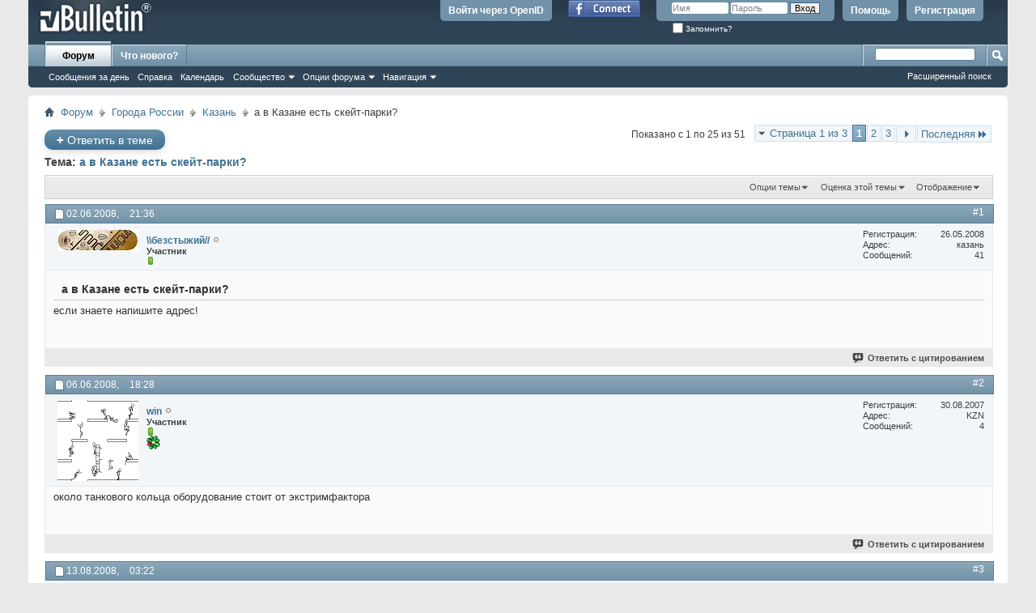

--- FILE ---
content_type: text/html; charset=windows-1251
request_url: http://forum.skater.ru/showthread.php?27304-%D0%B0-%D0%B2-%D0%9A%D0%B0%D0%B7%D0%B0%D0%BD%D0%B5-%D0%B5%D1%81%D1%82%D1%8C-%D1%81%D0%BA%D0%B5%D0%B9%D1%82-%D0%BF%D0%B0%D1%80%D0%BA%D0%B8&s=74f1305fba5a3d46f85ffc78cdfb34cf
body_size: 26976
content:
<!DOCTYPE html PUBLIC "-//W3C//DTD XHTML 1.0 Transitional//EN" "http://www.w3.org/TR/xhtml1/DTD/xhtml1-transitional.dtd">
<html xmlns="http://www.w3.org/1999/xhtml" xmlns:fb="http://www.facebook.com/2008/fbml" dir="ltr" lang="ru" id="vbulletin_html">
<head>
	<meta http-equiv="Content-Type" content="text/html; charset=windows-1251" />
<meta id="e_vb_meta_bburl" name="vb_meta_bburl" content="http://forum.skater.ru" />
<base href="http://forum.skater.ru/" /><!--[if IE]></base><![endif]-->
<meta name="generator" content="vBulletin 4.1.7" />

	<link rel="Shortcut Icon" href="favicon.ico" type="image/x-icon" />






	<meta property="fb:app_id" content="243540989045084" />
<meta property="og:site_name" content="Форум Skater.ru" />
<meta property="og:description" content="Skater.ru форум. Скейт, скейтбординг" />
<meta property="og:url" content="http://forum.skater.ru/showthread.php?27304-Р°-РІ-РљР°Р·Р°РЅРµ-РµСЃС‚СЊ-СЃРєРµР№С‚-РїР°СЂРєРё" />
<meta property="og:type" content="article" />




	<script type="text/javascript" src="clientscript/yui/yuiloader-dom-event/yuiloader-dom-event.js?v=417"></script>
	<script type="text/javascript" src="clientscript/yui/connection/connection-min.js?v=417"></script>

<script type="text/javascript">
<!--
	var SESSIONURL = "s=5f4a79a657011dddccad337304c021e6&";
	var SECURITYTOKEN = "guest";
	var IMGDIR_MISC = "images/misc";
	var IMGDIR_BUTTON = "images/buttons";
	var vb_disable_ajax = parseInt("0", 10);
	var SIMPLEVERSION = "417";
	var BBURL = "http://forum.skater.ru";
	var LOGGEDIN = 0 > 0 ? true : false;
	var THIS_SCRIPT = "showthread";
	var RELPATH = "showthread.php?27304-%D0%B0-%D0%B2-%D0%9A%D0%B0%D0%B7%D0%B0%D0%BD%D0%B5-%D0%B5%D1%81%D1%82%D1%8C-%D1%81%D0%BA%D0%B5%D0%B9%D1%82-%D0%BF%D0%B0%D1%80%D0%BA%D0%B8";
	var PATHS = {forum : ""}
// -->
</script>
<script type="text/javascript" src="http://forum.skater.ru/clientscript/vbulletin-core.js?v=417"></script>





	<link rel="stylesheet" type="text/css" href="css.php?styleid=11&amp;langid=6&amp;d=1324325027&amp;td=ltr&amp;sheet=bbcode.css,editor.css,popupmenu.css,reset-fonts.css,vbulletin.css,vbulletin-chrome.css,vbulletin-formcontrols.css," />

	<!--[if lt IE 8]>
	<link rel="stylesheet" type="text/css" href="css.php?styleid=11&amp;langid=6&amp;d=1324325027&amp;td=ltr&amp;sheet=popupmenu-ie.css,vbulletin-ie.css,vbulletin-chrome-ie.css,vbulletin-formcontrols-ie.css,editor-ie.css" />
	<![endif]-->


	<meta name="keywords" content="знаете, напишите, адрес, скейт-парки, казане" />
	<meta name="description" content="если знаете напишите адрес!" />

	<title> а в Казане есть скейт-парки?</title>
	<link rel="canonical" href="showthread.php?27304-%D0%B0-%D0%B2-%D0%9A%D0%B0%D0%B7%D0%B0%D0%BD%D0%B5-%D0%B5%D1%81%D1%82%D1%8C-%D1%81%D0%BA%D0%B5%D0%B9%D1%82-%D0%BF%D0%B0%D1%80%D0%BA%D0%B8&s=5f4a79a657011dddccad337304c021e6" />
	
	
	
	<script type="text/javascript" src="clientscript/vbulletin_ajax_threadrate.js?v=417"></script>
	
	
	
	
	
	

	
		<link rel="stylesheet" type="text/css" href="css.php?styleid=11&amp;langid=6&amp;d=1324325027&amp;td=ltr&amp;sheet=toolsmenu.css,postlist.css,showthread.css,postbit.css,options.css,attachment.css,poll.css,lightbox.css" />
	
	<!--[if lt IE 8]><link rel="stylesheet" type="text/css" href="css.php?styleid=11&amp;langid=6&amp;d=1324325027&amp;td=ltr&amp;sheet=toolsmenu-ie.css,postlist-ie.css,showthread-ie.css,postbit-ie.css,poll-ie.css" /><![endif]-->
<link rel="stylesheet" type="text/css" href="css.php?styleid=11&amp;langid=6&amp;d=1324325027&amp;td=ltr&amp;sheet=additional.css" />

</head>

<body>

<div class="above_body"> <!-- closing tag is in template navbar -->
<div id="header" class="floatcontainer doc_header">
	<div><a name="top" href="index.php?s=5f4a79a657011dddccad337304c021e6" class="logo-image"><img src="images/misc/vbulletin4_logo.png" alt="Форум Skater.ru - Powered by vBulletin" /></a></div>
	<div id="toplinks" class="toplinks">
		
			<ul class="nouser">
			
				<li><a href="register.php?s=5f4a79a657011dddccad337304c021e6" rel="nofollow">Регистрация</a></li>
			
				<li><a rel="help" href="faq.php?s=5f4a79a657011dddccad337304c021e6">Помощь</a></li>
				<li>
			<script type="text/javascript" src="clientscript/vbulletin_md5.js?v=417"></script>
			<form id="navbar_loginform" action="login.php?s=5f4a79a657011dddccad337304c021e6&amp;do=login" method="post" onsubmit="md5hash(vb_login_password, vb_login_md5password, vb_login_md5password_utf, 0)">
				<fieldset id="logindetails" class="logindetails">
					<div>
						<div>
					<input type="text" class="textbox default-value" name="vb_login_username" id="navbar_username" size="10" accesskey="u" tabindex="101" value="Имя" />
					<input type="password" class="textbox" tabindex="102" name="vb_login_password" id="navbar_password" size="10" />
					<input type="text" class="textbox default-value" tabindex="102" name="vb_login_password_hint" id="navbar_password_hint" size="10" value="Пароль" style="display:none;" />
					<input type="submit" class="loginbutton" tabindex="104" value="Вход" title="Введите ваше имя пользователя и пароль, чтобы войти, или нажмите кнопку 'Регистрация', чтобы зарегистрироваться." accesskey="s" />
						</div>
					</div>
				</fieldset>
				<div id="remember" class="remember">
					<label for="cb_cookieuser_navbar"><input type="checkbox" name="cookieuser" value="1" id="cb_cookieuser_navbar" class="cb_cookieuser_navbar" accesskey="c" tabindex="103" /> Запомнить?</label>
				</div>

				<input type="hidden" name="s" value="5f4a79a657011dddccad337304c021e6" />
				<input type="hidden" name="securitytoken" value="guest" />
				<input type="hidden" name="do" value="login" />
				<input type="hidden" name="vb_login_md5password" />
				<input type="hidden" name="vb_login_md5password_utf" />
			</form>
			<script type="text/javascript">
			YAHOO.util.Dom.setStyle('navbar_password_hint', "display", "inline");
			YAHOO.util.Dom.setStyle('navbar_password', "display", "none");
			vB_XHTML_Ready.subscribe(function()
			{
			//
				YAHOO.util.Event.on('navbar_username', "focus", navbar_username_focus);
				YAHOO.util.Event.on('navbar_username', "blur", navbar_username_blur);
				YAHOO.util.Event.on('navbar_password_hint', "focus", navbar_password_hint);
				YAHOO.util.Event.on('navbar_password', "blur", navbar_password);
			});
			
			function navbar_username_focus(e)
			{
			//
				var textbox = YAHOO.util.Event.getTarget(e);
				if (textbox.value == 'Имя')
				{
				//
					textbox.value='';
					textbox.style.color='#303030';
				}
			}

			function navbar_username_blur(e)
			{
			//
				var textbox = YAHOO.util.Event.getTarget(e);
				if (textbox.value == '')
				{
				//
					textbox.value='Имя';
					textbox.style.color='#828282';
				}
			}
			
			function navbar_password_hint(e)
			{
			//
				var textbox = YAHOO.util.Event.getTarget(e);
				
				YAHOO.util.Dom.setStyle('navbar_password_hint', "display", "none");
				YAHOO.util.Dom.setStyle('navbar_password', "display", "inline");
				YAHOO.util.Dom.get('navbar_password').focus();
			}

			function navbar_password(e)
			{
			//
				var textbox = YAHOO.util.Event.getTarget(e);
				
				if (textbox.value == '')
				{
					YAHOO.util.Dom.setStyle('navbar_password_hint', "display", "inline");
					YAHOO.util.Dom.setStyle('navbar_password', "display", "none");
				}
			}
			</script>
				</li>
				
					<li id="fb_headerbox" class="hidden">

	<a id="fb_loginbtn" href="#"><img src="images/misc/facebook_login.gif" alt="Платформа Facebook" /></a>

</li>

				
				<li><script src="http://loginza.ru/js/widget.js" type="text/javascript"></script>
<a href="https://loginza.ru/api/widget?token_url=http://forum.skater.ru/vb_loginza.php&provider=vkontakte" class="loginza">Войти через OpenID</a></li>
			</ul>
		
	</div>
	<div class="ad_global_header">
		 
		 
	</div>
	<hr />
</div>
<div id="navbar" class="navbar">
	<ul id="navtabs" class="navtabs floatcontainer">
		
		
			<li class="selected"><a class="navtab" href="index.php?s=5f4a79a657011dddccad337304c021e6">Форум</a>
				<ul class="floatcontainer">
					
					
						
						<li><a href="search.php?s=5f4a79a657011dddccad337304c021e6&amp;do=getdaily&amp;contenttype=vBForum_Post">Сообщения за день</a></li>
						
					
					
					
					
					<li><a rel="help" href="faq.php?s=5f4a79a657011dddccad337304c021e6" accesskey="5">Справка</a></li>
					
					
						<li><a href="calendar.php?s=5f4a79a657011dddccad337304c021e6">Календарь</a></li>
					
					
					
					<li class="popupmenu">
						<a href="javascript://" class="popupctrl" accesskey="6">Сообщество</a>
						<ul class="popupbody popuphover">
							
							
								<li><a href="group.php?s=5f4a79a657011dddccad337304c021e6">Группы</a></li>
							
							
								<li><a href="album.php?s=5f4a79a657011dddccad337304c021e6">Альбомы</a></li>
							
							
							
								<li><a href="memberlist.php?s=5f4a79a657011dddccad337304c021e6">Пользователи</a></li>
							
							
						</ul>
					</li>
					
					
					
					<li class="popupmenu">
						<a href="javascript://" class="popupctrl">Опции форума</a>
						<ul class="popupbody popuphover">
							<li>
								<a href="forumdisplay.php?s=5f4a79a657011dddccad337304c021e6&amp;do=markread&amp;markreadhash=guest" onclick="return confirm('Вы действительно желаете пометить все разделы форума прочитанными? Это действие будет невозможно отменить.')">Все разделы прочитаны</a>
							</li>
                                                        
						</ul>
					</li>
					
					<li class="popupmenu">
						<a href="javascript://" class="popupctrl" accesskey="3">Навигация</a>
						<ul class="popupbody popuphover">
							
							
							<li><a href="showgroups.php?s=5f4a79a657011dddccad337304c021e6" rel="nofollow">
								
									Руководство сайта
								
							</a></li>
							
							
							
							
							
							
						</ul>
					</li>
					
				</ul>

			</li>
		
		
		
			<li><a class="navtab" href="search.php?s=5f4a79a657011dddccad337304c021e6&amp;do=getdaily&amp;contenttype=vBForum_Post" accesskey="2">Что нового?</a></li>
		
		
	</ul>

	
	<div id="globalsearch" class="globalsearch">
		<form action="search.php?s=5f4a79a657011dddccad337304c021e6&amp;do=process" method="post" id="navbar_search" class="navbar_search">
			
			<input type="hidden" name="securitytoken" value="guest" />
			<input type="hidden" name="do" value="process" />
			<span class="textboxcontainer"><span><input type="text" value="" name="query" class="textbox" tabindex="99"/></span></span>
			<span class="buttoncontainer"><span><input type="image" class="searchbutton" src="images/buttons/search.png" name="submit" onclick="document.getElementById('navbar_search').submit;" tabindex="100"/></span></span>
		</form>
		<ul class="navbar_advanced_search">
			<li><a href="search.php?s=5f4a79a657011dddccad337304c021e6" accesskey="4">Расширенный поиск</a></li>
		</ul>
	</div>
	
</div>
</div><!-- closing div for above_body -->

<div class="body_wrapper">
<div id="breadcrumb" class="breadcrumb">
	<ul class="floatcontainer">
		<li class="navbithome"><a href="index.php?s=5f4a79a657011dddccad337304c021e6" accesskey="1"><img src="images/misc/navbit-home.png" alt="Главная" /></a></li>
		
	<li class="navbit"><a href="index.php?s=5f4a79a657011dddccad337304c021e6">Форум</a></li>

	<li class="navbit"><a href="forumdisplay.php?12-%D0%93%D0%BE%D1%80%D0%BE%D0%B4%D0%B0-%D0%A0%D0%BE%D1%81%D1%81%D0%B8%D0%B8&amp;s=5f4a79a657011dddccad337304c021e6">Города России</a></li>

	<li class="navbit"><a href="forumdisplay.php?31-%D0%9A%D0%B0%D0%B7%D0%B0%D0%BD%D1%8C&amp;s=5f4a79a657011dddccad337304c021e6">Казань</a></li>

		
	<li class="navbit lastnavbit"><span> а в Казане есть скейт-парки?</span></li>

	</ul>
	<hr />
</div>

 
 





	<div id="above_postlist" class="above_postlist">
		
			<a href="newreply.php?s=5f4a79a657011dddccad337304c021e6&amp;p=657423&amp;noquote=1" class="newcontent_textcontrol" id="newreplylink_top"><span>+</span> Ответить в теме</a>
			<img style="display:none" id="progress_newreplylink_top" src="images/misc/progress.gif" alt="" />
		
		<div id="pagination_top" class="pagination_top">
		
			<form action="showthread.php?27304-%D0%B0-%D0%B2-%D0%9A%D0%B0%D0%B7%D0%B0%D0%BD%D0%B5-%D0%B5%D1%81%D1%82%D1%8C-%D1%81%D0%BA%D0%B5%D0%B9%D1%82-%D0%BF%D0%B0%D1%80%D0%BA%D0%B8/page3&amp;s=5f4a79a657011dddccad337304c021e6" method="get" class="pagination popupmenu nohovermenu">
<input type="hidden" name="t" value="27304" /><input type="hidden" name="s" value="5f4a79a657011dddccad337304c021e6" />
	
		<span><a href="javascript://" class="popupctrl">Страница 1 из 3</a></span>
		
		
		
		<span class="selected"><a href="javascript://" title="Показано с 1 по 25 из 51">1</a></span><span><a href="showthread.php?27304-%D0%B0-%D0%B2-%D0%9A%D0%B0%D0%B7%D0%B0%D0%BD%D0%B5-%D0%B5%D1%81%D1%82%D1%8C-%D1%81%D0%BA%D0%B5%D0%B9%D1%82-%D0%BF%D0%B0%D1%80%D0%BA%D0%B8/page2&amp;s=5f4a79a657011dddccad337304c021e6" title="Показать с 26 по 50 из 51">2</a></span><span><a href="showthread.php?27304-%D0%B0-%D0%B2-%D0%9A%D0%B0%D0%B7%D0%B0%D0%BD%D0%B5-%D0%B5%D1%81%D1%82%D1%8C-%D1%81%D0%BA%D0%B5%D0%B9%D1%82-%D0%BF%D0%B0%D1%80%D0%BA%D0%B8/page3&amp;s=5f4a79a657011dddccad337304c021e6" title="Показать с 51 по 51 из 51">3</a></span>
		
		
		<span class="prev_next"><a rel="next" href="showthread.php?27304-%D0%B0-%D0%B2-%D0%9A%D0%B0%D0%B7%D0%B0%D0%BD%D0%B5-%D0%B5%D1%81%D1%82%D1%8C-%D1%81%D0%BA%D0%B5%D0%B9%D1%82-%D0%BF%D0%B0%D1%80%D0%BA%D0%B8/page2&amp;s=5f4a79a657011dddccad337304c021e6" title="Следующая страница - с 26 по 50 из 51"><img src="images/pagination/next-right.png" alt="Следующая" /></a></span>
		
		
		<span class="first_last"><a href="showthread.php?27304-%D0%B0-%D0%B2-%D0%9A%D0%B0%D0%B7%D0%B0%D0%BD%D0%B5-%D0%B5%D1%81%D1%82%D1%8C-%D1%81%D0%BA%D0%B5%D0%B9%D1%82-%D0%BF%D0%B0%D1%80%D0%BA%D0%B8/page3&amp;s=5f4a79a657011dddccad337304c021e6" title="Последняя страница - с 51 по 51 из 51">Последняя<img src="images/pagination/last-right.png" alt="Последняя" /></a></span>
		
	
	<ul class="popupbody popuphover">
		<li class="formsubmit jumptopage"><label>К странице: <input type="text" name="page" size="4" /></label> <input type="submit" class="button" value="Вперёд" /></li>
	</ul>
</form>
		
			<div id="postpagestats_above" class="postpagestats">
				Показано с 1 по 25 из 51
			</div>
		</div>
	</div>
	<div id="pagetitle" class="pagetitle">
		<h1>
			Тема: <span class="threadtitle"><a href="showthread.php?27304-%D0%B0-%D0%B2-%D0%9A%D0%B0%D0%B7%D0%B0%D0%BD%D0%B5-%D0%B5%D1%81%D1%82%D1%8C-%D1%81%D0%BA%D0%B5%D0%B9%D1%82-%D0%BF%D0%B0%D1%80%D0%BA%D0%B8&s=5f4a79a657011dddccad337304c021e6" title="Перезагрузить страницу">а в Казане есть скейт-парки?</a></span>
		</h1>
		
	</div>
	<div id="thread_controls" class="thread_controls toolsmenu">
		<div>
		<ul id="postlist_popups" class="postlist_popups popupgroup">
			
			
			<li class="popupmenu" id="threadtools">
				<h6><a class="popupctrl" href="javascript://">Опции темы</a></h6>
				<ul class="popupbody popuphover">
					<li><a href="printthread.php?s=5f4a79a657011dddccad337304c021e6&amp;t=27304&amp;pp=25&amp;page=1" accesskey="3" rel="nofollow">Версия для печати</a></li>
					
						<li><a href="sendmessage.php?s=5f4a79a657011dddccad337304c021e6&amp;do=sendtofriend&amp;t=27304" rel="nofollow">Отправить по электронной почте&hellip;</a></li>
					
					<li>
						
							<a href="subscription.php?s=5f4a79a657011dddccad337304c021e6&amp;do=addsubscription&amp;t=27304" rel="nofollow">Подписаться на эту тему&hellip;</a>
						
					</li>
					
				</ul>
			</li>

			

			

			
				<li class="popupmenu" id="threadrating">
					<h6><a class="popupctrl" href="javascript://">Оценка этой темы</a></h6>
					<div class="popupbody popuphover">
						<form action="threadrate.php" method="post" id='showthread_threadrate_form'>
							<ul>
								<li id="threadrating_current" title="Рейтинг темы: голосов - 53, средняя оценка - 4.92."><label>
									<span class="rating r5">Текущий рейтинг</span>
								</label></li>
								
									<li><label for="r5"><span class="rating r5">
										&lrm;<input type="radio" name="vote" value="5" id="r5"  tabindex="20" /> Отлично
									</span></label></li>
									<li><label for="r4"><span class="rating r4_right">
										&lrm;<input type="radio" name="vote" value="4" id="r4"  tabindex="21" /> Хорошо
									</span></label></li>
									<li><label for="r3"><span class="rating r3_right">
										&lrm;<input type="radio" name="vote" value="3" id="r3"  tabindex="22" /> Средне
									</span></label></li>
									<li><label for="r2"><span class="rating r2_right">
										&lrm;<input type="radio" name="vote" value="2" id="r2"  tabindex="23" /> Плохо
									</span></label></li>
									<li><label for="r1"><span class="rating r1_right">
										&lrm;<input type="radio" name="vote" value="1" id="r1"  tabindex="24" /> Ужасно
									</span></label></li>
									<li class="formsubmit"><input type="submit" class="button" value="Проголосовать" tabindex="25" /></li>
								
							</ul>
							<input type="hidden" name="s" value="5f4a79a657011dddccad337304c021e6" />
							<input type="hidden" name="securitytoken" value="guest" />
							<input type="hidden" name="t" value="27304" />
							<input type="hidden" name="pp" value="25" />
							<input type="hidden" name="page" value="1" />
						</form>
					</div>
					<script type="text/javascript">
					<!--
						vB_AJAX_ThreadRate_Init('showthread_threadrate_form', 27304);
					//-->
					</script>
				</li>
			

			
				<li class="popupmenu" id="displaymodes">
					<h6><a class="popupctrl" href="javascript://">Отображение</a></h6>
					<ul class="popupbody popuphover">
						<li><label>Линейный вид</label></li>
						<li><a href="showthread.php?27304-%D0%B0-%D0%B2-%D0%9A%D0%B0%D0%B7%D0%B0%D0%BD%D0%B5-%D0%B5%D1%81%D1%82%D1%8C-%D1%81%D0%BA%D0%B5%D0%B9%D1%82-%D0%BF%D0%B0%D1%80%D0%BA%D0%B8&amp;s=5f4a79a657011dddccad337304c021e6&amp;mode=hybrid"> Комбинированный вид</a></li>
						<li><a href="showthread.php?27304-%D0%B0-%D0%B2-%D0%9A%D0%B0%D0%B7%D0%B0%D0%BD%D0%B5-%D0%B5%D1%81%D1%82%D1%8C-%D1%81%D0%BA%D0%B5%D0%B9%D1%82-%D0%BF%D0%B0%D1%80%D0%BA%D0%B8&amp;s=5f4a79a657011dddccad337304c021e6&amp;p=604371&amp;mode=threaded#post604371"> Древовидный вид</a></li>
					</ul>
				</li>
			

			
			</ul>
		</div>
	</div>

<div id="postlist" class="postlist restrain">
	

	
		<ol id="posts" class="posts" start="1">
			
<li class="postbit postbitim postcontainer old" id="post_604371">
	<div class="postdetails_noavatar">
		<div class="posthead">
                        
                                <span class="postdate old">
                                        
                                                <span class="date">02.06.2008,&nbsp;<span class="time">21:36</span></span>
                                        
                                </span>
                                <span class="nodecontrols">
                                        
                                                <a name="post604371" href="showthread.php?27304-%D0%B0-%D0%B2-%D0%9A%D0%B0%D0%B7%D0%B0%D0%BD%D0%B5-%D0%B5%D1%81%D1%82%D1%8C-%D1%81%D0%BA%D0%B5%D0%B9%D1%82-%D0%BF%D0%B0%D1%80%D0%BA%D0%B8&amp;s=5f4a79a657011dddccad337304c021e6&amp;p=604371#post604371" class="postcounter">#1</a><a id="postcount604371" name="1"></a>
                                        
                                        
                                        
                                </span>
                        
		</div>

		<div class="userinfo">
			<div class="contact">
				
					<a class="postuseravatarlink" href="member.php?21255-%D0%B1%D0%B5%D0%B7%D1%81%D1%82%D1%8B%D0%B6%D0%B8%D0%B9&amp;s=5f4a79a657011dddccad337304c021e6" title="\\безстыжий// вне форума">
						
							<img src="image.php?s=5f4a79a657011dddccad337304c021e6&amp;u=21255&amp;dateline=1211868407" alt="Аватар для \\безстыжий//" />
						
					</a>
				
				<div class="username_container">
					
						<div class="popupmenu memberaction">
	<a class="username offline popupctrl" href="member.php?21255-%D0%B1%D0%B5%D0%B7%D1%81%D1%82%D1%8B%D0%B6%D0%B8%D0%B9&amp;s=5f4a79a657011dddccad337304c021e6" title="\\безстыжий// вне форума"><strong>\\безстыжий//</strong></a>
	<ul class="popupbody popuphover memberaction_body">
		<li class="left">
			<img src="images/site_icons/profile.png" alt="" />
			<a href="member.php?21255-%D0%B1%D0%B5%D0%B7%D1%81%D1%82%D1%8B%D0%B6%D0%B8%D0%B9&amp;s=5f4a79a657011dddccad337304c021e6">
				Просмотр профиля
			</a>
		</li>
		
		<li class="right">
			<img src="images/site_icons/forum.png" alt="" />
			<a href="search.php?s=5f4a79a657011dddccad337304c021e6&amp;do=finduser&amp;userid=21255&amp;contenttype=vBForum_Post&amp;showposts=1" rel="nofollow">
				Сообщения форума
			</a>
		</li>
		
		
		
		
		
		
		
		

		

		
		
	</ul>
</div>

						<img class="inlineimg onlinestatus" src="images/statusicon/user-offline.png" alt="\\безстыжий// вне форума" border="0" />

					
					<span class="usertitle">
						Участник
					</span>
					

                                        
					
						<span class="postbit_reputation" id="repdisplay_604371_21255"><img class="repimg" src="images/reputation/reputation_pos.png" alt="\\безстыжий// скоро станет знаменитым(-ой)" /></span>
					
					
						<div class="imlinks">
							    
						</div>
					
				</div>
			</div>
			
				<div class="userinfo_extra">
					<dl class="userstats">
						<dt>Регистрация</dt> <dd>26.05.2008</dd>
						<dt>Адрес</dt> <dd>казань</dd>
						
						<dt>Сообщений</dt> <dd>41</dd>	
						
					</dl>
					
					
				</div>
			
		</div>
	</div>

	<div class="postbody">
		
		<div class="postrow">
		
		<h2 class="posttitle icon">
			а в Казане есть скейт-парки?
		</h2>
		
				
					
					
				
				
		<div class="content">
			<div id="post_message_604371">
				<blockquote class="postcontent restore">
					если знаете напишите адрес!
				</blockquote>
			</div>

			


		</div>
			

                        	
		         
			

			
		</div>
	</div>
	<div class="postfoot">
		<div class="textcontrols floatcontainer">
			<span class="postcontrols">
				<img style="display:none" id="progress_604371" src="images/misc/progress.gif" alt="" />
				
				
				
					<a id="qrwq_604371" class="newreply" href="newreply.php?s=5f4a79a657011dddccad337304c021e6&amp;do=newreply&amp;p=604371" rel="nofollow" title="Ответить с цитированием"><img id="quoteimg_604371" src="clear.gif" alt="Ответить с цитированием" />  Ответить с цитированием</a> 
				
				
				
			</span>
			<span class="postlinking">
				
					
				
				

				 
				

					

					
					 

					
					
					
					
					
			</span>
		</div>
	</div>
	<hr />
</li>

<li class="postbit postbitim postcontainer old" id="post_604818">
	<div class="postdetails_noavatar">
		<div class="posthead">
                        
                                <span class="postdate old">
                                        
                                                <span class="date">06.06.2008,&nbsp;<span class="time">18:28</span></span>
                                        
                                </span>
                                <span class="nodecontrols">
                                        
                                                <a name="post604818" href="showthread.php?27304-%D0%B0-%D0%B2-%D0%9A%D0%B0%D0%B7%D0%B0%D0%BD%D0%B5-%D0%B5%D1%81%D1%82%D1%8C-%D1%81%D0%BA%D0%B5%D0%B9%D1%82-%D0%BF%D0%B0%D1%80%D0%BA%D0%B8&amp;s=5f4a79a657011dddccad337304c021e6&amp;p=604818#post604818" class="postcounter">#2</a><a id="postcount604818" name="2"></a>
                                        
                                        
                                        
                                </span>
                        
		</div>

		<div class="userinfo">
			<div class="contact">
				
					<a class="postuseravatarlink" href="member.php?16337-win&amp;s=5f4a79a657011dddccad337304c021e6" title="win вне форума">
						
							<img src="image.php?s=5f4a79a657011dddccad337304c021e6&amp;u=16337&amp;dateline=1212759075" alt="Аватар для win" />
						
					</a>
				
				<div class="username_container">
					
						<div class="popupmenu memberaction">
	<a class="username offline popupctrl" href="member.php?16337-win&amp;s=5f4a79a657011dddccad337304c021e6" title="win вне форума"><strong>win</strong></a>
	<ul class="popupbody popuphover memberaction_body">
		<li class="left">
			<img src="images/site_icons/profile.png" alt="" />
			<a href="member.php?16337-win&amp;s=5f4a79a657011dddccad337304c021e6">
				Просмотр профиля
			</a>
		</li>
		
		<li class="right">
			<img src="images/site_icons/forum.png" alt="" />
			<a href="search.php?s=5f4a79a657011dddccad337304c021e6&amp;do=finduser&amp;userid=16337&amp;contenttype=vBForum_Post&amp;showposts=1" rel="nofollow">
				Сообщения форума
			</a>
		</li>
		
		
		
		
		
		
		
		

		

		
		
	</ul>
</div>

						<img class="inlineimg onlinestatus" src="images/statusicon/user-offline.png" alt="win вне форума" border="0" />

					
					<span class="usertitle">
						Участник
					</span>
					

                                        
					
						<span class="postbit_reputation" id="repdisplay_604818_16337"><img class="repimg" src="images/reputation/reputation_pos.png" alt="win стоит на развилке" /></span>
					
					
						<div class="imlinks">
							<a href="javascript://" onclick="imwindow('icq', '16337', 550, 550); return false;"><img src="images/misc/im_icq.gif" alt="Отправить сообщение для win с помощью ICQ" /></a>    
						</div>
					
				</div>
			</div>
			
				<div class="userinfo_extra">
					<dl class="userstats">
						<dt>Регистрация</dt> <dd>30.08.2007</dd>
						<dt>Адрес</dt> <dd>KZN</dd>
						
						<dt>Сообщений</dt> <dd>4</dd>	
						
					</dl>
					
					
				</div>
			
		</div>
	</div>

	<div class="postbody">
		
		<div class="postrow">
		
				
				
		<div class="content">
			<div id="post_message_604818">
				<blockquote class="postcontent restore">
					около танкового кольца оборудование стоит от экстримфактора
				</blockquote>
			</div>

			


		</div>
			

                        	
		         
			

			
		</div>
	</div>
	<div class="postfoot">
		<div class="textcontrols floatcontainer">
			<span class="postcontrols">
				<img style="display:none" id="progress_604818" src="images/misc/progress.gif" alt="" />
				
				
				
					<a id="qrwq_604818" class="newreply" href="newreply.php?s=5f4a79a657011dddccad337304c021e6&amp;do=newreply&amp;p=604818" rel="nofollow" title="Ответить с цитированием"><img id="quoteimg_604818" src="clear.gif" alt="Ответить с цитированием" />  Ответить с цитированием</a> 
				
				
				
			</span>
			<span class="postlinking">
				
					
				
				

				 
				

					

					
					 

					
					
					
					
					
			</span>
		</div>
	</div>
	<hr />
</li>

<li class="postbit postbitim postcontainer old" id="post_610534">
	<div class="postdetails_noavatar">
		<div class="posthead">
                        
                                <span class="postdate old">
                                        
                                                <span class="date">13.08.2008,&nbsp;<span class="time">03:22</span></span>
                                        
                                </span>
                                <span class="nodecontrols">
                                        
                                                <a name="post610534" href="showthread.php?27304-%D0%B0-%D0%B2-%D0%9A%D0%B0%D0%B7%D0%B0%D0%BD%D0%B5-%D0%B5%D1%81%D1%82%D1%8C-%D1%81%D0%BA%D0%B5%D0%B9%D1%82-%D0%BF%D0%B0%D1%80%D0%BA%D0%B8&amp;s=5f4a79a657011dddccad337304c021e6&amp;p=610534#post610534" class="postcounter">#3</a><a id="postcount610534" name="3"></a>
                                        
                                        
                                        
                                </span>
                        
		</div>

		<div class="userinfo">
			<div class="contact">
				
					<a class="postuseravatarlink" href="member.php?23322-vydr&amp;s=5f4a79a657011dddccad337304c021e6" title="vydr вне форума">
						
							<img src="image.php?s=5f4a79a657011dddccad337304c021e6&amp;u=23322&amp;dateline=1224454809" alt="Аватар для vydr" />
						
					</a>
				
				<div class="username_container">
					
						<div class="popupmenu memberaction">
	<a class="username offline popupctrl" href="member.php?23322-vydr&amp;s=5f4a79a657011dddccad337304c021e6" title="vydr вне форума"><strong>vydr</strong></a>
	<ul class="popupbody popuphover memberaction_body">
		<li class="left">
			<img src="images/site_icons/profile.png" alt="" />
			<a href="member.php?23322-vydr&amp;s=5f4a79a657011dddccad337304c021e6">
				Просмотр профиля
			</a>
		</li>
		
		<li class="right">
			<img src="images/site_icons/forum.png" alt="" />
			<a href="search.php?s=5f4a79a657011dddccad337304c021e6&amp;do=finduser&amp;userid=23322&amp;contenttype=vBForum_Post&amp;showposts=1" rel="nofollow">
				Сообщения форума
			</a>
		</li>
		
		
		
		
		
		
		<li class="left">
			<img src="images/site_icons/homepage.png" alt="" />
			<a href="http://www.snow.ru" rel="nofollow">
				Домашняя страница
			</a>
		</li>
		
		
		

		

		
		
	</ul>
</div>

						<img class="inlineimg onlinestatus" src="images/statusicon/user-offline.png" alt="vydr вне форума" border="0" />

					
					<span class="usertitle">
						Участник
					</span>
					

                                        
					
						<span class="postbit_reputation" id="repdisplay_610534_23322"><img class="repimg" src="images/reputation/reputation_pos.png" alt="vydr стоит на развилке" /></span>
					
					
						<div class="imlinks">
							    
						</div>
					
				</div>
			</div>
			
				<div class="userinfo_extra">
					<dl class="userstats">
						<dt>Регистрация</dt> <dd>13.08.2008</dd>
						<dt>Адрес</dt> <dd>Казань</dd>
						
						<dt>Сообщений</dt> <dd>3</dd>	
						
					</dl>
					
					
				</div>
			
		</div>
	</div>

	<div class="postbody">
		
		<div class="postrow">
		
				
				
		<div class="content">
			<div id="post_message_610534">
				<blockquote class="postcontent restore">
					Нуууу.. это трудно назвать скейт парком.. Хотя не помешал бы хоть один в городе...<br />
<br />
<a href="http://www.snow.ru" target="_blank">Моя страничка</a>
				</blockquote>
			</div>

			


		</div>
			

                        	
		         
			

			
		</div>
	</div>
	<div class="postfoot">
		<div class="textcontrols floatcontainer">
			<span class="postcontrols">
				<img style="display:none" id="progress_610534" src="images/misc/progress.gif" alt="" />
				
				
				
					<a id="qrwq_610534" class="newreply" href="newreply.php?s=5f4a79a657011dddccad337304c021e6&amp;do=newreply&amp;p=610534" rel="nofollow" title="Ответить с цитированием"><img id="quoteimg_610534" src="clear.gif" alt="Ответить с цитированием" />  Ответить с цитированием</a> 
				
				
				
			</span>
			<span class="postlinking">
				
					
				
				

				 
				

					

					
					 

					
					
					
					
					
			</span>
		</div>
	</div>
	<hr />
</li>

<li class="postbit postbitim postcontainer old" id="post_613622">
	<div class="postdetails_noavatar">
		<div class="posthead">
                        
                                <span class="postdate old">
                                        
                                                <span class="date">14.10.2008,&nbsp;<span class="time">20:54</span></span>
                                        
                                </span>
                                <span class="nodecontrols">
                                        
                                                <a name="post613622" href="showthread.php?27304-%D0%B0-%D0%B2-%D0%9A%D0%B0%D0%B7%D0%B0%D0%BD%D0%B5-%D0%B5%D1%81%D1%82%D1%8C-%D1%81%D0%BA%D0%B5%D0%B9%D1%82-%D0%BF%D0%B0%D1%80%D0%BA%D0%B8&amp;s=5f4a79a657011dddccad337304c021e6&amp;p=613622#post613622" class="postcounter">#4</a><a id="postcount613622" name="4"></a>
                                        
                                        
                                        
                                </span>
                        
		</div>

		<div class="userinfo">
			<div class="contact">
				
					<a class="postuseravatarlink" href="member.php?17271-skatert&amp;s=5f4a79a657011dddccad337304c021e6" title="skatert' вне форума">
						
							<img src="image.php?s=5f4a79a657011dddccad337304c021e6&amp;u=17271&amp;dateline=1223220240" alt="Аватар для skatert'" />
						
					</a>
				
				<div class="username_container">
					
						<div class="popupmenu memberaction">
	<a class="username offline popupctrl" href="member.php?17271-skatert&amp;s=5f4a79a657011dddccad337304c021e6" title="skatert' вне форума"><strong>skatert'</strong></a>
	<ul class="popupbody popuphover memberaction_body">
		<li class="left">
			<img src="images/site_icons/profile.png" alt="" />
			<a href="member.php?17271-skatert&amp;s=5f4a79a657011dddccad337304c021e6">
				Просмотр профиля
			</a>
		</li>
		
		<li class="right">
			<img src="images/site_icons/forum.png" alt="" />
			<a href="search.php?s=5f4a79a657011dddccad337304c021e6&amp;do=finduser&amp;userid=17271&amp;contenttype=vBForum_Post&amp;showposts=1" rel="nofollow">
				Сообщения форума
			</a>
		</li>
		
		
		
		
		
		
		
		

		

		
		
	</ul>
</div>

						<img class="inlineimg onlinestatus" src="images/statusicon/user-offline.png" alt="skatert' вне форума" border="0" />

					
					<span class="usertitle">
						Участник
					</span>
					

                                        
					
						<span class="postbit_reputation" id="repdisplay_613622_17271"><img class="repimg" src="images/reputation/reputation_pos.png" alt="skatert' - роза среди колючек" /><img class="repimg" src="images/reputation/reputation_pos.png" alt="skatert' - роза среди колючек" /><img class="repimg" src="images/reputation/reputation_pos.png" alt="skatert' - роза среди колючек" /></span>
					
					
						<div class="imlinks">
							    
						</div>
					
				</div>
			</div>
			
				<div class="userinfo_extra">
					<dl class="userstats">
						<dt>Регистрация</dt> <dd>17.11.2007</dd>
						<dt>Адрес</dt> <dd>набережные челны</dd>
						
						<dt>Сообщений</dt> <dd>208</dd>	
						
					</dl>
					
					
				</div>
			
		</div>
	</div>

	<div class="postbody">
		
		<div class="postrow">
		
				
				
		<div class="content">
			<div id="post_message_613622">
				<blockquote class="postcontent restore">
					я из Челнов, и кста останавливался в вашем парке.....Отличное оборудование, так все кульно, но ваши доскеры мя ВАЩЕ НЕ ВПЕЧАТЛИЛИ...........Там было челов 6-7 и они даж не могггли кик наманый, а когда я сказал какой высоты у мя кик и показал  свой обычный они не поверили своим лупалам. Кста один чел из челнов каждый раз на вашей урбании первое место хапает........
				</blockquote>
			</div>

			


		</div>
			

                        	
		         
			
			<blockquote class="signature restore"><div class="signaturecontainer">Как сказал какаши сансей, главное-дрючить и дрючить и дрючить......</div></blockquote>
			

			
		</div>
	</div>
	<div class="postfoot">
		<div class="textcontrols floatcontainer">
			<span class="postcontrols">
				<img style="display:none" id="progress_613622" src="images/misc/progress.gif" alt="" />
				
				
				
					<a id="qrwq_613622" class="newreply" href="newreply.php?s=5f4a79a657011dddccad337304c021e6&amp;do=newreply&amp;p=613622" rel="nofollow" title="Ответить с цитированием"><img id="quoteimg_613622" src="clear.gif" alt="Ответить с цитированием" />  Ответить с цитированием</a> 
				
				
				
			</span>
			<span class="postlinking">
				
					
				
				

				 
				

					

					
					 

					
					
					
					
					
			</span>
		</div>
	</div>
	<hr />
</li>

<li class="postbit postbitim postcontainer old" id="post_616603">
	<div class="postdetails_noavatar">
		<div class="posthead">
                        
                                <span class="postdate old">
                                        
                                                <span class="date">22.01.2009,&nbsp;<span class="time">19:22</span></span>
                                        
                                </span>
                                <span class="nodecontrols">
                                        
                                                <a name="post616603" href="showthread.php?27304-%D0%B0-%D0%B2-%D0%9A%D0%B0%D0%B7%D0%B0%D0%BD%D0%B5-%D0%B5%D1%81%D1%82%D1%8C-%D1%81%D0%BA%D0%B5%D0%B9%D1%82-%D0%BF%D0%B0%D1%80%D0%BA%D0%B8&amp;s=5f4a79a657011dddccad337304c021e6&amp;p=616603#post616603" class="postcounter">#5</a><a id="postcount616603" name="5"></a>
                                        
                                        
                                        
                                </span>
                        
		</div>

		<div class="userinfo_noavatar">
			<div class="contact">
				
				<div class="username_container">
					
						<div class="popupmenu memberaction">
	<a class="username offline popupctrl" href="member.php?27189-simyth&amp;s=5f4a79a657011dddccad337304c021e6" title="simyth вне форума"><strong>simyth</strong></a>
	<ul class="popupbody popuphover memberaction_body">
		<li class="left">
			<img src="images/site_icons/profile.png" alt="" />
			<a href="member.php?27189-simyth&amp;s=5f4a79a657011dddccad337304c021e6">
				Просмотр профиля
			</a>
		</li>
		
		<li class="right">
			<img src="images/site_icons/forum.png" alt="" />
			<a href="search.php?s=5f4a79a657011dddccad337304c021e6&amp;do=finduser&amp;userid=27189&amp;contenttype=vBForum_Post&amp;showposts=1" rel="nofollow">
				Сообщения форума
			</a>
		</li>
		
		
		
		
		
		
		<li class="left">
			<img src="images/site_icons/homepage.png" alt="" />
			<a href="http://www.a3-torg.ru" rel="nofollow">
				Домашняя страница
			</a>
		</li>
		
		
		

		

		
		
	</ul>
</div>

						<img class="inlineimg onlinestatus" src="images/statusicon/user-offline.png" alt="simyth вне форума" border="0" />

					
					<span class="usertitle">
						Участник
					</span>
					

                                        
					
						<span class="postbit_reputation" id="repdisplay_616603_27189"><img class="repimg" src="images/reputation/reputation_pos.png" alt="simyth стоит на развилке" /></span>
					
					
						<div class="imlinks">
							    
						</div>
					
				</div>
			</div>
			
				<div class="userinfo_extra">
					<dl class="userstats">
						<dt>Регистрация</dt> <dd>22.01.2009</dd>
						<dt>Адрес</dt> <dd>Лебедь</dd>
						
						<dt>Сообщений</dt> <dd>1</dd>	
						
					</dl>
					
					
				</div>
			
		</div>
	</div>

	<div class="postbody">
		
		<div class="postrow">
		
				
				
		<div class="content">
			<div id="post_message_616603">
				<blockquote class="postcontent restore">
					а фото можно выложить?
				</blockquote>
			</div>

			


		</div>
			

                        	
		         
			

			
		</div>
	</div>
	<div class="postfoot">
		<div class="textcontrols floatcontainer">
			<span class="postcontrols">
				<img style="display:none" id="progress_616603" src="images/misc/progress.gif" alt="" />
				
				
				
					<a id="qrwq_616603" class="newreply" href="newreply.php?s=5f4a79a657011dddccad337304c021e6&amp;do=newreply&amp;p=616603" rel="nofollow" title="Ответить с цитированием"><img id="quoteimg_616603" src="clear.gif" alt="Ответить с цитированием" />  Ответить с цитированием</a> 
				
				
				
			</span>
			<span class="postlinking">
				
					
				
				

				 
				

					

					
					 

					
					
					
					
					
			</span>
		</div>
	</div>
	<hr />
</li>

<li class="postbit postbitim postcontainer old" id="post_626296">
	<div class="postdetails_noavatar">
		<div class="posthead">
                        
                                <span class="postdate old">
                                        
                                                <span class="date">04.12.2009,&nbsp;<span class="time">17:28</span></span>
                                        
                                </span>
                                <span class="nodecontrols">
                                        
                                                <a name="post626296" href="showthread.php?27304-%D0%B0-%D0%B2-%D0%9A%D0%B0%D0%B7%D0%B0%D0%BD%D0%B5-%D0%B5%D1%81%D1%82%D1%8C-%D1%81%D0%BA%D0%B5%D0%B9%D1%82-%D0%BF%D0%B0%D1%80%D0%BA%D0%B8&amp;s=5f4a79a657011dddccad337304c021e6&amp;p=626296#post626296" class="postcounter">#6</a><a id="postcount626296" name="6"></a>
                                        
                                        
                                        
                                </span>
                        
		</div>

		<div class="userinfo">
			<div class="contact">
				
					<a class="postuseravatarlink" href="member.php?29496-last_hopes&amp;s=5f4a79a657011dddccad337304c021e6" title="last_hopes вне форума">
						
							<img src="image.php?s=5f4a79a657011dddccad337304c021e6&amp;u=29496&amp;dateline=1259441034" alt="Аватар для last_hopes" />
						
					</a>
				
				<div class="username_container">
					
						<div class="popupmenu memberaction">
	<a class="username offline popupctrl" href="member.php?29496-last_hopes&amp;s=5f4a79a657011dddccad337304c021e6" title="last_hopes вне форума"><strong>last_hopes</strong></a>
	<ul class="popupbody popuphover memberaction_body">
		<li class="left">
			<img src="images/site_icons/profile.png" alt="" />
			<a href="member.php?29496-last_hopes&amp;s=5f4a79a657011dddccad337304c021e6">
				Просмотр профиля
			</a>
		</li>
		
		<li class="right">
			<img src="images/site_icons/forum.png" alt="" />
			<a href="search.php?s=5f4a79a657011dddccad337304c021e6&amp;do=finduser&amp;userid=29496&amp;contenttype=vBForum_Post&amp;showposts=1" rel="nofollow">
				Сообщения форума
			</a>
		</li>
		
		
		
		
		
		
		
		

		

		
		
	</ul>
</div>

						<img class="inlineimg onlinestatus" src="images/statusicon/user-offline.png" alt="last_hopes вне форума" border="0" />

					
					<span class="usertitle">
						Участник
					</span>
					

                                        
					
						<span class="postbit_reputation" id="repdisplay_626296_29496"><img class="repimg" src="images/reputation/reputation_pos.png" alt="last_hopes стоит на развилке" /></span>
					
					
						<div class="imlinks">
							<a href="javascript://" onclick="imwindow('icq', '29496', 550, 550); return false;"><img src="images/misc/im_icq.gif" alt="Отправить сообщение для last_hopes с помощью ICQ" /></a>    
						</div>
					
				</div>
			</div>
			
				<div class="userinfo_extra">
					<dl class="userstats">
						<dt>Регистрация</dt> <dd>28.11.2009</dd>
						<dt>Адрес</dt> <dd>DreemLand</dd>
						
						<dt>Сообщений</dt> <dd>1</dd>	
						
					</dl>
					
					
				</div>
			
		</div>
	</div>

	<div class="postbody">
		
		<div class="postrow">
		
		<h2 class="posttitle icon">
			а в Казане есть скейт парки
		</h2>
		
				
				
		<div class="content">
			<div id="post_message_626296">
				<blockquote class="postcontent restore">
					это самовнушение если бы так все просто решалось...пришел, попросил...нате....
				</blockquote>
			</div>

			


		</div>
			

                        	
		         
			
			<blockquote class="signature restore"><div class="signaturecontainer">last_hopes</div></blockquote>
			

			
		</div>
	</div>
	<div class="postfoot">
		<div class="textcontrols floatcontainer">
			<span class="postcontrols">
				<img style="display:none" id="progress_626296" src="images/misc/progress.gif" alt="" />
				
				
				
					<a id="qrwq_626296" class="newreply" href="newreply.php?s=5f4a79a657011dddccad337304c021e6&amp;do=newreply&amp;p=626296" rel="nofollow" title="Ответить с цитированием"><img id="quoteimg_626296" src="clear.gif" alt="Ответить с цитированием" />  Ответить с цитированием</a> 
				
				
				
			</span>
			<span class="postlinking">
				
					
				
				

				 
				

					

					
					 

					
					
					
					
					
			</span>
		</div>
	</div>
	<hr />
</li>

<li class="postbit postbitim postcontainer old" id="post_655741">
	<div class="postdetails_noavatar">
		<div class="posthead">
                        
                                <span class="postdate old">
                                        
                                                <span class="date">24.01.2012,&nbsp;<span class="time">16:53</span></span>
                                        
                                </span>
                                <span class="nodecontrols">
                                        
                                                <a name="post655741" href="showthread.php?27304-%D0%B0-%D0%B2-%D0%9A%D0%B0%D0%B7%D0%B0%D0%BD%D0%B5-%D0%B5%D1%81%D1%82%D1%8C-%D1%81%D0%BA%D0%B5%D0%B9%D1%82-%D0%BF%D0%B0%D1%80%D0%BA%D0%B8&amp;s=5f4a79a657011dddccad337304c021e6&amp;p=655741#post655741" class="postcounter">#7</a><a id="postcount655741" name="7"></a>
                                        
                                        
                                        
                                </span>
                        
		</div>

		<div class="userinfo_noavatar">
			<div class="contact">
				
				<div class="username_container">
					
						<div class="popupmenu memberaction">
	<a class="username offline popupctrl" href="member.php?32499-lushImmutle&amp;s=5f4a79a657011dddccad337304c021e6" title="lushImmutle вне форума"><strong>lushImmutle</strong></a>
	<ul class="popupbody popuphover memberaction_body">
		<li class="left">
			<img src="images/site_icons/profile.png" alt="" />
			<a href="member.php?32499-lushImmutle&amp;s=5f4a79a657011dddccad337304c021e6">
				Просмотр профиля
			</a>
		</li>
		
		<li class="right">
			<img src="images/site_icons/forum.png" alt="" />
			<a href="search.php?s=5f4a79a657011dddccad337304c021e6&amp;do=finduser&amp;userid=32499&amp;contenttype=vBForum_Post&amp;showposts=1" rel="nofollow">
				Сообщения форума
			</a>
		</li>
		
		
		
		
		
		
		
		

		

		
		
	</ul>
</div>

						<img class="inlineimg onlinestatus" src="images/statusicon/user-offline.png" alt="lushImmutle вне форума" border="0" />

					
					<span class="usertitle">
						Участник
					</span>
					

                                        
					
						<span class="postbit_reputation" id="repdisplay_655741_32499"><img class="repimg" src="images/reputation/reputation_pos.png" alt="lushImmutle стоит на развилке" /></span>
					
					
						<div class="imlinks">
							<a href="javascript://" onclick="imwindow('icq', '32499', 550, 550); return false;"><img src="images/misc/im_icq.gif" alt="Отправить сообщение для lushImmutle с помощью ICQ" /></a>    
						</div>
					
				</div>
			</div>
			
				<div class="userinfo_extra">
					<dl class="userstats">
						<dt>Регистрация</dt> <dd>20.12.2011</dd>
						<dt>Адрес</dt> <dd>Oman</dd>
						
						<dt>Сообщений</dt> <dd>1</dd>	
						
					</dl>
					
					
				</div>
			
		</div>
	</div>

	<div class="postbody">
		
		<div class="postrow">
		
		<h2 class="posttitle icon">
			proshivki
		</h2>
		
				
				
		<div class="content">
			<div id="post_message_655741">
				<blockquote class="postcontent restore">
					Podskazhite gde mozhno skachat proshivki k starym modelaym telefonov?
				</blockquote>
			</div>

			


		</div>
			

                        	
		         
			

			
		</div>
	</div>
	<div class="postfoot">
		<div class="textcontrols floatcontainer">
			<span class="postcontrols">
				<img style="display:none" id="progress_655741" src="images/misc/progress.gif" alt="" />
				
				
				
					<a id="qrwq_655741" class="newreply" href="newreply.php?s=5f4a79a657011dddccad337304c021e6&amp;do=newreply&amp;p=655741" rel="nofollow" title="Ответить с цитированием"><img id="quoteimg_655741" src="clear.gif" alt="Ответить с цитированием" />  Ответить с цитированием</a> 
				
				
				
			</span>
			<span class="postlinking">
				
					
				
				

				 
				

					

					
					 

					
					
					
					
					
			</span>
		</div>
	</div>
	<hr />
</li>

<li class="postbit postbitim postcontainer old" id="post_656956">
	<div class="postdetails_noavatar">
		<div class="posthead">
                        
                                <span class="postdate old">
                                        
                                                <span class="date">18.07.2012,&nbsp;<span class="time">10:06</span></span>
                                        
                                </span>
                                <span class="nodecontrols">
                                        
                                                <a name="post656956" href="showthread.php?27304-%D0%B0-%D0%B2-%D0%9A%D0%B0%D0%B7%D0%B0%D0%BD%D0%B5-%D0%B5%D1%81%D1%82%D1%8C-%D1%81%D0%BA%D0%B5%D0%B9%D1%82-%D0%BF%D0%B0%D1%80%D0%BA%D0%B8&amp;s=5f4a79a657011dddccad337304c021e6&amp;p=656956#post656956" class="postcounter">#8</a><a id="postcount656956" name="8"></a>
                                        
                                        
                                        
                                </span>
                        
		</div>

		<div class="userinfo_noavatar">
			<div class="contact">
				
				<div class="username_container">
					
						<div class="popupmenu memberaction">
	<a class="username offline popupctrl" href="member.php?32525-elenaarlova&amp;s=5f4a79a657011dddccad337304c021e6" title="elenaarlova вне форума"><strong>elenaarlova</strong></a>
	<ul class="popupbody popuphover memberaction_body">
		<li class="left">
			<img src="images/site_icons/profile.png" alt="" />
			<a href="member.php?32525-elenaarlova&amp;s=5f4a79a657011dddccad337304c021e6">
				Просмотр профиля
			</a>
		</li>
		
		<li class="right">
			<img src="images/site_icons/forum.png" alt="" />
			<a href="search.php?s=5f4a79a657011dddccad337304c021e6&amp;do=finduser&amp;userid=32525&amp;contenttype=vBForum_Post&amp;showposts=1" rel="nofollow">
				Сообщения форума
			</a>
		</li>
		
		
		
		
		
		
		<li class="left">
			<img src="images/site_icons/homepage.png" alt="" />
			<a href="http://www.2nt.ru" rel="nofollow">
				Домашняя страница
			</a>
		</li>
		
		
		

		

		
		
	</ul>
</div>

						<img class="inlineimg onlinestatus" src="images/statusicon/user-offline.png" alt="elenaarlova вне форума" border="0" />

					
					<span class="usertitle">
						Участник
					</span>
					

                                        
					
						<span class="postbit_reputation" id="repdisplay_656956_32525"><img class="repimg" src="images/reputation/reputation_pos.png" alt="elenaarlova стоит на развилке" /></span>
					
					
						<div class="imlinks">
							   <a href="javascript://" onclick="imwindow('yahoo', '32525', 400, 200); return false;"><img src="images/misc/im_yahoo.gif" alt="Отправить сообщение для elenaarlova с помощью Yahoo" /></a> <a href="javascript://" onclick="imwindow('skype', '32525', 500, 340); return false;"><img src="http://mystatus.skype.com/smallicon/Timur_Ced" alt="Отправить сообщение для elenaarlova с помощью Skype&trade;" /></a>
						</div>
					
				</div>
			</div>
			
				<div class="userinfo_extra">
					<dl class="userstats">
						<dt>Регистрация</dt> <dd>20.12.2011</dd>
						<dt>Адрес</dt> <dd>Россия</dd>
						
						<dt>Сообщений</dt> <dd>14</dd>	
						
					</dl>
					
					
				</div>
			
		</div>
	</div>

	<div class="postbody">
		
		<div class="postrow">
		
		<h2 class="posttitle icon">
			Смонтировали клип
		</h2>
		
				
				
		<div class="content">
			<div id="post_message_656956">
				<blockquote class="postcontent restore">
					Замонтажили видео <a href="http://2nt.ru/details.php?image_id=17" target="_blank">оцените труд </a> Спасибос. <br />
По возможности пожалуйста прокомментируйте. Или поставте оценку.
				</blockquote>
			</div>

			


		</div>
			

                        	
		         
			
			<blockquote class="signature restore"><div class="signaturecontainer"><a href="http://youtu.be/c7dZEMlwgUo" target="_blank">Апокалапсис</a></div></blockquote>
			

			
		</div>
	</div>
	<div class="postfoot">
		<div class="textcontrols floatcontainer">
			<span class="postcontrols">
				<img style="display:none" id="progress_656956" src="images/misc/progress.gif" alt="" />
				
				
				
					<a id="qrwq_656956" class="newreply" href="newreply.php?s=5f4a79a657011dddccad337304c021e6&amp;do=newreply&amp;p=656956" rel="nofollow" title="Ответить с цитированием"><img id="quoteimg_656956" src="clear.gif" alt="Ответить с цитированием" />  Ответить с цитированием</a> 
				
				
				
			</span>
			<span class="postlinking">
				
					
				
				

				 
				

					

					
					 

					
					
					
					
					
			</span>
		</div>
	</div>
	<hr />
</li>

<li class="postbit postbitim postcontainer old" id="post_657313">
	<div class="postdetails_noavatar">
		<div class="posthead">
                        
                                <span class="postdate old">
                                        
                                                <span class="date">24.09.2012,&nbsp;<span class="time">05:42</span></span>
                                        
                                </span>
                                <span class="nodecontrols">
                                        
                                                <a name="post657313" href="showthread.php?27304-%D0%B0-%D0%B2-%D0%9A%D0%B0%D0%B7%D0%B0%D0%BD%D0%B5-%D0%B5%D1%81%D1%82%D1%8C-%D1%81%D0%BA%D0%B5%D0%B9%D1%82-%D0%BF%D0%B0%D1%80%D0%BA%D0%B8&amp;s=5f4a79a657011dddccad337304c021e6&amp;p=657313#post657313" class="postcounter">#9</a><a id="postcount657313" name="9"></a>
                                        
                                        
                                        
                                </span>
                        
		</div>

		<div class="userinfo_noavatar">
			<div class="contact">
				
				<div class="username_container">
					
						<div class="popupmenu memberaction">
	<a class="username offline popupctrl" href="member.php?32589-NoneExersecen&amp;s=5f4a79a657011dddccad337304c021e6" title="NoneExersecen вне форума"><strong>NoneExersecen</strong></a>
	<ul class="popupbody popuphover memberaction_body">
		<li class="left">
			<img src="images/site_icons/profile.png" alt="" />
			<a href="member.php?32589-NoneExersecen&amp;s=5f4a79a657011dddccad337304c021e6">
				Просмотр профиля
			</a>
		</li>
		
		<li class="right">
			<img src="images/site_icons/forum.png" alt="" />
			<a href="search.php?s=5f4a79a657011dddccad337304c021e6&amp;do=finduser&amp;userid=32589&amp;contenttype=vBForum_Post&amp;showposts=1" rel="nofollow">
				Сообщения форума
			</a>
		</li>
		
		
		
		
		
		
		
		

		

		
		
	</ul>
</div>

						<img class="inlineimg onlinestatus" src="images/statusicon/user-offline.png" alt="NoneExersecen вне форума" border="0" />

					
					<span class="usertitle">
						Участник
					</span>
					

                                        
					
						<span class="postbit_reputation" id="repdisplay_657313_32589"><img class="repimg" src="images/reputation/reputation_pos.png" alt="NoneExersecen стоит на развилке" /></span>
					
					
						<div class="imlinks">
							<a href="javascript://" onclick="imwindow('icq', '32589', 550, 550); return false;"><img src="images/misc/im_icq.gif" alt="Отправить сообщение для NoneExersecen с помощью ICQ" /></a>    
						</div>
					
				</div>
			</div>
			
				<div class="userinfo_extra">
					<dl class="userstats">
						<dt>Регистрация</dt> <dd>21.12.2011</dd>
						<dt>Адрес</dt> <dd>Bangladesh</dd>
						
						<dt>Сообщений</dt> <dd>89</dd>	
						
					</dl>
					
					
				</div>
			
		</div>
	</div>

	<div class="postbody">
		
		<div class="postrow">
		
		<h2 class="posttitle icon">
			file_links[C:\key\mike.txt,1,N] -47255656
		</h2>
		
				
				
		<div class="content">
			<div id="post_message_657313">
				<blockquote class="postcontent restore">
					<a href="http://worlblogtioworgadii.nightmail.ru/futbolka-billy-talent.html" target="_blank">футболка billy talent</a>. майка fbi. майки нет.<a href="http://worlblogtioworgadii.nightmail.ru/futbolki-2010.html" target="_blank">футболки 2010</a>. футболка на халяву. футболки с нанесением.<a href="http://worlblogtioworgadii.nightmail.ru/novogodnie-futbolki.html" target="_blank">новогодние футболки</a>. футболки вдв. печать на футболке 1 шт.<a href="http://worlblogtioworgadii.nightmail.ru/frazy-na-futbolkah.html" target="_blank">фразы на футболках</a>. футболка с джастином бибером. футболка с сердцем.<a href="http://worlblogtioworgadii.nightmail.ru/futbolki-sambo.html" target="_blank">футболки самбо</a>. футболка своими руками. майки на заказ в алматы.<a href="http://worlblogtioworgadii.nightmail.ru/futbolka-blind-guardian.html" target="_blank">футболка blind guardian</a>. футболка заказать. футболки с фотографией на заказ.<a href="http://worlblogtioworgadii.nightmail.ru/futbolka-amatory.html" target="_blank">футболка amatory</a>. термо майка. футболки мужские фото.<a href="http://worlblogtioworgadii.nightmail.ru/futbolka-bob-marley.html" target="_blank">футболка bob marley</a>. где можно заказать футболку. футболки для бодибилдеров.<a href="http://worlblogtioworgadii.nightmail.ru/mayki-s-risunkami.html" target="_blank">майки с рисунками</a>. фото белая футболка. футболка с фотографией.<a href="http://worlblogtioworgadii.nightmail.ru/futbolka-billy-talent.html" target="_blank">футболка billy talent</a>. бирюзовая майка. футболки с приколами в москве.<a href="http://worlblogtioworgadii.nightmail.ru/futbolka-bosco.html" target="_blank">футболка bosco</a>. майки на заказ с надписями. майки с суперменом.<a href="http://worlblogtioworgadii.nightmail.ru/letnie-mayki.html" target="_blank">летние майки</a>. футболки с ак 47. принтер прямой печати на футболках.<a href="http://worlblogtioworgadii.nightmail.ru/kupit-mayku-borcovku.html" target="_blank">купить майку борцовку</a>. хоккейные футболки на заказ. майки с американским флагом.<a href="http://worlblogtioworgadii.nightmail.ru/futbolka-dzudo.html" target="_blank">футболка дзюдо</a>. футболка white power. смешные надписи на футболках.<a href="http://worlblogtioworgadii.nightmail.ru/futbolka-eve-online.html" target="_blank">футболка eve online</a>. рубашка на футболке. футболки на заказ с надписью.<a href="http://worlblogtioworgadii.nightmail.ru/nakleyki-na-mayki.html" target="_blank">наклейки на майки</a>. майка белая. майка для жима.<a href="http://worlblogtioworgadii.nightmail.ru/futbolka-king.html" target="_blank">футболка king</a>. футболки lumen. кипелов купить футболку.<a href="http://worlblogtioworgadii.nightmail.ru/futbolki-bez-rukavov.html" target="_blank">футболки без рукавов</a>. купить футболку depeche mode. reebok easytone футболка.<a href="http://worlblogtioworgadii.nightmail.ru/mayki-s-multyashkami.html" target="_blank">майки с мультяшками</a>. футболки на заказ хабаровск. футболки hollywood undead.<a href="http://worlblogtioworgadii.nightmail.ru/futbolka-gopota.html" target="_blank">футболка гопота</a>. класные майки. футболка paris.<a href="http://worlblogtioworgadii.nightmail.ru/futbolki-ua.html" target="_blank">футболки ua</a>. купить футболку jabbawockeez. печать на черной футболке.
				</blockquote>
			</div>

			


		</div>
			

                        	
		         
			

			
		</div>
	</div>
	<div class="postfoot">
		<div class="textcontrols floatcontainer">
			<span class="postcontrols">
				<img style="display:none" id="progress_657313" src="images/misc/progress.gif" alt="" />
				
				
				
					<a id="qrwq_657313" class="newreply" href="newreply.php?s=5f4a79a657011dddccad337304c021e6&amp;do=newreply&amp;p=657313" rel="nofollow" title="Ответить с цитированием"><img id="quoteimg_657313" src="clear.gif" alt="Ответить с цитированием" />  Ответить с цитированием</a> 
				
				
				
			</span>
			<span class="postlinking">
				
					
				
				

				 
				

					

					
					 

					
					
					
					
					
			</span>
		</div>
	</div>
	<hr />
</li>

<li class="postbit postbitim postcontainer old" id="post_657319">
	<div class="postdetails_noavatar">
		<div class="posthead">
                        
                                <span class="postdate old">
                                        
                                                <span class="date">25.09.2012,&nbsp;<span class="time">07:23</span></span>
                                        
                                </span>
                                <span class="nodecontrols">
                                        
                                                <a name="post657319" href="showthread.php?27304-%D0%B0-%D0%B2-%D0%9A%D0%B0%D0%B7%D0%B0%D0%BD%D0%B5-%D0%B5%D1%81%D1%82%D1%8C-%D1%81%D0%BA%D0%B5%D0%B9%D1%82-%D0%BF%D0%B0%D1%80%D0%BA%D0%B8&amp;s=5f4a79a657011dddccad337304c021e6&amp;p=657319#post657319" class="postcounter">#10</a><a id="postcount657319" name="10"></a>
                                        
                                        
                                        
                                </span>
                        
		</div>

		<div class="userinfo_noavatar">
			<div class="contact">
				
				<div class="username_container">
					
						<div class="popupmenu memberaction">
	<a class="username offline popupctrl" href="member.php?32589-NoneExersecen&amp;s=5f4a79a657011dddccad337304c021e6" title="NoneExersecen вне форума"><strong>NoneExersecen</strong></a>
	<ul class="popupbody popuphover memberaction_body">
		<li class="left">
			<img src="images/site_icons/profile.png" alt="" />
			<a href="member.php?32589-NoneExersecen&amp;s=5f4a79a657011dddccad337304c021e6">
				Просмотр профиля
			</a>
		</li>
		
		<li class="right">
			<img src="images/site_icons/forum.png" alt="" />
			<a href="search.php?s=5f4a79a657011dddccad337304c021e6&amp;do=finduser&amp;userid=32589&amp;contenttype=vBForum_Post&amp;showposts=1" rel="nofollow">
				Сообщения форума
			</a>
		</li>
		
		
		
		
		
		
		
		

		

		
		
	</ul>
</div>

						<img class="inlineimg onlinestatus" src="images/statusicon/user-offline.png" alt="NoneExersecen вне форума" border="0" />

					
					<span class="usertitle">
						Участник
					</span>
					

                                        
					
						<span class="postbit_reputation" id="repdisplay_657319_32589"><img class="repimg" src="images/reputation/reputation_pos.png" alt="NoneExersecen стоит на развилке" /></span>
					
					
						<div class="imlinks">
							<a href="javascript://" onclick="imwindow('icq', '32589', 550, 550); return false;"><img src="images/misc/im_icq.gif" alt="Отправить сообщение для NoneExersecen с помощью ICQ" /></a>    
						</div>
					
				</div>
			</div>
			
				<div class="userinfo_extra">
					<dl class="userstats">
						<dt>Регистрация</dt> <dd>21.12.2011</dd>
						<dt>Адрес</dt> <dd>Bangladesh</dd>
						
						<dt>Сообщений</dt> <dd>89</dd>	
						
					</dl>
					
					
				</div>
			
		</div>
	</div>

	<div class="postbody">
		
		<div class="postrow">
		
		<h2 class="posttitle icon">
			file_links[C:\key\bisnessplan.txt,1,N] -47255666565
		</h2>
		
				
				
		<div class="content">
			<div id="post_message_657319">
				<blockquote class="postcontent restore">
					&lt;a href=&quot;http://bellaurocioulepe.16mb.com/biznes-plan-radio.html&quot;&gt;бизнес план радио&lt;/a&gt;. как оформить бизнес план. бизнес план предприятия общественного питания.&lt;a href=&quot;http://bellaurocioulepe.16mb.com/biznes-plan-svinofermy.html&quot;&gt;бизнес план свинофермы&lt;/a&gt;. готовый бизнес план кафе. бизнес план для чайников.&lt;a href=&quot;http://bellaurocioulepe.16mb.com/biznes-plan-gazety.html&quot;&gt;бизнес план газеты&lt;/a&gt;. бизнес план аптеки скачать бесплатно. бизнес план салона красоты бесплатно.&lt;a href=&quot;http://bellaurocioulepe.16mb.com/biznes-plan-gotovyy-primer.html&quot;&gt;бизнес план готовый пример&lt;/a&gt;. готовый бизнес план хлебопекарни. основные разделы бизнес плана предприятия.&lt;a href=&quot;http://bellaurocioulepe.16mb.com/biznes-plan-razvitiya-regiona.html&quot;&gt;бизнес план развития региона&lt;/a&gt;. разработка бизнес плана цена. реализация бизнес плана.&lt;a href=&quot;http://bellaurocioulepe.16mb.com/biznes-plan-skachat-besplatno-stroitelstvo.html&quot;&gt;бизнес план скачать бесплатно строительство&lt;/a&gt;. бизнес план детского садика. амвей бизнес план.&lt;a href=&quot;http://bellaurocioulepe.16mb.com/biznes-plan-torgovoy-tochki-odezhdy.html&quot;&gt;бизнес план торговой точки одежды&lt;/a&gt;. бизнес план развивающего центра. бизнес планирование на предприятии курсовая.&lt;a href=&quot;http://bellaurocioulepe.16mb.com/agroturizm-biznes-plan.html&quot;&gt;агротуризм бизнес план&lt;/a&gt;. бизнес план дома престарелых. бизнес план одежда.&lt;a href=&quot;http://bellaurocioulepe.16mb.com/biznes-plan-salona-parikmaherskoy.html&quot;&gt;бизнес план салона парикмахерской&lt;/a&gt;. бизнес план ресторана курсовая. бизнес план кондитерского производства.&lt;a href=&quot;http://bellaurocioulepe.16mb.com/biznes-plan-proizvodstva-dverey.html&quot;&gt;бизнес план производства дверей&lt;/a&gt;. бизнес план строительной компании скачать. скачать бизнес план парикмахерской.&lt;a href=&quot;http://bellaurocioulepe.16mb.com/biznes-plan-redakcii.html&quot;&gt;бизнес план редакции&lt;/a&gt;. бизнес план кондитерского цеха. бизнес план пилорамы скачать бесплатно.&lt;a href=&quot;http://bellaurocioulepe.16mb.com/programma-dlya-rascheta-biznes-plana.html&quot;&gt;программа для расчета бизнес плана&lt;/a&gt;. конкурс бизнес планов. бизнес план караоке.&lt;a href=&quot;http://bellaurocioulepe.16mb.com/biznes-plan-po-prodazhe-avtozapchastey.html&quot;&gt;бизнес план по продаже автозапчастей&lt;/a&gt;. бизнес план детской одежды. бизнес план детской одежды.&lt;a href=&quot;http://bellaurocioulepe.16mb.com/biznes-plan-fotografa.html&quot;&gt;бизнес план фотографа&lt;/a&gt;. бизнес план частного детского сада. бизнес план языковой школы.&lt;a href=&quot;http://bellaurocioulepe.16mb.com/biznes-plan-bufeta.html&quot;&gt;бизнес план буфета&lt;/a&gt;. бизнес план караоке бара. бизнес планирование учебник скачать бесплатно.&lt;a href=&quot;http://bellaurocioulepe.16mb.com/biznes-plan-skachat-besplatno-torgovlya.html&quot;&gt;бизнес план скачать бесплатно торговля&lt;/a&gt;. бизнес план курсов языка. бизнес план 2011 скачать.&lt;a href=&quot;http://bellaurocioulepe.16mb.com/stadii-razrabotki-biznes-plana.html&quot;&gt;стадии разработки бизнес плана&lt;/a&gt;. бизнес план парикмахерской бесплатно. скачать бизнес план медицинского центра.&lt;a href=&quot;http://bellaurocioulepe.16mb.com/biznes-plan-salona-optiki.html&quot;&gt;бизнес план салона оптики&lt;/a&gt;. бизнес план хлебобулочных изделий. бизнес план скачать бесплатно торговля.&lt;a href=&quot;http://bellaurocioulepe.16mb.com/biznes-plan-medicina.html&quot;&gt;бизнес план медицина&lt;/a&gt;. бизнес план гостиницы пример. прачечная самообслуживания бизнес план.&lt;a href=&quot;http://bellaurocioulepe.16mb.com/biznes-plan-proizvodstva-dverey.html&quot;&gt;бизнес план производства дверей&lt;/a&gt;. бизнес план бухгалтерской фирмы. бизнес план магазина сумок.&lt;a href=&quot;http://bellaurocioulepe.16mb.com/razrabotka-biznes-plana-investicionnogo-proekta.html&quot;&gt;разработка бизнес плана инвестиционного проекта&lt;/a&gt;. готовый бизнес план турфирмы. бизнес план развития отдела продаж.
				</blockquote>
			</div>

			


		</div>
			

                        	
		         
			

			
		</div>
	</div>
	<div class="postfoot">
		<div class="textcontrols floatcontainer">
			<span class="postcontrols">
				<img style="display:none" id="progress_657319" src="images/misc/progress.gif" alt="" />
				
				
				
					<a id="qrwq_657319" class="newreply" href="newreply.php?s=5f4a79a657011dddccad337304c021e6&amp;do=newreply&amp;p=657319" rel="nofollow" title="Ответить с цитированием"><img id="quoteimg_657319" src="clear.gif" alt="Ответить с цитированием" />  Ответить с цитированием</a> 
				
				
				
			</span>
			<span class="postlinking">
				
					
				
				

				 
				

					

					
					 

					
					
					
					
					
			</span>
		</div>
	</div>
	<hr />
</li>

<li class="postbit postbitim postcontainer old" id="post_657322">
	<div class="postdetails_noavatar">
		<div class="posthead">
                        
                                <span class="postdate old">
                                        
                                                <span class="date">25.09.2012,&nbsp;<span class="time">22:09</span></span>
                                        
                                </span>
                                <span class="nodecontrols">
                                        
                                                <a name="post657322" href="showthread.php?27304-%D0%B0-%D0%B2-%D0%9A%D0%B0%D0%B7%D0%B0%D0%BD%D0%B5-%D0%B5%D1%81%D1%82%D1%8C-%D1%81%D0%BA%D0%B5%D0%B9%D1%82-%D0%BF%D0%B0%D1%80%D0%BA%D0%B8&amp;s=5f4a79a657011dddccad337304c021e6&amp;p=657322#post657322" class="postcounter">#11</a><a id="postcount657322" name="11"></a>
                                        
                                        
                                        
                                </span>
                        
		</div>

		<div class="userinfo_noavatar">
			<div class="contact">
				
				<div class="username_container">
					
						<div class="popupmenu memberaction">
	<a class="username offline popupctrl" href="member.php?32589-NoneExersecen&amp;s=5f4a79a657011dddccad337304c021e6" title="NoneExersecen вне форума"><strong>NoneExersecen</strong></a>
	<ul class="popupbody popuphover memberaction_body">
		<li class="left">
			<img src="images/site_icons/profile.png" alt="" />
			<a href="member.php?32589-NoneExersecen&amp;s=5f4a79a657011dddccad337304c021e6">
				Просмотр профиля
			</a>
		</li>
		
		<li class="right">
			<img src="images/site_icons/forum.png" alt="" />
			<a href="search.php?s=5f4a79a657011dddccad337304c021e6&amp;do=finduser&amp;userid=32589&amp;contenttype=vBForum_Post&amp;showposts=1" rel="nofollow">
				Сообщения форума
			</a>
		</li>
		
		
		
		
		
		
		
		

		

		
		
	</ul>
</div>

						<img class="inlineimg onlinestatus" src="images/statusicon/user-offline.png" alt="NoneExersecen вне форума" border="0" />

					
					<span class="usertitle">
						Участник
					</span>
					

                                        
					
						<span class="postbit_reputation" id="repdisplay_657322_32589"><img class="repimg" src="images/reputation/reputation_pos.png" alt="NoneExersecen стоит на развилке" /></span>
					
					
						<div class="imlinks">
							<a href="javascript://" onclick="imwindow('icq', '32589', 550, 550); return false;"><img src="images/misc/im_icq.gif" alt="Отправить сообщение для NoneExersecen с помощью ICQ" /></a>    
						</div>
					
				</div>
			</div>
			
				<div class="userinfo_extra">
					<dl class="userstats">
						<dt>Регистрация</dt> <dd>21.12.2011</dd>
						<dt>Адрес</dt> <dd>Bangladesh</dd>
						
						<dt>Сообщений</dt> <dd>89</dd>	
						
					</dl>
					
					
				</div>
			
		</div>
	</div>

	<div class="postbody">
		
		<div class="postrow">
		
		<h2 class="posttitle icon">
			file_links[C:\key\mike.txt,1,N] -45458
		</h2>
		
				
				
		<div class="content">
			<div id="post_message_657322">
				<blockquote class="postcontent restore">
					&lt;a href=&quot;http://fadidaaaud.16mb.com/futbolka-tayskiy-boks.html&quot;&gt;футболка тайский бокс&lt;/a&gt;. футболки corona. прикольные мужские футболки оптом.&lt;a href=&quot;http://fadidaaaud.16mb.com/futbolki-s-cherepami.html&quot;&gt;футболки с черепами&lt;/a&gt;. футболка lacoste. футболки circa.&lt;a href=&quot;http://fadidaaaud.16mb.com/futbolka-s-al-pachino.html&quot;&gt;футболка с аль пачино&lt;/a&gt;. футболки umbro. футболка купить.&lt;a href=&quot;http://fadidaaaud.16mb.com/futbolki-stalker.html&quot;&gt;футболки сталкер&lt;/a&gt;. фразы на футболках. футболки с эквалайзером в украине.&lt;a href=&quot;http://fadidaaaud.16mb.com/futbolka-50-cent.html&quot;&gt;футболка 50 cent&lt;/a&gt;. футболки хоккей. купить футболку в тюмени.&lt;a href=&quot;http://fadidaaaud.16mb.com/futbolka-dimmu-borgir.html&quot;&gt;футболка dimmu borgir&lt;/a&gt;. футболка mountain. денис симачев футболки.&lt;a href=&quot;http://fadidaaaud.16mb.com/futbolka-rockn-roll.html&quot;&gt;футболка rock`n roll&lt;/a&gt;. hello kitty футболки. футболки хлопок.&lt;a href=&quot;http://fadidaaaud.16mb.com/kupit-futbolku-lacio.html&quot;&gt;купить футболку лацио&lt;/a&gt;. майки уей. nba футболки.&lt;a href=&quot;http://fadidaaaud.16mb.com/futbolka-bez-rukavov.html&quot;&gt;футболка без рукавов&lt;/a&gt;. футболка white boy. футболки с надписями на спине.&lt;a href=&quot;http://fadidaaaud.16mb.com/futbolka-sbornoy-italii.html&quot;&gt;футболка сборной италии&lt;/a&gt;. майка россия. майка хиппи.&lt;a href=&quot;http://fadidaaaud.16mb.com/futbolka-zhiraf.html&quot;&gt;футболка жираф&lt;/a&gt;. футболка ска. белая майка.&lt;a href=&quot;http://fadidaaaud.16mb.com/prodazha-futbolok-optom.html&quot;&gt;продажа футболок оптом&lt;/a&gt;. купить футболку супермен в москве. футболки demix.&lt;a href=&quot;http://fadidaaaud.16mb.com/futbolki-s-prikolnymi-nadpisyami-optom.html&quot;&gt;футболки с прикольными надписями оптом&lt;/a&gt;. футболка yamaha. летние футболки женские.&lt;a href=&quot;http://fadidaaaud.16mb.com/risovanie-na-maykah.html&quot;&gt;рисование на майках&lt;/a&gt;. женские футболки nike. узоры на футболки.&lt;a href=&quot;http://fadidaaaud.16mb.com/besshovnye-futbolki.html&quot;&gt;бесшовные футболки&lt;/a&gt;. купить футболку в питере. футболки guess.&lt;a href=&quot;http://fadidaaaud.16mb.com/futbolki-hlopok.html&quot;&gt;футболки хлопок&lt;/a&gt;. футболки на заказ недорого. футболки lee.&lt;a href=&quot;http://fadidaaaud.16mb.com/futbolki-hippi.html&quot;&gt;футболки хиппи&lt;/a&gt;. футболки кс. купить футболку в магазине.&lt;a href=&quot;http://fadidaaaud.16mb.com/futbolka-viking.html&quot;&gt;футболка викинг&lt;/a&gt;. майки с символикой. цифровая печать на футболках.&lt;a href=&quot;http://fadidaaaud.16mb.com/futbolki-hippi.html&quot;&gt;футболки хиппи&lt;/a&gt;. струйная печать на футболках. майки супермен.&lt;a href=&quot;http://fadidaaaud.16mb.com/futbolki-karate.html&quot;&gt;футболки каратэ&lt;/a&gt;. купить футболку супермена в украине. пиджак футболка.&lt;a href=&quot;http://fadidaaaud.16mb.com/kuplu-belye-futbolki.html&quot;&gt;куплю белые футболки&lt;/a&gt;. майки заказать. футболки real madrid.
				</blockquote>
			</div>

			


		</div>
			

                        	
		         
			

			
		</div>
	</div>
	<div class="postfoot">
		<div class="textcontrols floatcontainer">
			<span class="postcontrols">
				<img style="display:none" id="progress_657322" src="images/misc/progress.gif" alt="" />
				
				
				
					<a id="qrwq_657322" class="newreply" href="newreply.php?s=5f4a79a657011dddccad337304c021e6&amp;do=newreply&amp;p=657322" rel="nofollow" title="Ответить с цитированием"><img id="quoteimg_657322" src="clear.gif" alt="Ответить с цитированием" />  Ответить с цитированием</a> 
				
				
				
			</span>
			<span class="postlinking">
				
					
				
				

				 
				

					

					
					 

					
					
					
					
					
			</span>
		</div>
	</div>
	<hr />
</li>

<li class="postbit postbitim postcontainer old" id="post_657324">
	<div class="postdetails_noavatar">
		<div class="posthead">
                        
                                <span class="postdate old">
                                        
                                                <span class="date">26.09.2012,&nbsp;<span class="time">05:31</span></span>
                                        
                                </span>
                                <span class="nodecontrols">
                                        
                                                <a name="post657324" href="showthread.php?27304-%D0%B0-%D0%B2-%D0%9A%D0%B0%D0%B7%D0%B0%D0%BD%D0%B5-%D0%B5%D1%81%D1%82%D1%8C-%D1%81%D0%BA%D0%B5%D0%B9%D1%82-%D0%BF%D0%B0%D1%80%D0%BA%D0%B8&amp;s=5f4a79a657011dddccad337304c021e6&amp;p=657324#post657324" class="postcounter">#12</a><a id="postcount657324" name="12"></a>
                                        
                                        
                                        
                                </span>
                        
		</div>

		<div class="userinfo_noavatar">
			<div class="contact">
				
				<div class="username_container">
					
						<div class="popupmenu memberaction">
	<a class="username offline popupctrl" href="member.php?32589-NoneExersecen&amp;s=5f4a79a657011dddccad337304c021e6" title="NoneExersecen вне форума"><strong>NoneExersecen</strong></a>
	<ul class="popupbody popuphover memberaction_body">
		<li class="left">
			<img src="images/site_icons/profile.png" alt="" />
			<a href="member.php?32589-NoneExersecen&amp;s=5f4a79a657011dddccad337304c021e6">
				Просмотр профиля
			</a>
		</li>
		
		<li class="right">
			<img src="images/site_icons/forum.png" alt="" />
			<a href="search.php?s=5f4a79a657011dddccad337304c021e6&amp;do=finduser&amp;userid=32589&amp;contenttype=vBForum_Post&amp;showposts=1" rel="nofollow">
				Сообщения форума
			</a>
		</li>
		
		
		
		
		
		
		
		

		

		
		
	</ul>
</div>

						<img class="inlineimg onlinestatus" src="images/statusicon/user-offline.png" alt="NoneExersecen вне форума" border="0" />

					
					<span class="usertitle">
						Участник
					</span>
					

                                        
					
						<span class="postbit_reputation" id="repdisplay_657324_32589"><img class="repimg" src="images/reputation/reputation_pos.png" alt="NoneExersecen стоит на развилке" /></span>
					
					
						<div class="imlinks">
							<a href="javascript://" onclick="imwindow('icq', '32589', 550, 550); return false;"><img src="images/misc/im_icq.gif" alt="Отправить сообщение для NoneExersecen с помощью ICQ" /></a>    
						</div>
					
				</div>
			</div>
			
				<div class="userinfo_extra">
					<dl class="userstats">
						<dt>Регистрация</dt> <dd>21.12.2011</dd>
						<dt>Адрес</dt> <dd>Bangladesh</dd>
						
						<dt>Сообщений</dt> <dd>89</dd>	
						
					</dl>
					
					
				</div>
			
		</div>
	</div>

	<div class="postbody">
		
		<div class="postrow">
		
		<h2 class="posttitle icon">
			file_links[C:\key\bisnessplan.txt,1,N] -47255666565
		</h2>
		
				
				
		<div class="content">
			<div id="post_message_657324">
				<blockquote class="postcontent restore">
					&lt;a href=&quot;http://bellaurocioulepe.16mb.com/kak-sostavit-biznes-plan-magazina.html&quot;&gt;как составить бизнес план магазина&lt;/a&gt;. бизнес план туристической компании. пивной бар бизнес план.&lt;a href=&quot;http://bellaurocioulepe.16mb.com/skachat-bizness-plan.html&quot;&gt;скачать бизнесс план&lt;/a&gt;. бизнес план для чайников. скачать бизнес план украина.&lt;a href=&quot;http://bellaurocioulepe.16mb.com/skachat-biznes-plan-agentstva-nedvizhimosti.html&quot;&gt;скачать бизнес план агентства недвижимости&lt;/a&gt;. формирование бизнес плана. бизнес план по строительству.&lt;a href=&quot;http://bellaurocioulepe.16mb.com/vyraschivanie-shampinonov-biznes-plan.html&quot;&gt;выращивание шампиньонов бизнес план&lt;/a&gt;. готовый бизнес план тату салона. бизнес план цветочный магазин.&lt;a href=&quot;http://bellaurocioulepe.16mb.com/biznes-plan-strahovogo-agentstva.html&quot;&gt;бизнес план страхового агентства&lt;/a&gt;. бизнес план реализации инвестиционного проекта. бизнес план промышленного предприятия.&lt;a href=&quot;http://bellaurocioulepe.16mb.com/biznes-plan-prodazha-avtozapchastey.html&quot;&gt;бизнес план продажа автозапчастей&lt;/a&gt;. бизнес план пельмени. финансовое обоснование бизнес плана.&lt;a href=&quot;http://bellaurocioulepe.16mb.com/polnyy-biznes-plan.html&quot;&gt;полный бизнес план&lt;/a&gt;. зеленый бизнес план. бизнес план общепита.&lt;a href=&quot;http://bellaurocioulepe.16mb.com/biznes-plan-pl.html&quot;&gt;бизнес план pl&lt;/a&gt;. бизнес план маршрутное такси. бизнес план строительства бизнес центра.&lt;a href=&quot;http://bellaurocioulepe.16mb.com/biznes-plan-zhkh.html&quot;&gt;бизнес план жкх&lt;/a&gt;. бизнес план автосервиса скачать бесплатно. скачать бизнес план предприятия.&lt;a href=&quot;http://bellaurocioulepe.16mb.com/samozanyatost-biznes-plan.html&quot;&gt;самозанятость бизнес-план&lt;/a&gt;. купить готовый бизнес план. как делать бизнес план.&lt;a href=&quot;http://bellaurocioulepe.16mb.com/biznes-plan-sayta-primer.html&quot;&gt;бизнес план сайта пример&lt;/a&gt;. бизнес план действующего предприятия. бизнес план книга скачать.&lt;a href=&quot;http://bellaurocioulepe.16mb.com/biznes-plan-neftebazy.html&quot;&gt;бизнес план нефт***зы&lt;/a&gt;. бизнес план столярного цеха. готовый бизнес план тренажерного зала.&lt;a href=&quot;http://bellaurocioulepe.16mb.com/kak-sostavit-biznes-plan-parikmaherskoy.html&quot;&gt;как составить бизнес план парикмахерской&lt;/a&gt;. бизнес план внедрения. бизнес план производства мебели.&lt;a href=&quot;http://bellaurocioulepe.16mb.com/biznes-plan-pticefabrika.html&quot;&gt;бизнес план птицефабрика&lt;/a&gt;. бизнес план по разведению крс. финансовые аспекты бизнес плана.&lt;a href=&quot;http://bellaurocioulepe.16mb.com/malyy-biznes-plan.html&quot;&gt;малый бизнес план&lt;/a&gt;. бизнес план магазина алкоголя. бизнес план сервисного центра.&lt;a href=&quot;http://bellaurocioulepe.16mb.com/biznes-plan-rosselhozbank.html&quot;&gt;бизнес план россельхозбанк&lt;/a&gt;. бизнес план отдела продаж. бизнес план производства окон пвх.&lt;a href=&quot;http://bellaurocioulepe.16mb.com/biznes-plan-bouling.html&quot;&gt;бизнес план боулинг&lt;/a&gt;. бизнес план по предпринимательству. бизнес план химчистки.&lt;a href=&quot;http://bellaurocioulepe.16mb.com/biznes-plan-internet-magazina-primer.html&quot;&gt;бизнес план интернет магазина пример&lt;/a&gt;. бизнес план в сфере услуг. список бизнес планов.&lt;a href=&quot;http://bellaurocioulepe.16mb.com/biznes-plan-uchebnik.html&quot;&gt;бизнес план учебник&lt;/a&gt;. шампиньоны бизнес план. бизнес план медицинского центра бесплатно.&lt;a href=&quot;http://bellaurocioulepe.16mb.com/biznes-plan-salona-krasoty-skachat-besplatno.html&quot;&gt;бизнес план салона красоты скачать бесплатно&lt;/a&gt;. производство тротуарной плитки бизнес план. готовый бизнес план тренажерного зала.&lt;a href=&quot;http://bellaurocioulepe.16mb.com/sauna-biznes-plan.html&quot;&gt;сауна бизнес план&lt;/a&gt;. бизнес план производства тортов. бизнес план теплицы скачать бесплатно.
				</blockquote>
			</div>

			


		</div>
			

                        	
		         
			

			
		</div>
	</div>
	<div class="postfoot">
		<div class="textcontrols floatcontainer">
			<span class="postcontrols">
				<img style="display:none" id="progress_657324" src="images/misc/progress.gif" alt="" />
				
				
				
					<a id="qrwq_657324" class="newreply" href="newreply.php?s=5f4a79a657011dddccad337304c021e6&amp;do=newreply&amp;p=657324" rel="nofollow" title="Ответить с цитированием"><img id="quoteimg_657324" src="clear.gif" alt="Ответить с цитированием" />  Ответить с цитированием</a> 
				
				
				
			</span>
			<span class="postlinking">
				
					
				
				

				 
				

					

					
					 

					
					
					
					
					
			</span>
		</div>
	</div>
	<hr />
</li>

<li class="postbit postbitim postcontainer old" id="post_657325">
	<div class="postdetails_noavatar">
		<div class="posthead">
                        
                                <span class="postdate old">
                                        
                                                <span class="date">26.09.2012,&nbsp;<span class="time">12:20</span></span>
                                        
                                </span>
                                <span class="nodecontrols">
                                        
                                                <a name="post657325" href="showthread.php?27304-%D0%B0-%D0%B2-%D0%9A%D0%B0%D0%B7%D0%B0%D0%BD%D0%B5-%D0%B5%D1%81%D1%82%D1%8C-%D1%81%D0%BA%D0%B5%D0%B9%D1%82-%D0%BF%D0%B0%D1%80%D0%BA%D0%B8&amp;s=5f4a79a657011dddccad337304c021e6&amp;p=657325#post657325" class="postcounter">#13</a><a id="postcount657325" name="13"></a>
                                        
                                        
                                        
                                </span>
                        
		</div>

		<div class="userinfo_noavatar">
			<div class="contact">
				
				<div class="username_container">
					
						<div class="popupmenu memberaction">
	<a class="username offline popupctrl" href="member.php?32589-NoneExersecen&amp;s=5f4a79a657011dddccad337304c021e6" title="NoneExersecen вне форума"><strong>NoneExersecen</strong></a>
	<ul class="popupbody popuphover memberaction_body">
		<li class="left">
			<img src="images/site_icons/profile.png" alt="" />
			<a href="member.php?32589-NoneExersecen&amp;s=5f4a79a657011dddccad337304c021e6">
				Просмотр профиля
			</a>
		</li>
		
		<li class="right">
			<img src="images/site_icons/forum.png" alt="" />
			<a href="search.php?s=5f4a79a657011dddccad337304c021e6&amp;do=finduser&amp;userid=32589&amp;contenttype=vBForum_Post&amp;showposts=1" rel="nofollow">
				Сообщения форума
			</a>
		</li>
		
		
		
		
		
		
		
		

		

		
		
	</ul>
</div>

						<img class="inlineimg onlinestatus" src="images/statusicon/user-offline.png" alt="NoneExersecen вне форума" border="0" />

					
					<span class="usertitle">
						Участник
					</span>
					

                                        
					
						<span class="postbit_reputation" id="repdisplay_657325_32589"><img class="repimg" src="images/reputation/reputation_pos.png" alt="NoneExersecen стоит на развилке" /></span>
					
					
						<div class="imlinks">
							<a href="javascript://" onclick="imwindow('icq', '32589', 550, 550); return false;"><img src="images/misc/im_icq.gif" alt="Отправить сообщение для NoneExersecen с помощью ICQ" /></a>    
						</div>
					
				</div>
			</div>
			
				<div class="userinfo_extra">
					<dl class="userstats">
						<dt>Регистрация</dt> <dd>21.12.2011</dd>
						<dt>Адрес</dt> <dd>Bangladesh</dd>
						
						<dt>Сообщений</dt> <dd>89</dd>	
						
					</dl>
					
					
				</div>
			
		</div>
	</div>

	<div class="postbody">
		
		<div class="postrow">
		
		<h2 class="posttitle icon">
			file_links[C:\key\mike.txt,1,N] -45458
		</h2>
		
				
				
		<div class="content">
			<div id="post_message_657325">
				<blockquote class="postcontent restore">
					&lt;a href=&quot;http://fadidaaaud.16mb.com/muzhskie-futbolki-bolshih-razmerov.html&quot;&gt;мужские футболки больших размеров&lt;/a&gt;. футболка супермен женская. купить прикольные майки.&lt;a href=&quot;http://fadidaaaud.16mb.com/kupit-hokkeynuu-mayku.html&quot;&gt;купить хоккейную майку&lt;/a&gt;. дагестан футболки. футболки affliction.&lt;a href=&quot;http://fadidaaaud.16mb.com/futbolka-vodka.html&quot;&gt;футболка vodka&lt;/a&gt;. футболка scorpions. футболки саус парк.&lt;a href=&quot;http://fadidaaaud.16mb.com/futbolka-franciya.html&quot;&gt;футболка франция&lt;/a&gt;. адидас футболка. дешевые футболки киев.&lt;a href=&quot;http://fadidaaaud.16mb.com/futbolki-supergeroev.html&quot;&gt;футболки супергероев&lt;/a&gt;. футболка крылья. футболки барселоны.&lt;a href=&quot;http://fadidaaaud.16mb.com/futbolki-rasprodazha.html&quot;&gt;футболки распродажа&lt;/a&gt;. футболки с приколами фото. купить футболку эквалайзер.&lt;a href=&quot;http://fadidaaaud.16mb.com/futbolka-upyachka.html&quot;&gt;футболка упячка&lt;/a&gt;. футболки xxl. футболка зомби.&lt;a href=&quot;http://fadidaaaud.16mb.com/futbolki-stalker.html&quot;&gt;футболки сталкер&lt;/a&gt;. футболки однотонные оптом. майки с гуфом.&lt;a href=&quot;http://fadidaaaud.16mb.com/mayki-uzhnyy-park.html&quot;&gt;майки южный парк&lt;/a&gt;. футболки amatory. майка детская.&lt;a href=&quot;http://fadidaaaud.16mb.com/nanesti-nadpis-na-futbolku.html&quot;&gt;нанести надпись на футболку&lt;/a&gt;. футболки с приколами в украине. футболки k1x.&lt;a href=&quot;http://fadidaaaud.16mb.com/futbolka-kloun.html&quot;&gt;футболка клоун&lt;/a&gt;. adidas originals футболки. футболка с гомером.&lt;a href=&quot;http://fadidaaaud.16mb.com/futbolka-dinamo.html&quot;&gt;футболка динамо&lt;/a&gt;. футболки оптом турция. майки трикотажные.&lt;a href=&quot;http://fadidaaaud.16mb.com/printy-na-futbolki-skachat.html&quot;&gt;принты на футболки скачать&lt;/a&gt;. доктор хаус футболка. футболка сонник.&lt;a href=&quot;http://fadidaaaud.16mb.com/dj-futbolki.html&quot;&gt;dj футболки&lt;/a&gt;. технология пошива футболки. футболки black metal.&lt;a href=&quot;http://fadidaaaud.16mb.com/gde-kupit-mayku-supermena.html&quot;&gt;где купить майку супермена&lt;/a&gt;. халява в интернете футболка. технология пошива футболки.&lt;a href=&quot;http://fadidaaaud.16mb.com/mayka-polo.html&quot;&gt;майка поло&lt;/a&gt;. футболки кепки. майки бай.&lt;a href=&quot;http://fadidaaaud.16mb.com/multyashnye-futbolki.html&quot;&gt;мультяшные футболки&lt;/a&gt;. картинки на футболки скачать. купить футболки с прикольными надписями.&lt;a href=&quot;http://fadidaaaud.16mb.com/kupit-futbolku-tecktonik.html&quot;&gt;купить футболку tecktonik&lt;/a&gt;. футболки сваровски. купить футболку тектоник.&lt;a href=&quot;http://fadidaaaud.16mb.com/zakazat-futbolku-liverpulya.html&quot;&gt;заказать футболку ливерпуля&lt;/a&gt;. майки самара. футболка флаг великобритании.&lt;a href=&quot;http://fadidaaaud.16mb.com/kupit-mayki-optom.html&quot;&gt;купить майки оптом&lt;/a&gt;. футболка картинка. самые дешевые футболки.&lt;a href=&quot;http://fadidaaaud.16mb.com/modnye-futbolki-na-zakaz.html&quot;&gt;модные футболки на заказ&lt;/a&gt;. цифровая печать на футболках. i love paris футболка.
				</blockquote>
			</div>

			


		</div>
			

                        	
		         
			

			
		</div>
	</div>
	<div class="postfoot">
		<div class="textcontrols floatcontainer">
			<span class="postcontrols">
				<img style="display:none" id="progress_657325" src="images/misc/progress.gif" alt="" />
				
				
				
					<a id="qrwq_657325" class="newreply" href="newreply.php?s=5f4a79a657011dddccad337304c021e6&amp;do=newreply&amp;p=657325" rel="nofollow" title="Ответить с цитированием"><img id="quoteimg_657325" src="clear.gif" alt="Ответить с цитированием" />  Ответить с цитированием</a> 
				
				
				
			</span>
			<span class="postlinking">
				
					
				
				

				 
				

					

					
					 

					
					
					
					
					
			</span>
		</div>
	</div>
	<hr />
</li>

<li class="postbit postbitim postcontainer old" id="post_657328">
	<div class="postdetails_noavatar">
		<div class="posthead">
                        
                                <span class="postdate old">
                                        
                                                <span class="date">27.09.2012,&nbsp;<span class="time">05:16</span></span>
                                        
                                </span>
                                <span class="nodecontrols">
                                        
                                                <a name="post657328" href="showthread.php?27304-%D0%B0-%D0%B2-%D0%9A%D0%B0%D0%B7%D0%B0%D0%BD%D0%B5-%D0%B5%D1%81%D1%82%D1%8C-%D1%81%D0%BA%D0%B5%D0%B9%D1%82-%D0%BF%D0%B0%D1%80%D0%BA%D0%B8&amp;s=5f4a79a657011dddccad337304c021e6&amp;p=657328#post657328" class="postcounter">#14</a><a id="postcount657328" name="14"></a>
                                        
                                        
                                        
                                </span>
                        
		</div>

		<div class="userinfo_noavatar">
			<div class="contact">
				
				<div class="username_container">
					
						<div class="popupmenu memberaction">
	<a class="username offline popupctrl" href="member.php?32589-NoneExersecen&amp;s=5f4a79a657011dddccad337304c021e6" title="NoneExersecen вне форума"><strong>NoneExersecen</strong></a>
	<ul class="popupbody popuphover memberaction_body">
		<li class="left">
			<img src="images/site_icons/profile.png" alt="" />
			<a href="member.php?32589-NoneExersecen&amp;s=5f4a79a657011dddccad337304c021e6">
				Просмотр профиля
			</a>
		</li>
		
		<li class="right">
			<img src="images/site_icons/forum.png" alt="" />
			<a href="search.php?s=5f4a79a657011dddccad337304c021e6&amp;do=finduser&amp;userid=32589&amp;contenttype=vBForum_Post&amp;showposts=1" rel="nofollow">
				Сообщения форума
			</a>
		</li>
		
		
		
		
		
		
		
		

		

		
		
	</ul>
</div>

						<img class="inlineimg onlinestatus" src="images/statusicon/user-offline.png" alt="NoneExersecen вне форума" border="0" />

					
					<span class="usertitle">
						Участник
					</span>
					

                                        
					
						<span class="postbit_reputation" id="repdisplay_657328_32589"><img class="repimg" src="images/reputation/reputation_pos.png" alt="NoneExersecen стоит на развилке" /></span>
					
					
						<div class="imlinks">
							<a href="javascript://" onclick="imwindow('icq', '32589', 550, 550); return false;"><img src="images/misc/im_icq.gif" alt="Отправить сообщение для NoneExersecen с помощью ICQ" /></a>    
						</div>
					
				</div>
			</div>
			
				<div class="userinfo_extra">
					<dl class="userstats">
						<dt>Регистрация</dt> <dd>21.12.2011</dd>
						<dt>Адрес</dt> <dd>Bangladesh</dd>
						
						<dt>Сообщений</dt> <dd>89</dd>	
						
					</dl>
					
					
				</div>
			
		</div>
	</div>

	<div class="postbody">
		
		<div class="postrow">
		
		<h2 class="posttitle icon">
			file_links[C:\key\bisnessplan.txt,1,N] -47255666565
		</h2>
		
				
				
		<div class="content">
			<div id="post_message_657328">
				<blockquote class="postcontent restore">
					&lt;a href=&quot;http://bellaurocioulepe.16mb.com/biznes-plan-malogo-predpriyatiya.html&quot;&gt;бизнес план малого предприятия&lt;/a&gt;. бизнес план химчистки бесплатно. бизнес план онлайн.&lt;a href=&quot;http://bellaurocioulepe.16mb.com/biznes-plan-shaurmy.html&quot;&gt;бизнес план шаурмы&lt;/a&gt;. образец бизнес плана кафе. бизнес план включает.&lt;a href=&quot;http://bellaurocioulepe.16mb.com/biznes-plan-salona-krasoty-besplatno.html&quot;&gt;бизнес план салона красоты бесплатно&lt;/a&gt;. бизнес план программного обеспечения. бизнес план шашлычной.&lt;a href=&quot;http://bellaurocioulepe.16mb.com/biznes-plan-innovacionnogo-proekta.html&quot;&gt;бизнес план инновационного проекта&lt;/a&gt;. краткое содержание бизнес плана. бизнес план кафе быстрого питания.&lt;a href=&quot;http://bellaurocioulepe.16mb.com/gotovyy-biznes-plan-salona-krasoty.html&quot;&gt;готовый бизнес план салона красоты&lt;/a&gt;. бизнес план открытия аптеки. бизнес план детской комнаты.&lt;a href=&quot;http://bellaurocioulepe.16mb.com/biznes-plan-salona-krasoty-besplatno.html&quot;&gt;бизнес план салона красоты бесплатно&lt;/a&gt;. бизнес план детского магазина. бизнес план детского сада скачать бесплатно.&lt;a href=&quot;http://bellaurocioulepe.16mb.com/nayti-biznes-plan.html&quot;&gt;найти бизнес план&lt;/a&gt;. составление бизнес плана. бизнес план вода.&lt;a href=&quot;http://bellaurocioulepe.16mb.com/biznes-plan-otkrytiya-svadebnogo-salona.html&quot;&gt;бизнес план открытия свадебного салона&lt;/a&gt;. бизнес план салона красоты украина. бизнес план обувь.&lt;a href=&quot;http://bellaurocioulepe.16mb.com/bizness-plan-avtomoyki.html&quot;&gt;бизнесс план автомойки&lt;/a&gt;. бизнес план челябинск. кафе бизнес план.&lt;a href=&quot;http://bellaurocioulepe.16mb.com/biznes-plan-uridicheskogo-agentstva.html&quot;&gt;бизнес план юридического агентства&lt;/a&gt;. бизнес план компании. бизнес план автосервиса скачать бесплатно.&lt;a href=&quot;http://bellaurocioulepe.16mb.com/zhivotnovodstvo-biznes-plan.html&quot;&gt;животноводство бизнес план&lt;/a&gt;. бизнес план мед. стратегия финансирования в бизнес плане.&lt;a href=&quot;http://bellaurocioulepe.16mb.com/biznes-plan-uridicheskogo-agentstva.html&quot;&gt;бизнес план юридического агентства&lt;/a&gt;. составление бизнес плана пример. бизнес планирование обучение.&lt;a href=&quot;http://bellaurocioulepe.16mb.com/vyraschivanie-kartofelya-biznes-plan.html&quot;&gt;выращивание картофеля бизнес план&lt;/a&gt;. купить готовый бизнес план. бизнес план салона мебели.&lt;a href=&quot;http://bellaurocioulepe.16mb.com/biznes-plan-turizm.html&quot;&gt;бизнес план туризм&lt;/a&gt;. бизнес план ресторана презентация. бизнес план школы искусств.&lt;a href=&quot;http://bellaurocioulepe.16mb.com/biznes-plan-oao.html&quot;&gt;бизнес план оао&lt;/a&gt;. бизнес план офиса. бизнес план кемпинга.&lt;a href=&quot;http://bellaurocioulepe.16mb.com/biznes-plan-myasokombinata.html&quot;&gt;бизнес план мясокомбината&lt;/a&gt;. антикризисное бизнес планирование. бизнес план интернет магазина обуви.&lt;a href=&quot;http://bellaurocioulepe.16mb.com/biznes-plan-zapravki.html&quot;&gt;бизнес план заправки&lt;/a&gt;. бизнес план маникюрного кабинета. бизнес план кислородного бара.&lt;a href=&quot;http://bellaurocioulepe.16mb.com/biznes-plan-pivnogo-bara.html&quot;&gt;бизнес план пивного бара&lt;/a&gt;. бизнес план ремонт бытовой техники. бизнес план пример производство.&lt;a href=&quot;http://bellaurocioulepe.16mb.com/horoshiy-biznes-plan.html&quot;&gt;хороший бизнес план&lt;/a&gt;. бланк бизнес плана. бизнес план фотостудия.&lt;a href=&quot;http://bellaurocioulepe.16mb.com/realnyy-biznes-plan.html&quot;&gt;реальный бизнес план&lt;/a&gt;. бизнес план ресторана курсовая. личный бизнес план.&lt;a href=&quot;http://bellaurocioulepe.16mb.com/biznes-plan-biblioteki.html&quot;&gt;бизнес план библиотеки&lt;/a&gt;. бизнес план строительных материалов. бизнес план торгового предприятия.
				</blockquote>
			</div>

			


		</div>
			

                        	
		         
			

			
		</div>
	</div>
	<div class="postfoot">
		<div class="textcontrols floatcontainer">
			<span class="postcontrols">
				<img style="display:none" id="progress_657328" src="images/misc/progress.gif" alt="" />
				
				
				
					<a id="qrwq_657328" class="newreply" href="newreply.php?s=5f4a79a657011dddccad337304c021e6&amp;do=newreply&amp;p=657328" rel="nofollow" title="Ответить с цитированием"><img id="quoteimg_657328" src="clear.gif" alt="Ответить с цитированием" />  Ответить с цитированием</a> 
				
				
				
			</span>
			<span class="postlinking">
				
					
				
				

				 
				

					

					
					 

					
					
					
					
					
			</span>
		</div>
	</div>
	<hr />
</li>

<li class="postbit postbitim postcontainer old" id="post_657330">
	<div class="postdetails_noavatar">
		<div class="posthead">
                        
                                <span class="postdate old">
                                        
                                                <span class="date">27.09.2012,&nbsp;<span class="time">10:49</span></span>
                                        
                                </span>
                                <span class="nodecontrols">
                                        
                                                <a name="post657330" href="showthread.php?27304-%D0%B0-%D0%B2-%D0%9A%D0%B0%D0%B7%D0%B0%D0%BD%D0%B5-%D0%B5%D1%81%D1%82%D1%8C-%D1%81%D0%BA%D0%B5%D0%B9%D1%82-%D0%BF%D0%B0%D1%80%D0%BA%D0%B8&amp;s=5f4a79a657011dddccad337304c021e6&amp;p=657330#post657330" class="postcounter">#15</a><a id="postcount657330" name="15"></a>
                                        
                                        
                                        
                                </span>
                        
		</div>

		<div class="userinfo_noavatar">
			<div class="contact">
				
				<div class="username_container">
					
						<div class="popupmenu memberaction">
	<a class="username offline popupctrl" href="member.php?32589-NoneExersecen&amp;s=5f4a79a657011dddccad337304c021e6" title="NoneExersecen вне форума"><strong>NoneExersecen</strong></a>
	<ul class="popupbody popuphover memberaction_body">
		<li class="left">
			<img src="images/site_icons/profile.png" alt="" />
			<a href="member.php?32589-NoneExersecen&amp;s=5f4a79a657011dddccad337304c021e6">
				Просмотр профиля
			</a>
		</li>
		
		<li class="right">
			<img src="images/site_icons/forum.png" alt="" />
			<a href="search.php?s=5f4a79a657011dddccad337304c021e6&amp;do=finduser&amp;userid=32589&amp;contenttype=vBForum_Post&amp;showposts=1" rel="nofollow">
				Сообщения форума
			</a>
		</li>
		
		
		
		
		
		
		
		

		

		
		
	</ul>
</div>

						<img class="inlineimg onlinestatus" src="images/statusicon/user-offline.png" alt="NoneExersecen вне форума" border="0" />

					
					<span class="usertitle">
						Участник
					</span>
					

                                        
					
						<span class="postbit_reputation" id="repdisplay_657330_32589"><img class="repimg" src="images/reputation/reputation_pos.png" alt="NoneExersecen стоит на развилке" /></span>
					
					
						<div class="imlinks">
							<a href="javascript://" onclick="imwindow('icq', '32589', 550, 550); return false;"><img src="images/misc/im_icq.gif" alt="Отправить сообщение для NoneExersecen с помощью ICQ" /></a>    
						</div>
					
				</div>
			</div>
			
				<div class="userinfo_extra">
					<dl class="userstats">
						<dt>Регистрация</dt> <dd>21.12.2011</dd>
						<dt>Адрес</dt> <dd>Bangladesh</dd>
						
						<dt>Сообщений</dt> <dd>89</dd>	
						
					</dl>
					
					
				</div>
			
		</div>
	</div>

	<div class="postbody">
		
		<div class="postrow">
		
		<h2 class="posttitle icon">
			file_links[C:\key\mike.txt,1,N] -45458
		</h2>
		
				
				
		<div class="content">
			<div id="post_message_657330">
				<blockquote class="postcontent restore">
					&lt;a href=&quot;http://fadidaaaud.16mb.com/futbolki-drum-and-bass.html&quot;&gt;футболки drum and bass&lt;/a&gt;. футболки лучшие. футболка ак.&lt;a href=&quot;http://fadidaaaud.16mb.com/mayki-borcovki-zhenskie.html&quot;&gt;майки борцовки женские&lt;/a&gt;. футболки лакосте. футболки ак.&lt;a href=&quot;http://fadidaaaud.16mb.com/futbolka-richmond.html&quot;&gt;футболка richmond&lt;/a&gt;. футболки ua. утягивающая майка.&lt;a href=&quot;http://fadidaaaud.16mb.com/futbolka-nba.html&quot;&gt;футболка nba&lt;/a&gt;. сайт футболка. футболки пошив.&lt;a href=&quot;http://fadidaaaud.16mb.com/modnye-zhenskie-futbolki.html&quot;&gt;модные женские футболки&lt;/a&gt;. купить футболки с прикольными надписями. футболка с гуфи.&lt;a href=&quot;http://fadidaaaud.16mb.com/futbolka-richmond.html&quot;&gt;футболка richmond&lt;/a&gt;. мужские футболки поло. купить футболку adidas.&lt;a href=&quot;http://fadidaaaud.16mb.com/fedor-emelyanenko-futbolka.html&quot;&gt;федор емельяненко футболка&lt;/a&gt;. футболки с днем рождения. надписи на футболки.&lt;a href=&quot;http://fadidaaaud.16mb.com/futbolki-dlya-pap.html&quot;&gt;футболки для пап&lt;/a&gt;. термонаклейки на футболки. майки nike.&lt;a href=&quot;http://fadidaaaud.16mb.com/mayki-zm-nation.html&quot;&gt;майки zm nation&lt;/a&gt;. ska футболки. футболка counter strike.&lt;a href=&quot;http://fadidaaaud.16mb.com/sozday-svou-futbolku.html&quot;&gt;создай свою футболку&lt;/a&gt;. прикольные картинки на майки. футболка с патриком.&lt;a href=&quot;http://fadidaaaud.16mb.com/emo-mayki.html&quot;&gt;эмо майки&lt;/a&gt;. футболки со знаменитостями. майки дота.&lt;a href=&quot;http://fadidaaaud.16mb.com/kupit-futbolki-so-strazami.html&quot;&gt;купить футболки со стразами&lt;/a&gt;. каталог футболка. хоккейная футболка.&lt;a href=&quot;http://fadidaaaud.16mb.com/futbolki-ot-svetlany-lobody.html&quot;&gt;футболки от светланы лободы&lt;/a&gt;. футболки с пайетками. футболка антитеррор.&lt;a href=&quot;http://fadidaaaud.16mb.com/futbolka-system-of-a-down.html&quot;&gt;футболка system of a down&lt;/a&gt;. майки футбольных клубов. футболки южный парк.&lt;a href=&quot;http://fadidaaaud.16mb.com/mayki-dolce-gabbana.html&quot;&gt;майки dolce gabbana&lt;/a&gt;. футболки для фитнеса. футболка марио.&lt;a href=&quot;http://fadidaaaud.16mb.com/modnye-futbolki-na-zakaz.html&quot;&gt;модные футболки на заказ&lt;/a&gt;. футболки бесплатно. swan футболки.&lt;a href=&quot;http://fadidaaaud.16mb.com/futbolka-hip-hop.html&quot;&gt;футболка hip hop&lt;/a&gt;. футболки для беременных с надписями. надпись на футболке своими руками.&lt;a href=&quot;http://fadidaaaud.16mb.com/mayka-po-angliyski.html&quot;&gt;майка по английски&lt;/a&gt;. футболка каратэ. купить майку с принтом.&lt;a href=&quot;http://fadidaaaud.16mb.com/futbolka-sova.html&quot;&gt;футболка сова&lt;/a&gt;. cradle of filth футболки. купить футболку вдв.&lt;a href=&quot;http://fadidaaaud.16mb.com/prikolnye-mayki-na-zakaz.html&quot;&gt;прикольные майки на заказ&lt;/a&gt;. футболка эквалайзер купить. купить футболку с приколами.&lt;a href=&quot;http://fadidaaaud.16mb.com/futbolka-skorpion.html&quot;&gt;футболка скорпион&lt;/a&gt;. футболка тоттенхэма. печать на майках.
				</blockquote>
			</div>

			


		</div>
			

                        	
		         
			

			
		</div>
	</div>
	<div class="postfoot">
		<div class="textcontrols floatcontainer">
			<span class="postcontrols">
				<img style="display:none" id="progress_657330" src="images/misc/progress.gif" alt="" />
				
				
				
					<a id="qrwq_657330" class="newreply" href="newreply.php?s=5f4a79a657011dddccad337304c021e6&amp;do=newreply&amp;p=657330" rel="nofollow" title="Ответить с цитированием"><img id="quoteimg_657330" src="clear.gif" alt="Ответить с цитированием" />  Ответить с цитированием</a> 
				
				
				
			</span>
			<span class="postlinking">
				
					
				
				

				 
				

					

					
					 

					
					
					
					
					
			</span>
		</div>
	</div>
	<hr />
</li>

<li class="postbit postbitim postcontainer old" id="post_657337">
	<div class="postdetails_noavatar">
		<div class="posthead">
                        
                                <span class="postdate old">
                                        
                                                <span class="date">29.09.2012,&nbsp;<span class="time">06:04</span></span>
                                        
                                </span>
                                <span class="nodecontrols">
                                        
                                                <a name="post657337" href="showthread.php?27304-%D0%B0-%D0%B2-%D0%9A%D0%B0%D0%B7%D0%B0%D0%BD%D0%B5-%D0%B5%D1%81%D1%82%D1%8C-%D1%81%D0%BA%D0%B5%D0%B9%D1%82-%D0%BF%D0%B0%D1%80%D0%BA%D0%B8&amp;s=5f4a79a657011dddccad337304c021e6&amp;p=657337#post657337" class="postcounter">#16</a><a id="postcount657337" name="16"></a>
                                        
                                        
                                        
                                </span>
                        
		</div>

		<div class="userinfo_noavatar">
			<div class="contact">
				
				<div class="username_container">
					
						<div class="popupmenu memberaction">
	<a class="username offline popupctrl" href="member.php?32589-NoneExersecen&amp;s=5f4a79a657011dddccad337304c021e6" title="NoneExersecen вне форума"><strong>NoneExersecen</strong></a>
	<ul class="popupbody popuphover memberaction_body">
		<li class="left">
			<img src="images/site_icons/profile.png" alt="" />
			<a href="member.php?32589-NoneExersecen&amp;s=5f4a79a657011dddccad337304c021e6">
				Просмотр профиля
			</a>
		</li>
		
		<li class="right">
			<img src="images/site_icons/forum.png" alt="" />
			<a href="search.php?s=5f4a79a657011dddccad337304c021e6&amp;do=finduser&amp;userid=32589&amp;contenttype=vBForum_Post&amp;showposts=1" rel="nofollow">
				Сообщения форума
			</a>
		</li>
		
		
		
		
		
		
		
		

		

		
		
	</ul>
</div>

						<img class="inlineimg onlinestatus" src="images/statusicon/user-offline.png" alt="NoneExersecen вне форума" border="0" />

					
					<span class="usertitle">
						Участник
					</span>
					

                                        
					
						<span class="postbit_reputation" id="repdisplay_657337_32589"><img class="repimg" src="images/reputation/reputation_pos.png" alt="NoneExersecen стоит на развилке" /></span>
					
					
						<div class="imlinks">
							<a href="javascript://" onclick="imwindow('icq', '32589', 550, 550); return false;"><img src="images/misc/im_icq.gif" alt="Отправить сообщение для NoneExersecen с помощью ICQ" /></a>    
						</div>
					
				</div>
			</div>
			
				<div class="userinfo_extra">
					<dl class="userstats">
						<dt>Регистрация</dt> <dd>21.12.2011</dd>
						<dt>Адрес</dt> <dd>Bangladesh</dd>
						
						<dt>Сообщений</dt> <dd>89</dd>	
						
					</dl>
					
					
				</div>
			
		</div>
	</div>

	<div class="postbody">
		
		<div class="postrow">
		
		<h2 class="posttitle icon">
			file_links[C:\key\mike.txt,1,N] -45458
		</h2>
		
				
				
		<div class="content">
			<div id="post_message_657337">
				<blockquote class="postcontent restore">
					&lt;a href=&quot;http://fadidaaaud.16mb.com/futbolka-i-love-music.html&quot;&gt;футболка i love music&lt;/a&gt;. футболки cradle of filth. детские футболки для мальчиков.&lt;a href=&quot;http://fadidaaaud.16mb.com/futbolka-kinder-surpriz.html&quot;&gt;футболка киндер сюрприз&lt;/a&gt;. купить футболку wwe. футболки цена.&lt;a href=&quot;http://fadidaaaud.16mb.com/sozday-svou-futbolku.html&quot;&gt;создай свою футболку&lt;/a&gt;. футболки твое. где купить футболку бэтмена.&lt;a href=&quot;http://fadidaaaud.16mb.com/futbolki-ac-dc.html&quot;&gt;футболки ac dc&lt;/a&gt;. футболка футурама. exploited футболка.&lt;a href=&quot;http://fadidaaaud.16mb.com/futbolka-acab.html&quot;&gt;футболка a.c.a.b&lt;/a&gt;. футболка федор емельяненко. прикольные майки купить.&lt;a href=&quot;http://fadidaaaud.16mb.com/futbolki-dlya-devichnika.html&quot;&gt;футболки для девичника&lt;/a&gt;. футболка где все. футболки опт одесса.&lt;a href=&quot;http://fadidaaaud.16mb.com/futbolka-kot.html&quot;&gt;футболка кот&lt;/a&gt;. футболка барселоны купить. надписи на футболках воронеж.&lt;a href=&quot;http://fadidaaaud.16mb.com/onlayn-magazin-futbolok.html&quot;&gt;онлайн магазин футболок&lt;/a&gt;. заказать футболку. детские футболки с прикольными надписями.&lt;a href=&quot;http://fadidaaaud.16mb.com/futbolka-arsenal.html&quot;&gt;футболка arsenal&lt;/a&gt;. сублимационная печать на футболках. надписи на майках.&lt;a href=&quot;http://fadidaaaud.16mb.com/kupit-futbolki-so-strazami.html&quot;&gt;купить футболки со стразами&lt;/a&gt;. house md футболки. converse футболки.&lt;a href=&quot;http://fadidaaaud.16mb.com/mayki-luch.html&quot;&gt;майки луч&lt;/a&gt;. футболки светящиеся в ультрафиолете. футболки мужские оптом.&lt;a href=&quot;http://fadidaaaud.16mb.com/futbolki-iz-taylanda.html&quot;&gt;футболки из тайланда&lt;/a&gt;. секс футболки. жук майка.&lt;a href=&quot;http://fadidaaaud.16mb.com/futbolki-prodigy.html&quot;&gt;футболки prodigy&lt;/a&gt;. футболки i love london. футболка для мужа.&lt;a href=&quot;http://fadidaaaud.16mb.com/imennye-futbolki.html&quot;&gt;именные футболки&lt;/a&gt;. майки с надписью i love. футболка южный парк.&lt;a href=&quot;http://fadidaaaud.16mb.com/futbolki-nayk.html&quot;&gt;футболки найк&lt;/a&gt;. прикольные надписи на футболках на английском. футболки белые купить.&lt;a href=&quot;http://fadidaaaud.16mb.com/prodazha-futbolok-optom.html&quot;&gt;продажа футболок оптом&lt;/a&gt;. купить дизайнерскую футболку. футболка че.&lt;a href=&quot;http://fadidaaaud.16mb.com/mayka-fioletovaya.html&quot;&gt;майка фиолетовая&lt;/a&gt;. майка со стразами. купить футболку салават юлаев.&lt;a href=&quot;http://fadidaaaud.16mb.com/futbolka-lubimyy-muzh.html&quot;&gt;футболка любимый муж&lt;/a&gt;. футболка hello kitty. dj майки.&lt;a href=&quot;http://fadidaaaud.16mb.com/futbolka-judas-priest.html&quot;&gt;футболка judas priest&lt;/a&gt;. футболки russia. футболки оптом уфа.&lt;a href=&quot;http://fadidaaaud.16mb.com/futbolka-lamb-of-god.html&quot;&gt;футболка lamb of god&lt;/a&gt;. купить футболку nike. где купить футболку ак 47.&lt;a href=&quot;http://fadidaaaud.16mb.com/futbolka-bmx.html&quot;&gt;футболка bmx&lt;/a&gt;. веселые футболки для беременных. майки интернет магазин.
				</blockquote>
			</div>

			


		</div>
			

                        	
		         
			

			
		</div>
	</div>
	<div class="postfoot">
		<div class="textcontrols floatcontainer">
			<span class="postcontrols">
				<img style="display:none" id="progress_657337" src="images/misc/progress.gif" alt="" />
				
				
				
					<a id="qrwq_657337" class="newreply" href="newreply.php?s=5f4a79a657011dddccad337304c021e6&amp;do=newreply&amp;p=657337" rel="nofollow" title="Ответить с цитированием"><img id="quoteimg_657337" src="clear.gif" alt="Ответить с цитированием" />  Ответить с цитированием</a> 
				
				
				
			</span>
			<span class="postlinking">
				
					
				
				

				 
				

					

					
					 

					
					
					
					
					
			</span>
		</div>
	</div>
	<hr />
</li>

<li class="postbit postbitim postcontainer old" id="post_657341">
	<div class="postdetails_noavatar">
		<div class="posthead">
                        
                                <span class="postdate old">
                                        
                                                <span class="date">29.09.2012,&nbsp;<span class="time">21:20</span></span>
                                        
                                </span>
                                <span class="nodecontrols">
                                        
                                                <a name="post657341" href="showthread.php?27304-%D0%B0-%D0%B2-%D0%9A%D0%B0%D0%B7%D0%B0%D0%BD%D0%B5-%D0%B5%D1%81%D1%82%D1%8C-%D1%81%D0%BA%D0%B5%D0%B9%D1%82-%D0%BF%D0%B0%D1%80%D0%BA%D0%B8&amp;s=5f4a79a657011dddccad337304c021e6&amp;p=657341#post657341" class="postcounter">#17</a><a id="postcount657341" name="17"></a>
                                        
                                        
                                        
                                </span>
                        
		</div>

		<div class="userinfo_noavatar">
			<div class="contact">
				
				<div class="username_container">
					
						<div class="popupmenu memberaction">
	<a class="username offline popupctrl" href="member.php?32589-NoneExersecen&amp;s=5f4a79a657011dddccad337304c021e6" title="NoneExersecen вне форума"><strong>NoneExersecen</strong></a>
	<ul class="popupbody popuphover memberaction_body">
		<li class="left">
			<img src="images/site_icons/profile.png" alt="" />
			<a href="member.php?32589-NoneExersecen&amp;s=5f4a79a657011dddccad337304c021e6">
				Просмотр профиля
			</a>
		</li>
		
		<li class="right">
			<img src="images/site_icons/forum.png" alt="" />
			<a href="search.php?s=5f4a79a657011dddccad337304c021e6&amp;do=finduser&amp;userid=32589&amp;contenttype=vBForum_Post&amp;showposts=1" rel="nofollow">
				Сообщения форума
			</a>
		</li>
		
		
		
		
		
		
		
		

		

		
		
	</ul>
</div>

						<img class="inlineimg onlinestatus" src="images/statusicon/user-offline.png" alt="NoneExersecen вне форума" border="0" />

					
					<span class="usertitle">
						Участник
					</span>
					

                                        
					
						<span class="postbit_reputation" id="repdisplay_657341_32589"><img class="repimg" src="images/reputation/reputation_pos.png" alt="NoneExersecen стоит на развилке" /></span>
					
					
						<div class="imlinks">
							<a href="javascript://" onclick="imwindow('icq', '32589', 550, 550); return false;"><img src="images/misc/im_icq.gif" alt="Отправить сообщение для NoneExersecen с помощью ICQ" /></a>    
						</div>
					
				</div>
			</div>
			
				<div class="userinfo_extra">
					<dl class="userstats">
						<dt>Регистрация</dt> <dd>21.12.2011</dd>
						<dt>Адрес</dt> <dd>Bangladesh</dd>
						
						<dt>Сообщений</dt> <dd>89</dd>	
						
					</dl>
					
					
				</div>
			
		</div>
	</div>

	<div class="postbody">
		
		<div class="postrow">
		
		<h2 class="posttitle icon">
			file_links[C:\key\mike.txt,1,N] -45458
		</h2>
		
				
				
		<div class="content">
			<div id="post_message_657341">
				<blockquote class="postcontent restore">
					&lt;a href=&quot;http://fadidaaaud.16mb.com/futbolki-sektor-gaza.html&quot;&gt;футболки сектор газа&lt;/a&gt;. майка это. майки с надписью армения.&lt;a href=&quot;http://fadidaaaud.16mb.com/mayki-uzhnyy-park.html&quot;&gt;майки южный парк&lt;/a&gt;. футболки красивые. футболки оптом для печати.&lt;a href=&quot;http://fadidaaaud.16mb.com/futbolka-misfits.html&quot;&gt;футболка misfits&lt;/a&gt;. сколько стоит надпись на футболке. футболки gucci.&lt;a href=&quot;http://fadidaaaud.16mb.com/futbolka-pobeda.html&quot;&gt;футболка победа&lt;/a&gt;. белые футболки в розницу. майки на заказ в саратове.&lt;a href=&quot;http://fadidaaaud.16mb.com/futbolki-s-korotkim-rukavom.html&quot;&gt;футболки с коротким рукавом&lt;/a&gt;. ак 47 футболки. футболки с 30 seconds to mars.&lt;a href=&quot;http://fadidaaaud.16mb.com/futbolka-u2.html&quot;&gt;футболка u2&lt;/a&gt;. футболка карателя. майка по английски.&lt;a href=&quot;http://fadidaaaud.16mb.com/futbolki-xxl.html&quot;&gt;футболки xxl&lt;/a&gt;. купить футболку с именем. футболка с картманом.&lt;a href=&quot;http://fadidaaaud.16mb.com/futbolka-dart-veyder.html&quot;&gt;футболка дарт вейдер&lt;/a&gt;. футболка алиса. футболки с изображением майкла джексона.&lt;a href=&quot;http://fadidaaaud.16mb.com/futbolki-s-nadpisu-tektonik.html&quot;&gt;футболки с надписью тектоник&lt;/a&gt;. фото на футболке в спб. рисунки на футболках фото.&lt;a href=&quot;http://fadidaaaud.16mb.com/mayki-borcovki-zhenskie.html&quot;&gt;майки борцовки женские&lt;/a&gt;. металл футболки. футболки бармена.&lt;a href=&quot;http://fadidaaaud.16mb.com/futbolka-avatar.html&quot;&gt;футболка аватар&lt;/a&gt;. прикольные футболки в казани. экспедиция футболки.&lt;a href=&quot;http://fadidaaaud.16mb.com/prikolnye-futbolki-dlya-devushek.html&quot;&gt;прикольные футболки для девушек&lt;/a&gt;. футболки дисней. футболки с печатью.&lt;a href=&quot;http://fadidaaaud.16mb.com/futbolka-sdelan-v-sssr.html&quot;&gt;футболка сделан в ссср&lt;/a&gt;. майка крючком. polo футболки.&lt;a href=&quot;http://fadidaaaud.16mb.com/mayki-so-svoim-risunkom.html&quot;&gt;майки со своим рисунком&lt;/a&gt;. stalker футболка. футболки оптом узбекистан.&lt;a href=&quot;http://fadidaaaud.16mb.com/futbolka-south-park.html&quot;&gt;футболка south park&lt;/a&gt;. футболка i love my boyfriend?. молодежные футболки интернет магазины.&lt;a href=&quot;http://fadidaaaud.16mb.com/futbolka-patrik.html&quot;&gt;футболка патрик&lt;/a&gt;. мери джейн футболки. bosco футболка.&lt;a href=&quot;http://fadidaaaud.16mb.com/zhenskie-futbolki-risunkom.html&quot;&gt;женские футболки рисунком&lt;/a&gt;. где можно купить футболку zm. майка ак 47.&lt;a href=&quot;http://fadidaaaud.16mb.com/prikolnye-nakleyki-na-futbolki.html&quot;&gt;прикольные наклейки на футболки&lt;/a&gt;. футболки хип хоп. футболки benetton.&lt;a href=&quot;http://fadidaaaud.16mb.com/futbolka-start.html&quot;&gt;футболка start&lt;/a&gt;. футболки radiohead. майка с ежиком.&lt;a href=&quot;http://fadidaaaud.16mb.com/mayki-s-mikki.html&quot;&gt;майки с микки&lt;/a&gt;. футболки на заказ владивосток. футболки с воротником.&lt;a href=&quot;http://fadidaaaud.16mb.com/futbolka-the-doors.html&quot;&gt;футболка the doors&lt;/a&gt;. футболка цска купить. футболки на двоих.
				</blockquote>
			</div>

			


		</div>
			

                        	
		         
			

			
		</div>
	</div>
	<div class="postfoot">
		<div class="textcontrols floatcontainer">
			<span class="postcontrols">
				<img style="display:none" id="progress_657341" src="images/misc/progress.gif" alt="" />
				
				
				
					<a id="qrwq_657341" class="newreply" href="newreply.php?s=5f4a79a657011dddccad337304c021e6&amp;do=newreply&amp;p=657341" rel="nofollow" title="Ответить с цитированием"><img id="quoteimg_657341" src="clear.gif" alt="Ответить с цитированием" />  Ответить с цитированием</a> 
				
				
				
			</span>
			<span class="postlinking">
				
					
				
				

				 
				

					

					
					 

					
					
					
					
					
			</span>
		</div>
	</div>
	<hr />
</li>

<li class="postbit postbitim postcontainer old" id="post_657343">
	<div class="postdetails_noavatar">
		<div class="posthead">
                        
                                <span class="postdate old">
                                        
                                                <span class="date">30.09.2012,&nbsp;<span class="time">04:28</span></span>
                                        
                                </span>
                                <span class="nodecontrols">
                                        
                                                <a name="post657343" href="showthread.php?27304-%D0%B0-%D0%B2-%D0%9A%D0%B0%D0%B7%D0%B0%D0%BD%D0%B5-%D0%B5%D1%81%D1%82%D1%8C-%D1%81%D0%BA%D0%B5%D0%B9%D1%82-%D0%BF%D0%B0%D1%80%D0%BA%D0%B8&amp;s=5f4a79a657011dddccad337304c021e6&amp;p=657343#post657343" class="postcounter">#18</a><a id="postcount657343" name="18"></a>
                                        
                                        
                                        
                                </span>
                        
		</div>

		<div class="userinfo_noavatar">
			<div class="contact">
				
				<div class="username_container">
					
						<div class="popupmenu memberaction">
	<a class="username offline popupctrl" href="member.php?32589-NoneExersecen&amp;s=5f4a79a657011dddccad337304c021e6" title="NoneExersecen вне форума"><strong>NoneExersecen</strong></a>
	<ul class="popupbody popuphover memberaction_body">
		<li class="left">
			<img src="images/site_icons/profile.png" alt="" />
			<a href="member.php?32589-NoneExersecen&amp;s=5f4a79a657011dddccad337304c021e6">
				Просмотр профиля
			</a>
		</li>
		
		<li class="right">
			<img src="images/site_icons/forum.png" alt="" />
			<a href="search.php?s=5f4a79a657011dddccad337304c021e6&amp;do=finduser&amp;userid=32589&amp;contenttype=vBForum_Post&amp;showposts=1" rel="nofollow">
				Сообщения форума
			</a>
		</li>
		
		
		
		
		
		
		
		

		

		
		
	</ul>
</div>

						<img class="inlineimg onlinestatus" src="images/statusicon/user-offline.png" alt="NoneExersecen вне форума" border="0" />

					
					<span class="usertitle">
						Участник
					</span>
					

                                        
					
						<span class="postbit_reputation" id="repdisplay_657343_32589"><img class="repimg" src="images/reputation/reputation_pos.png" alt="NoneExersecen стоит на развилке" /></span>
					
					
						<div class="imlinks">
							<a href="javascript://" onclick="imwindow('icq', '32589', 550, 550); return false;"><img src="images/misc/im_icq.gif" alt="Отправить сообщение для NoneExersecen с помощью ICQ" /></a>    
						</div>
					
				</div>
			</div>
			
				<div class="userinfo_extra">
					<dl class="userstats">
						<dt>Регистрация</dt> <dd>21.12.2011</dd>
						<dt>Адрес</dt> <dd>Bangladesh</dd>
						
						<dt>Сообщений</dt> <dd>89</dd>	
						
					</dl>
					
					
				</div>
			
		</div>
	</div>

	<div class="postbody">
		
		<div class="postrow">
		
		<h2 class="posttitle icon">
			file_links[C:\key\bisnessplan.txt,1,N] -47255666565
		</h2>
		
				
				
		<div class="content">
			<div id="post_message_657343">
				<blockquote class="postcontent restore">
					&lt;a href=&quot;http://bellaurocioulepe.16mb.com/bizness-plan-avtomoyki.html&quot;&gt;бизнесс план автомойки&lt;/a&gt;. бизнес план написать. назначение и содержание бизнес плана.&lt;a href=&quot;http://bellaurocioulepe.16mb.com/kak-sostavit-biznes-plan-ip.html&quot;&gt;как составить бизнес план ип&lt;/a&gt;. бизнес план производства бутилированной воды. пиццерия бизнес план.&lt;a href=&quot;http://bellaurocioulepe.16mb.com/biznes-plan-salona-krasoty-kursovaya.html&quot;&gt;бизнес план салона красоты курсовая&lt;/a&gt;. бизнес план статья. бизнес план радиостанции скачать.&lt;a href=&quot;http://bellaurocioulepe.16mb.com/pivnoy-bar-biznes-plan.html&quot;&gt;пивной бар бизнес план&lt;/a&gt;. бизнес план авиакомпании. бизнес план спортивной школы.&lt;a href=&quot;http://bellaurocioulepe.16mb.com/biznes-plan-proizvodstva-okon.html&quot;&gt;бизнес план производства окон&lt;/a&gt;. бизнес план производства питьевой воды. организационный раздел бизнес плана.&lt;a href=&quot;http://bellaurocioulepe.16mb.com/ovoschehranilische-biznes-plan.html&quot;&gt;овощехранилище бизнес план&lt;/a&gt;. аутсорсинг бизнес план. бизнес план розничного магазина.&lt;a href=&quot;http://bellaurocioulepe.16mb.com/krolikovodstvo-biznes-plan.html&quot;&gt;кролиководство бизнес план&lt;/a&gt;. бизнес план выращивание цветов. основы разработки бизнес плана.&lt;a href=&quot;http://bellaurocioulepe.16mb.com/biznes-plan-sauna.html&quot;&gt;бизнес план сауна&lt;/a&gt;. скачать бизнес план сауны. готовый бизнес план кинотеатра.&lt;a href=&quot;http://bellaurocioulepe.16mb.com/biznes-plan-obschepit.html&quot;&gt;бизнес план общепит&lt;/a&gt;. бизнес план ресторана курсовая. бизнес план мини завода.&lt;a href=&quot;http://bellaurocioulepe.16mb.com/biznes-plan-prodazha-avtozapchastey.html&quot;&gt;бизнес план продажа автозапчастей&lt;/a&gt;. бизнес план спортивной школы. из чего состоит бизнес план.&lt;a href=&quot;http://bellaurocioulepe.16mb.com/gotovyy-biznes-plan-stroitelnoy-firmy.html&quot;&gt;готовый бизнес план строительной фирмы&lt;/a&gt;. бизнес план бара бесплатно. бизнес план конкуренты.&lt;a href=&quot;http://bellaurocioulepe.16mb.com/biznes-plan-avtolombarda.html&quot;&gt;бизнес план автоломбарда&lt;/a&gt;. разработка инвестиционного бизнес плана. бизнес план шаурма.&lt;a href=&quot;http://bellaurocioulepe.16mb.com/biznes-plan-obschestvennoy-bani.html&quot;&gt;бизнес план общественной бани&lt;/a&gt;. бизнес план вендинг. бизнес план фонда.&lt;a href=&quot;http://bellaurocioulepe.16mb.com/kursovaya-biznes-plan-magazina-odezhdy.html&quot;&gt;курсовая бизнес план магазина одежды&lt;/a&gt;. бизнес план транспортные услуги. бизнес план салона красоты курсовая.&lt;a href=&quot;http://bellaurocioulepe.16mb.com/stadii-razrabotki-biznes-plana.html&quot;&gt;стадии разработки бизнес плана&lt;/a&gt;. бизнес план солярия скачать бесплатно. расчет показателей бизнес плана.&lt;a href=&quot;http://bellaurocioulepe.16mb.com/biznes-plan-po-poshivu-odezhdy.html&quot;&gt;бизнес план по пошиву одежды&lt;/a&gt;. как правильно составлять бизнес план. бизнес план замена масла.&lt;a href=&quot;http://bellaurocioulepe.16mb.com/biznes-plan-kazan.html&quot;&gt;бизнес план казань&lt;/a&gt;. бизнес план тепличного хозяйства скачать. бизнес план магазина косметики.&lt;a href=&quot;http://bellaurocioulepe.16mb.com/hlebopekarnya-biznes-plan.html&quot;&gt;хлебопекарня бизнес план&lt;/a&gt;. бизнес план парикмахерской в украине. бизнес план кадрового агентства.&lt;a href=&quot;http://bellaurocioulepe.16mb.com/kak-napisat-biznes-plan-primer.html&quot;&gt;как написать бизнес план пример&lt;/a&gt;. готовый бизнес план строительной фирмы. бизнес план тепличного хозяйства.&lt;a href=&quot;http://bellaurocioulepe.16mb.com/luchshiy-biznes-plan.html&quot;&gt;лучший бизнес план&lt;/a&gt;. тренинг бизнес планирование. пример бизнес плана бесплатно.&lt;a href=&quot;http://bellaurocioulepe.16mb.com/biznes-plan-muzeya.html&quot;&gt;бизнес план музея&lt;/a&gt;. бизнес план солярий. как написать бизнес план самому.
				</blockquote>
			</div>

			


		</div>
			

                        	
		         
			

			
		</div>
	</div>
	<div class="postfoot">
		<div class="textcontrols floatcontainer">
			<span class="postcontrols">
				<img style="display:none" id="progress_657343" src="images/misc/progress.gif" alt="" />
				
				
				
					<a id="qrwq_657343" class="newreply" href="newreply.php?s=5f4a79a657011dddccad337304c021e6&amp;do=newreply&amp;p=657343" rel="nofollow" title="Ответить с цитированием"><img id="quoteimg_657343" src="clear.gif" alt="Ответить с цитированием" />  Ответить с цитированием</a> 
				
				
				
			</span>
			<span class="postlinking">
				
					
				
				

				 
				

					

					
					 

					
					
					
					
					
			</span>
		</div>
	</div>
	<hr />
</li>

<li class="postbit postbitim postcontainer old" id="post_657345">
	<div class="postdetails_noavatar">
		<div class="posthead">
                        
                                <span class="postdate old">
                                        
                                                <span class="date">30.09.2012,&nbsp;<span class="time">09:44</span></span>
                                        
                                </span>
                                <span class="nodecontrols">
                                        
                                                <a name="post657345" href="showthread.php?27304-%D0%B0-%D0%B2-%D0%9A%D0%B0%D0%B7%D0%B0%D0%BD%D0%B5-%D0%B5%D1%81%D1%82%D1%8C-%D1%81%D0%BA%D0%B5%D0%B9%D1%82-%D0%BF%D0%B0%D1%80%D0%BA%D0%B8&amp;s=5f4a79a657011dddccad337304c021e6&amp;p=657345#post657345" class="postcounter">#19</a><a id="postcount657345" name="19"></a>
                                        
                                        
                                        
                                </span>
                        
		</div>

		<div class="userinfo_noavatar">
			<div class="contact">
				
				<div class="username_container">
					
						<div class="popupmenu memberaction">
	<a class="username offline popupctrl" href="member.php?32589-NoneExersecen&amp;s=5f4a79a657011dddccad337304c021e6" title="NoneExersecen вне форума"><strong>NoneExersecen</strong></a>
	<ul class="popupbody popuphover memberaction_body">
		<li class="left">
			<img src="images/site_icons/profile.png" alt="" />
			<a href="member.php?32589-NoneExersecen&amp;s=5f4a79a657011dddccad337304c021e6">
				Просмотр профиля
			</a>
		</li>
		
		<li class="right">
			<img src="images/site_icons/forum.png" alt="" />
			<a href="search.php?s=5f4a79a657011dddccad337304c021e6&amp;do=finduser&amp;userid=32589&amp;contenttype=vBForum_Post&amp;showposts=1" rel="nofollow">
				Сообщения форума
			</a>
		</li>
		
		
		
		
		
		
		
		

		

		
		
	</ul>
</div>

						<img class="inlineimg onlinestatus" src="images/statusicon/user-offline.png" alt="NoneExersecen вне форума" border="0" />

					
					<span class="usertitle">
						Участник
					</span>
					

                                        
					
						<span class="postbit_reputation" id="repdisplay_657345_32589"><img class="repimg" src="images/reputation/reputation_pos.png" alt="NoneExersecen стоит на развилке" /></span>
					
					
						<div class="imlinks">
							<a href="javascript://" onclick="imwindow('icq', '32589', 550, 550); return false;"><img src="images/misc/im_icq.gif" alt="Отправить сообщение для NoneExersecen с помощью ICQ" /></a>    
						</div>
					
				</div>
			</div>
			
				<div class="userinfo_extra">
					<dl class="userstats">
						<dt>Регистрация</dt> <dd>21.12.2011</dd>
						<dt>Адрес</dt> <dd>Bangladesh</dd>
						
						<dt>Сообщений</dt> <dd>89</dd>	
						
					</dl>
					
					
				</div>
			
		</div>
	</div>

	<div class="postbody">
		
		<div class="postrow">
		
		<h2 class="posttitle icon">
			file_links[C:\key\mike.txt,1,N] -45458
		</h2>
		
				
				
		<div class="content">
			<div id="post_message_657345">
				<blockquote class="postcontent restore">
					&lt;a href=&quot;http://fadidaaaud.16mb.com/dizaynerskie-futbolki-internet-magazin.html&quot;&gt;дизайнерские футболки интернет магазин&lt;/a&gt;. футболка the mountain. футболки эмо.&lt;a href=&quot;http://fadidaaaud.16mb.com/futbolka-kurt-kobeyn.html&quot;&gt;футболка курт кобейн&lt;/a&gt;. футболка полотенчик. slayer футболки.&lt;a href=&quot;http://fadidaaaud.16mb.com/futbolki-pod-nanesenie-optom.html&quot;&gt;футболки под нанесение оптом&lt;/a&gt;. футболки для кормящих. 100500 купить футболку.&lt;a href=&quot;http://fadidaaaud.16mb.com/futbolka-run-dmc.html&quot;&gt;футболка run dmc&lt;/a&gt;. купить футболку с логотипом. армения майки.&lt;a href=&quot;http://fadidaaaud.16mb.com/futbolka-billy-talent.html&quot;&gt;футболка billy talent&lt;/a&gt;. футболка на заказ спб. заказать парные футболки.&lt;a href=&quot;http://fadidaaaud.16mb.com/futbolki-s-prikolnymi-nadpisyami-zhenskie.html&quot;&gt;футболки с прикольными надписями женские&lt;/a&gt;. футболка военная разведка. самые модные футболки.&lt;a href=&quot;http://fadidaaaud.16mb.com/futbolka-so-svastikoy.html&quot;&gt;футболка со свастикой&lt;/a&gt;. купить футболку сборной украины. купить футболку феррари.&lt;a href=&quot;http://fadidaaaud.16mb.com/futbolki-metallika.html&quot;&gt;футболки металлика&lt;/a&gt;. майки для влюблённых. футболка send message.&lt;a href=&quot;http://fadidaaaud.16mb.com/futbolka-playboy.html&quot;&gt;футболка playboy&lt;/a&gt;. где купить женскую футболку. футболки донецк.&lt;a href=&quot;http://fadidaaaud.16mb.com/mayka-bokserka.html&quot;&gt;майка боксерка&lt;/a&gt;. футболки muay thai. купить футболку с олимпийским мишкой.&lt;a href=&quot;http://fadidaaaud.16mb.com/futbolka-kickboxing.html&quot;&gt;футболка kickboxing&lt;/a&gt;. футболки кавказ. велосипедные футболки.&lt;a href=&quot;http://fadidaaaud.16mb.com/kupit-futbolku-intera.html&quot;&gt;купить футболку интера&lt;/a&gt;. прикольные футболки екатеринбург. татарские майки.&lt;a href=&quot;http://fadidaaaud.16mb.com/futbolka-immortal.html&quot;&gt;футболка immortal&lt;/a&gt;. векторный клипарт футболка. футболка боб марли.&lt;a href=&quot;http://fadidaaaud.16mb.com/futbolki-na-zakaz-so-strazami.html&quot;&gt;футболки на заказ со стразами&lt;/a&gt;. футболки оптом купить. футболки с рисунками киев.&lt;a href=&quot;http://fadidaaaud.16mb.com/mayki-nike.html&quot;&gt;майки nike&lt;/a&gt;. футболки adidas f50. футболки спортивные.&lt;a href=&quot;http://fadidaaaud.16mb.com/futbolka-nba.html&quot;&gt;футболка nba&lt;/a&gt;. майки борцовки женские. футболки sol s.&lt;a href=&quot;http://fadidaaaud.16mb.com/futbolki-bodibilding.html&quot;&gt;футболки бодибилдинг&lt;/a&gt;. футболки mountain. майки по почте.&lt;a href=&quot;http://fadidaaaud.16mb.com/futbolka-noggano.html&quot;&gt;футболка ноггано&lt;/a&gt;. одежда(футболки). фото на футболку за час.&lt;a href=&quot;http://fadidaaaud.16mb.com/kupit-futbolku-barselony.html&quot;&gt;купить футболку барселоны&lt;/a&gt;. футболка godfather. желтая майка лидера.&lt;a href=&quot;http://fadidaaaud.16mb.com/futbolka-bog.html&quot;&gt;футболка бог&lt;/a&gt;. muay thai футболки. кикбоксинг футболки.&lt;a href=&quot;http://fadidaaaud.16mb.com/futbolka-biohazard.html&quot;&gt;футболка biohazard&lt;/a&gt;. футболки gff. купить футболку хоккейную.
				</blockquote>
			</div>

			


		</div>
			

                        	
		         
			

			
		</div>
	</div>
	<div class="postfoot">
		<div class="textcontrols floatcontainer">
			<span class="postcontrols">
				<img style="display:none" id="progress_657345" src="images/misc/progress.gif" alt="" />
				
				
				
					<a id="qrwq_657345" class="newreply" href="newreply.php?s=5f4a79a657011dddccad337304c021e6&amp;do=newreply&amp;p=657345" rel="nofollow" title="Ответить с цитированием"><img id="quoteimg_657345" src="clear.gif" alt="Ответить с цитированием" />  Ответить с цитированием</a> 
				
				
				
			</span>
			<span class="postlinking">
				
					
				
				

				 
				

					

					
					 

					
					
					
					
					
			</span>
		</div>
	</div>
	<hr />
</li>

<li class="postbit postbitim postcontainer old" id="post_657347">
	<div class="postdetails_noavatar">
		<div class="posthead">
                        
                                <span class="postdate old">
                                        
                                                <span class="date">01.10.2012,&nbsp;<span class="time">00:55</span></span>
                                        
                                </span>
                                <span class="nodecontrols">
                                        
                                                <a name="post657347" href="showthread.php?27304-%D0%B0-%D0%B2-%D0%9A%D0%B0%D0%B7%D0%B0%D0%BD%D0%B5-%D0%B5%D1%81%D1%82%D1%8C-%D1%81%D0%BA%D0%B5%D0%B9%D1%82-%D0%BF%D0%B0%D1%80%D0%BA%D0%B8&amp;s=5f4a79a657011dddccad337304c021e6&amp;p=657347#post657347" class="postcounter">#20</a><a id="postcount657347" name="20"></a>
                                        
                                        
                                        
                                </span>
                        
		</div>

		<div class="userinfo_noavatar">
			<div class="contact">
				
				<div class="username_container">
					
						<div class="popupmenu memberaction">
	<a class="username offline popupctrl" href="member.php?32589-NoneExersecen&amp;s=5f4a79a657011dddccad337304c021e6" title="NoneExersecen вне форума"><strong>NoneExersecen</strong></a>
	<ul class="popupbody popuphover memberaction_body">
		<li class="left">
			<img src="images/site_icons/profile.png" alt="" />
			<a href="member.php?32589-NoneExersecen&amp;s=5f4a79a657011dddccad337304c021e6">
				Просмотр профиля
			</a>
		</li>
		
		<li class="right">
			<img src="images/site_icons/forum.png" alt="" />
			<a href="search.php?s=5f4a79a657011dddccad337304c021e6&amp;do=finduser&amp;userid=32589&amp;contenttype=vBForum_Post&amp;showposts=1" rel="nofollow">
				Сообщения форума
			</a>
		</li>
		
		
		
		
		
		
		
		

		

		
		
	</ul>
</div>

						<img class="inlineimg onlinestatus" src="images/statusicon/user-offline.png" alt="NoneExersecen вне форума" border="0" />

					
					<span class="usertitle">
						Участник
					</span>
					

                                        
					
						<span class="postbit_reputation" id="repdisplay_657347_32589"><img class="repimg" src="images/reputation/reputation_pos.png" alt="NoneExersecen стоит на развилке" /></span>
					
					
						<div class="imlinks">
							<a href="javascript://" onclick="imwindow('icq', '32589', 550, 550); return false;"><img src="images/misc/im_icq.gif" alt="Отправить сообщение для NoneExersecen с помощью ICQ" /></a>    
						</div>
					
				</div>
			</div>
			
				<div class="userinfo_extra">
					<dl class="userstats">
						<dt>Регистрация</dt> <dd>21.12.2011</dd>
						<dt>Адрес</dt> <dd>Bangladesh</dd>
						
						<dt>Сообщений</dt> <dd>89</dd>	
						
					</dl>
					
					
				</div>
			
		</div>
	</div>

	<div class="postbody">
		
		<div class="postrow">
		
		<h2 class="posttitle icon">
			file_links[C:\key\mike.txt,1,N] -45458
		</h2>
		
				
				
		<div class="content">
			<div id="post_message_657347">
				<blockquote class="postcontent restore">
					&lt;a href=&quot;http://fadidaaaud.16mb.com/kupit-futbolku-liverpulya.html&quot;&gt;купить футболку ливерпуля&lt;/a&gt;. футболки для будущих мам. футболки онлайн украина.&lt;a href=&quot;http://fadidaaaud.16mb.com/prikolnye-futbolki-novosibirsk.html&quot;&gt;прикольные футболки новосибирск&lt;/a&gt;. футболки джек дэниэлс. интернет магазин майки.&lt;a href=&quot;http://fadidaaaud.16mb.com/risovanie-na-maykah.html&quot;&gt;рисование на майках&lt;/a&gt;. футболка аргентина. прикольные надписи на майки.&lt;a href=&quot;http://fadidaaaud.16mb.com/istoriya-mayki.html&quot;&gt;история майки&lt;/a&gt;. футболки из индии. футболка субару.&lt;a href=&quot;http://fadidaaaud.16mb.com/prikolnye-kartinki-na-mayki.html&quot;&gt;прикольные картинки на майки&lt;/a&gt;. мокрые футболки. зеленая футболка.&lt;a href=&quot;http://fadidaaaud.16mb.com/futbolki-pritalennye.html&quot;&gt;футболки приталенные&lt;/a&gt;. майка мироненко. bape футболки.&lt;a href=&quot;http://fadidaaaud.16mb.com/futbolki-poker.html&quot;&gt;футболки покер&lt;/a&gt;. футболки с принтом. футболки наггано.&lt;a href=&quot;http://fadidaaaud.16mb.com/futbolki-yandeks.html&quot;&gt;футболки яндекс&lt;/a&gt;. заказать футболку дагестан. супер футболка.&lt;a href=&quot;http://fadidaaaud.16mb.com/prikolnye-kartinki-na-mayki.html&quot;&gt;прикольные картинки на майки&lt;/a&gt;. майка фильм. топы футболки.&lt;a href=&quot;http://fadidaaaud.16mb.com/kupit-futbolku-intera.html&quot;&gt;купить футболку интера&lt;/a&gt;. розовые футболки мужские. футболка люмен.&lt;a href=&quot;http://fadidaaaud.16mb.com/zakaz-futbolok-po-internetu.html&quot;&gt;заказ футболок по интернету&lt;/a&gt;. футболка hard rock cafe. майки 2011 фото.&lt;a href=&quot;http://fadidaaaud.16mb.com/mayka-zhuk.html&quot;&gt;майка жук&lt;/a&gt;. футболки ice berg. футболки с 30 seconds to mars.&lt;a href=&quot;http://fadidaaaud.16mb.com/futbolki-na-zakaz-so-strazami.html&quot;&gt;футболки на заказ со стразами&lt;/a&gt;. майкл джексон футболки. футболки че гевара.&lt;a href=&quot;http://fadidaaaud.16mb.com/futbolka-security.html&quot;&gt;футболка security&lt;/a&gt;. футболка под заказ. женский топ майка.&lt;a href=&quot;http://fadidaaaud.16mb.com/futbolka-korn.html&quot;&gt;футболка korn&lt;/a&gt;. футболка сборной франции. заказать светящуюся футболку.&lt;a href=&quot;http://fadidaaaud.16mb.com/deshovye-futbolki.html&quot;&gt;дешовые футболки&lt;/a&gt;. майки женские оптом. дизайн футболки своими руками.&lt;a href=&quot;http://fadidaaaud.16mb.com/futbolka-s-pandoy.html&quot;&gt;футболка с пандой&lt;/a&gt;. футболки на заказ воронеж. футболка поло логотип.&lt;a href=&quot;http://fadidaaaud.16mb.com/futbolki-s-dostavkoy.html&quot;&gt;футболки с доставкой&lt;/a&gt;. футболка гражданская оборона. футболки побег.&lt;a href=&quot;http://fadidaaaud.16mb.com/odnotonnye-mayki.html&quot;&gt;однотонные майки&lt;/a&gt;. футболка behemoth. майки с приколами.&lt;a href=&quot;http://fadidaaaud.16mb.com/futbolka-spider-man.html&quot;&gt;футболка spider-man&lt;/a&gt;. спорт футболки. футболки с американским флагом.&lt;a href=&quot;http://fadidaaaud.16mb.com/futbolka-hatebreed.html&quot;&gt;футболка hatebreed&lt;/a&gt;. где купить белую футболку. летние майки.
				</blockquote>
			</div>

			


		</div>
			

                        	
		         
			

			
		</div>
	</div>
	<div class="postfoot">
		<div class="textcontrols floatcontainer">
			<span class="postcontrols">
				<img style="display:none" id="progress_657347" src="images/misc/progress.gif" alt="" />
				
				
				
					<a id="qrwq_657347" class="newreply" href="newreply.php?s=5f4a79a657011dddccad337304c021e6&amp;do=newreply&amp;p=657347" rel="nofollow" title="Ответить с цитированием"><img id="quoteimg_657347" src="clear.gif" alt="Ответить с цитированием" />  Ответить с цитированием</a> 
				
				
				
			</span>
			<span class="postlinking">
				
					
				
				

				 
				

					

					
					 

					
					
					
					
					
			</span>
		</div>
	</div>
	<hr />
</li>

<li class="postbit postbitim postcontainer old" id="post_657377">
	<div class="postdetails_noavatar">
		<div class="posthead">
                        
                                <span class="postdate old">
                                        
                                                <span class="date">01.10.2012,&nbsp;<span class="time">18:31</span></span>
                                        
                                </span>
                                <span class="nodecontrols">
                                        
                                                <a name="post657377" href="showthread.php?27304-%D0%B0-%D0%B2-%D0%9A%D0%B0%D0%B7%D0%B0%D0%BD%D0%B5-%D0%B5%D1%81%D1%82%D1%8C-%D1%81%D0%BA%D0%B5%D0%B9%D1%82-%D0%BF%D0%B0%D1%80%D0%BA%D0%B8&amp;s=5f4a79a657011dddccad337304c021e6&amp;p=657377#post657377" class="postcounter">#21</a><a id="postcount657377" name="21"></a>
                                        
                                        
                                        
                                </span>
                        
		</div>

		<div class="userinfo_noavatar">
			<div class="contact">
				
				<div class="username_container">
					
						<div class="popupmenu memberaction">
	<a class="username offline popupctrl" href="member.php?32589-NoneExersecen&amp;s=5f4a79a657011dddccad337304c021e6" title="NoneExersecen вне форума"><strong>NoneExersecen</strong></a>
	<ul class="popupbody popuphover memberaction_body">
		<li class="left">
			<img src="images/site_icons/profile.png" alt="" />
			<a href="member.php?32589-NoneExersecen&amp;s=5f4a79a657011dddccad337304c021e6">
				Просмотр профиля
			</a>
		</li>
		
		<li class="right">
			<img src="images/site_icons/forum.png" alt="" />
			<a href="search.php?s=5f4a79a657011dddccad337304c021e6&amp;do=finduser&amp;userid=32589&amp;contenttype=vBForum_Post&amp;showposts=1" rel="nofollow">
				Сообщения форума
			</a>
		</li>
		
		
		
		
		
		
		
		

		

		
		
	</ul>
</div>

						<img class="inlineimg onlinestatus" src="images/statusicon/user-offline.png" alt="NoneExersecen вне форума" border="0" />

					
					<span class="usertitle">
						Участник
					</span>
					

                                        
					
						<span class="postbit_reputation" id="repdisplay_657377_32589"><img class="repimg" src="images/reputation/reputation_pos.png" alt="NoneExersecen стоит на развилке" /></span>
					
					
						<div class="imlinks">
							<a href="javascript://" onclick="imwindow('icq', '32589', 550, 550); return false;"><img src="images/misc/im_icq.gif" alt="Отправить сообщение для NoneExersecen с помощью ICQ" /></a>    
						</div>
					
				</div>
			</div>
			
				<div class="userinfo_extra">
					<dl class="userstats">
						<dt>Регистрация</dt> <dd>21.12.2011</dd>
						<dt>Адрес</dt> <dd>Bangladesh</dd>
						
						<dt>Сообщений</dt> <dd>89</dd>	
						
					</dl>
					
					
				</div>
			
		</div>
	</div>

	<div class="postbody">
		
		<div class="postrow">
		
		<h2 class="posttitle icon">
			file_links[C:\key\mike.txt,1,N] -45458
		</h2>
		
				
				
		<div class="content">
			<div id="post_message_657377">
				<blockquote class="postcontent restore">
					&lt;a href=&quot;http://fadidaaaud.16mb.com/index.html&quot;&gt;интернет магазин футболки с приколами&lt;/a&gt;. майка со скелетом. футболки st.&lt;a href=&quot;http://fadidaaaud.16mb.com/futbolka-misfits.html&quot;&gt;футболка misfits&lt;/a&gt;. led футболки. футболка spider man.&lt;a href=&quot;http://fadidaaaud.16mb.com/indiyskie-futbolki.html&quot;&gt;индийские футболки&lt;/a&gt;. футболки поло купить. футболки 23 февраля.&lt;a href=&quot;http://fadidaaaud.16mb.com/futbolka-gazmyas-kupit.html&quot;&gt;футболка газмяс купить&lt;/a&gt;. купить футболки в интернете. майка лидера.&lt;a href=&quot;http://fadidaaaud.16mb.com/yaponskie-futbolki.html&quot;&gt;японские футболки&lt;/a&gt;. футболка motorhead. футболки с номерами.&lt;a href=&quot;http://fadidaaaud.16mb.com/dsquared2-futbolki.html&quot;&gt;dsquared2 футболки&lt;/a&gt;. купить футболку с чегеварой. найк футболки.&lt;a href=&quot;http://fadidaaaud.16mb.com/internet-magazin-futbolki-adidas.html&quot;&gt;интернет магазин футболки adidas&lt;/a&gt;. футболка спецназ. где можно заказать футболки.&lt;a href=&quot;http://fadidaaaud.16mb.com/futbolka-upyachka.html&quot;&gt;футболка упячка&lt;/a&gt;. майка белая мужская. симачев футболки.&lt;a href=&quot;http://fadidaaaud.16mb.com/futbolki-s-krylyami.html&quot;&gt;футболки с крыльями&lt;/a&gt;. майки на сиденья автомобиля. iron maiden футболка.&lt;a href=&quot;http://fadidaaaud.16mb.com/futbolki-drum-and-bass.html&quot;&gt;футболки drum and bass&lt;/a&gt;. пустые футболки. футболки wwe украина.&lt;a href=&quot;http://fadidaaaud.16mb.com/kupit-mayku-borcovku.html&quot;&gt;купить майку борцовку&lt;/a&gt;. футболка тайский бокс. tiesto футболки.&lt;a href=&quot;http://fadidaaaud.16mb.com/trafaretnaya-pechat-futbolok.html&quot;&gt;трафаретная печать футболок&lt;/a&gt;. купить футболки оптом киев. футболки metal.&lt;a href=&quot;http://fadidaaaud.16mb.com/futbolki-pit-bull.html&quot;&gt;футболки pit bull&lt;/a&gt;. футболка ноггано. футболка акинфеев.&lt;a href=&quot;http://fadidaaaud.16mb.com/mayka-fioletovaya.html&quot;&gt;майка фиолетовая&lt;/a&gt;. майка кз. мистер майки.&lt;a href=&quot;http://fadidaaaud.16mb.com/mayki-dolce-gabbana.html&quot;&gt;майки dolce gabbana&lt;/a&gt;. футболки саус парк. описание футболки.&lt;a href=&quot;http://fadidaaaud.16mb.com/muzhskaya-rozovaya-futbolka.html&quot;&gt;мужская розовая футболка&lt;/a&gt;. футболки простые. на заказ майки.&lt;a href=&quot;http://fadidaaaud.16mb.com/letnie-futbolki.html&quot;&gt;летние футболки&lt;/a&gt;. футболки бейсболки. мужские майки с надписями.&lt;a href=&quot;http://fadidaaaud.16mb.com/mayka-bustgalter.html&quot;&gt;майка бюстгалтер&lt;/a&gt;. футболки fbi. майки россия.&lt;a href=&quot;http://fadidaaaud.16mb.com/prodazha-maek.html&quot;&gt;продажа маек&lt;/a&gt;. футболки муай тай. футболка симпсоны.&lt;a href=&quot;http://fadidaaaud.16mb.com/futbolka-tigr.html&quot;&gt;футболка тигр&lt;/a&gt;. купить футболку триагрутрика. игровые футболки.&lt;a href=&quot;http://fadidaaaud.16mb.com/futbolki-s-prikolnymi-nadpisyami-zhenskie.html&quot;&gt;футболки с прикольными надписями женские&lt;/a&gt;. rnb футболки. футболки hard bass.
				</blockquote>
			</div>

			


		</div>
			

                        	
		         
			

			
		</div>
	</div>
	<div class="postfoot">
		<div class="textcontrols floatcontainer">
			<span class="postcontrols">
				<img style="display:none" id="progress_657377" src="images/misc/progress.gif" alt="" />
				
				
				
					<a id="qrwq_657377" class="newreply" href="newreply.php?s=5f4a79a657011dddccad337304c021e6&amp;do=newreply&amp;p=657377" rel="nofollow" title="Ответить с цитированием"><img id="quoteimg_657377" src="clear.gif" alt="Ответить с цитированием" />  Ответить с цитированием</a> 
				
				
				
			</span>
			<span class="postlinking">
				
					
				
				

				 
				

					

					
					 

					
					
					
					
					
			</span>
		</div>
	</div>
	<hr />
</li>

<li class="postbit postbitim postcontainer old" id="post_657417">
	<div class="postdetails_noavatar">
		<div class="posthead">
                        
                                <span class="postdate old">
                                        
                                                <span class="date">05.10.2012,&nbsp;<span class="time">03:50</span></span>
                                        
                                </span>
                                <span class="nodecontrols">
                                        
                                                <a name="post657417" href="showthread.php?27304-%D0%B0-%D0%B2-%D0%9A%D0%B0%D0%B7%D0%B0%D0%BD%D0%B5-%D0%B5%D1%81%D1%82%D1%8C-%D1%81%D0%BA%D0%B5%D0%B9%D1%82-%D0%BF%D0%B0%D1%80%D0%BA%D0%B8&amp;s=5f4a79a657011dddccad337304c021e6&amp;p=657417#post657417" class="postcounter">#22</a><a id="postcount657417" name="22"></a>
                                        
                                        
                                        
                                </span>
                        
		</div>

		<div class="userinfo_noavatar">
			<div class="contact">
				
				<div class="username_container">
					
						<div class="popupmenu memberaction">
	<a class="username offline popupctrl" href="member.php?32589-NoneExersecen&amp;s=5f4a79a657011dddccad337304c021e6" title="NoneExersecen вне форума"><strong>NoneExersecen</strong></a>
	<ul class="popupbody popuphover memberaction_body">
		<li class="left">
			<img src="images/site_icons/profile.png" alt="" />
			<a href="member.php?32589-NoneExersecen&amp;s=5f4a79a657011dddccad337304c021e6">
				Просмотр профиля
			</a>
		</li>
		
		<li class="right">
			<img src="images/site_icons/forum.png" alt="" />
			<a href="search.php?s=5f4a79a657011dddccad337304c021e6&amp;do=finduser&amp;userid=32589&amp;contenttype=vBForum_Post&amp;showposts=1" rel="nofollow">
				Сообщения форума
			</a>
		</li>
		
		
		
		
		
		
		
		

		

		
		
	</ul>
</div>

						<img class="inlineimg onlinestatus" src="images/statusicon/user-offline.png" alt="NoneExersecen вне форума" border="0" />

					
					<span class="usertitle">
						Участник
					</span>
					

                                        
					
						<span class="postbit_reputation" id="repdisplay_657417_32589"><img class="repimg" src="images/reputation/reputation_pos.png" alt="NoneExersecen стоит на развилке" /></span>
					
					
						<div class="imlinks">
							<a href="javascript://" onclick="imwindow('icq', '32589', 550, 550); return false;"><img src="images/misc/im_icq.gif" alt="Отправить сообщение для NoneExersecen с помощью ICQ" /></a>    
						</div>
					
				</div>
			</div>
			
				<div class="userinfo_extra">
					<dl class="userstats">
						<dt>Регистрация</dt> <dd>21.12.2011</dd>
						<dt>Адрес</dt> <dd>Bangladesh</dd>
						
						<dt>Сообщений</dt> <dd>89</dd>	
						
					</dl>
					
					
				</div>
			
		</div>
	</div>

	<div class="postbody">
		
		<div class="postrow">
		
		<h2 class="posttitle icon">
			file_links[C:\key\bisnessplan.txt,1,N] -47255666565
		</h2>
		
				
				
		<div class="content">
			<div id="post_message_657417">
				<blockquote class="postcontent restore">
					<a href="http://haclonosi.solidwebhost.com/biznes-plan-evakuator.html" target="_blank">бизнес план эвакуатор</a>. бизнес план по выращиванию клубники. бизнес план бутика одежды.<a href="http://haclonosi.solidwebhost.com/biznes-plan-po-poshivu-odezhdy.html" target="_blank">бизнес план по пошиву одежды</a>. скачать бизнес план туристического агентства. пример бизнес плана интернет проекта.<a href="http://haclonosi.solidwebhost.com/biznes-plan-kotelnoy.html" target="_blank">бизнес план котельной</a>. готовый бизнес план сауны. бизнес план туристического агентства.<a href="http://haclonosi.solidwebhost.com/gotovyy-biznes-plan-transportnoy-kompanii.html" target="_blank">готовый бизнес план транспортной компании</a>. бизнес план рыбного хозяйства. разработка бизнес плана салона красоты.<a href="http://haclonosi.solidwebhost.com/biznes-plan-remontno-stroitelnoy-kompanii.html" target="_blank">бизнес план ремонтно строительной компании</a>. бизнес план кофейня. экспертиза бизнес плана.<a href="http://haclonosi.solidwebhost.com/uchebnyy-biznes-plan.html" target="_blank">учебный бизнес план</a>. бизнес план онлайн. бизнес план мини пивоварни.<a href="http://haclonosi.solidwebhost.com/biznes-plan-avtotransportnogo-predpriyatiya.html" target="_blank">бизнес план автотранспортного предприятия</a>. заказ бизнес плана. бизнес план по производству мороженого.<a href="http://haclonosi.solidwebhost.com/proizvodstvo-obuvi-biznes-plan.html" target="_blank">производство обуви бизнес план</a>. бизнес план магазина дисков. как составить бизнес план кафе.<a href="http://haclonosi.solidwebhost.com/biznes-plan-salona-dlya-zhivotnyh.html" target="_blank">бизнес план салона для животных</a>. бизнес план открытия магазина одежды. бизнес план журнала.<a href="http://haclonosi.solidwebhost.com/skachat-gotovyy-biznes-plan-kafe.html" target="_blank">скачать готовый бизнес план кафе</a>. бизнес план в германии. бизнес план аренда.<a href="http://haclonosi.solidwebhost.com/biznes-plan-pticefabriki.html" target="_blank">бизнес план птицефабрики</a>. бизнес план представительства. бизнес план бани сауны.<a href="http://haclonosi.solidwebhost.com/biznes-plan-zoomagazin.html" target="_blank">бизнес план зоомагазин</a>. бизнес план тепличного хозяйства скачать бесплатно. бизнес план шиномонтажа.<a href="http://haclonosi.solidwebhost.com/biznes-plan-proizvodstva-dverey.html" target="_blank">бизнес план производства дверей</a>. бизнес план рукоделие. бизнес план образовательных услуг.<a href="http://haclonosi.solidwebhost.com/biznes-plan-butika-odezhdy.html" target="_blank">бизнес план бутика одежды</a>. бизнес план курсовая бесплатно. бизнес план агентства организации праздников.<a href="http://haclonosi.solidwebhost.com/biznes-plan-ovoschehranilische.html" target="_blank">бизнес план овощехранилище</a>. бизнес план парка аттракционов. бизнес план фитнес бара.<a href="http://haclonosi.solidwebhost.com/kak-sostavit-horoshiy-biznes-plan.html" target="_blank">как составить хороший бизнес план</a>. бизнес план салона свадебных платьев. расчет эффективности бизнес плана.<a href="http://haclonosi.solidwebhost.com/vyraschivanie-gribov-biznes-plan.html" target="_blank">выращивание грибов бизнес план</a>. найти бизнес план. бизнес план магазина посуды.<a href="http://haclonosi.solidwebhost.com/biznes-plan-sto-besplatno.html" target="_blank">бизнес план сто бесплатно</a>. типовой бизнес план автомойки. бизнес план кафе пример.<a href="http://haclonosi.solidwebhost.com/biznes-plan-kosmetologicheskogo-salona.html" target="_blank">бизнес план косметологического салона</a>. бизнес план реферат скачать. образец бизнес плана магазина.<a href="http://haclonosi.solidwebhost.com/biznes-plan-redakcii.html" target="_blank">бизнес план редакции</a>. бизнес план спортивного комплекса. бизнес план лизинг.<a href="http://haclonosi.solidwebhost.com/biznes-plan-avtomasterskaya.html" target="_blank">бизнес план автомастерская</a>. бизнес план ателье по пошиву. бизнес план производство кирпича.
				</blockquote>
			</div>

			


		</div>
			

                        	
		         
			

			
		</div>
	</div>
	<div class="postfoot">
		<div class="textcontrols floatcontainer">
			<span class="postcontrols">
				<img style="display:none" id="progress_657417" src="images/misc/progress.gif" alt="" />
				
				
				
					<a id="qrwq_657417" class="newreply" href="newreply.php?s=5f4a79a657011dddccad337304c021e6&amp;do=newreply&amp;p=657417" rel="nofollow" title="Ответить с цитированием"><img id="quoteimg_657417" src="clear.gif" alt="Ответить с цитированием" />  Ответить с цитированием</a> 
				
				
				
			</span>
			<span class="postlinking">
				
					
				
				

				 
				

					

					
					 

					
					
					
					
					
			</span>
		</div>
	</div>
	<hr />
</li>

<li class="postbit postbitim postcontainer old" id="post_657419">
	<div class="postdetails_noavatar">
		<div class="posthead">
                        
                                <span class="postdate old">
                                        
                                                <span class="date">05.10.2012,&nbsp;<span class="time">09:38</span></span>
                                        
                                </span>
                                <span class="nodecontrols">
                                        
                                                <a name="post657419" href="showthread.php?27304-%D0%B0-%D0%B2-%D0%9A%D0%B0%D0%B7%D0%B0%D0%BD%D0%B5-%D0%B5%D1%81%D1%82%D1%8C-%D1%81%D0%BA%D0%B5%D0%B9%D1%82-%D0%BF%D0%B0%D1%80%D0%BA%D0%B8&amp;s=5f4a79a657011dddccad337304c021e6&amp;p=657419#post657419" class="postcounter">#23</a><a id="postcount657419" name="23"></a>
                                        
                                        
                                        
                                </span>
                        
		</div>

		<div class="userinfo_noavatar">
			<div class="contact">
				
				<div class="username_container">
					
						<div class="popupmenu memberaction">
	<a class="username offline popupctrl" href="member.php?32589-NoneExersecen&amp;s=5f4a79a657011dddccad337304c021e6" title="NoneExersecen вне форума"><strong>NoneExersecen</strong></a>
	<ul class="popupbody popuphover memberaction_body">
		<li class="left">
			<img src="images/site_icons/profile.png" alt="" />
			<a href="member.php?32589-NoneExersecen&amp;s=5f4a79a657011dddccad337304c021e6">
				Просмотр профиля
			</a>
		</li>
		
		<li class="right">
			<img src="images/site_icons/forum.png" alt="" />
			<a href="search.php?s=5f4a79a657011dddccad337304c021e6&amp;do=finduser&amp;userid=32589&amp;contenttype=vBForum_Post&amp;showposts=1" rel="nofollow">
				Сообщения форума
			</a>
		</li>
		
		
		
		
		
		
		
		

		

		
		
	</ul>
</div>

						<img class="inlineimg onlinestatus" src="images/statusicon/user-offline.png" alt="NoneExersecen вне форума" border="0" />

					
					<span class="usertitle">
						Участник
					</span>
					

                                        
					
						<span class="postbit_reputation" id="repdisplay_657419_32589"><img class="repimg" src="images/reputation/reputation_pos.png" alt="NoneExersecen стоит на развилке" /></span>
					
					
						<div class="imlinks">
							<a href="javascript://" onclick="imwindow('icq', '32589', 550, 550); return false;"><img src="images/misc/im_icq.gif" alt="Отправить сообщение для NoneExersecen с помощью ICQ" /></a>    
						</div>
					
				</div>
			</div>
			
				<div class="userinfo_extra">
					<dl class="userstats">
						<dt>Регистрация</dt> <dd>21.12.2011</dd>
						<dt>Адрес</dt> <dd>Bangladesh</dd>
						
						<dt>Сообщений</dt> <dd>89</dd>	
						
					</dl>
					
					
				</div>
			
		</div>
	</div>

	<div class="postbody">
		
		<div class="postrow">
		
		<h2 class="posttitle icon">
			file_links[C:\key\mike.txt,1,N] -47255656
		</h2>
		
				
				
		<div class="content">
			<div id="post_message_657419">
				<blockquote class="postcontent restore">
					<a href="http://nascoticont.solidwebhost.com/mini-futbolki.html" target="_blank">мини футболки</a>. футболка с логотипом супермена. прозрачная футболка.<a href="http://nascoticont.solidwebhost.com/futbolka-supreme.html" target="_blank">футболка supreme</a>. футболки eminem. футболка супер мен.<a href="http://nascoticont.solidwebhost.com/futbolka-rocknroll.html" target="_blank">футболка rocknroll</a>. футболки с рисунками из мультиков. футболка протест.<a href="http://nascoticont.solidwebhost.com/kupit-stilnye-futbolki.html" target="_blank">купить стильные футболки</a>. пацанские футболки. футболка ubuntu.<a href="http://nascoticont.solidwebhost.com/futbolka-dance.html" target="_blank">футболка dance</a>. футболки batman. 48 размер футболки.<a href="http://nascoticont.solidwebhost.com/prikoln-futbolki.html" target="_blank">прикольні футболки</a>. майка с открытой спиной. адидас майки.<a href="http://nascoticont.solidwebhost.com/futbolka-ibiza.html" target="_blank">футболка ibiza</a>. офигенные футболки. футболка tool.<a href="http://nascoticont.solidwebhost.com/futbolka-stalker.html" target="_blank">футболка stalker</a>. губка боб футболка. хоккейная футболка.<a href="http://nascoticont.solidwebhost.com/futbolki-s-nadpisu-rossiya.html" target="_blank">футболки с надписью россия</a>. футболки зара. детские футболки для мальчиков.<a href="http://nascoticont.solidwebhost.com/futbolki-s-koshkami.html" target="_blank">футболки с кошками</a>. футболка debian. футболки для девичника.<a href="http://nascoticont.solidwebhost.com/futbolki-s-logotipami-grupp.html" target="_blank">футболки с логотипами групп</a>. самбо футболки. мужская футболка с длинным рукавом.<a href="http://nascoticont.solidwebhost.com/futbolka-yaponiya.html" target="_blank">футболка япония</a>. боевое самбо футболки. микки маус футболка.<a href="http://nascoticont.solidwebhost.com/futbolka-lol.html" target="_blank">футболка lol</a>. мода футболки. купить майки.<a href="http://nascoticont.solidwebhost.com/futbolka-sova.html" target="_blank">футболка сова</a>. футболки с картами. майка челси.<a href="http://nascoticont.solidwebhost.com/futbolki-metallika.html" target="_blank">футболки металлика</a>. fishbone футболки. купить футболку со спанч бобом.<a href="http://nascoticont.solidwebhost.com/futbolka-kto-vy-takie--.html" target="_blank">футболка кто вы такие ... ?</a>. футболки вдв. современные футболки.<a href="http://nascoticont.solidwebhost.com/futbolka-godsmack.html" target="_blank">футболка godsmack</a>. house футболки. футболки zoo york.<a href="http://nascoticont.solidwebhost.com/futbolki-naruto.html" target="_blank">футболки наруто</a>. футболка ghostbusters. футболка pumba.<a href="http://nascoticont.solidwebhost.com/magazin-prikolnyh-maek.html" target="_blank">магазин прикольных маек</a>. заказ футболка. футболка cookie monster.<a href="http://nascoticont.solidwebhost.com/rospis-maek.html" target="_blank">роспись маек</a>. купить наклейки на футболки. женские майки магазин.<a href="http://nascoticont.solidwebhost.com/uventus-futbolka.html" target="_blank">ювентус футболка</a>. зеленые футболки. дешевые майки.
				</blockquote>
			</div>

			


		</div>
			

                        	
		         
			

			
		</div>
	</div>
	<div class="postfoot">
		<div class="textcontrols floatcontainer">
			<span class="postcontrols">
				<img style="display:none" id="progress_657419" src="images/misc/progress.gif" alt="" />
				
				
				
					<a id="qrwq_657419" class="newreply" href="newreply.php?s=5f4a79a657011dddccad337304c021e6&amp;do=newreply&amp;p=657419" rel="nofollow" title="Ответить с цитированием"><img id="quoteimg_657419" src="clear.gif" alt="Ответить с цитированием" />  Ответить с цитированием</a> 
				
				
				
			</span>
			<span class="postlinking">
				
					
				
				

				 
				

					

					
					 

					
					
					
					
					
			</span>
		</div>
	</div>
	<hr />
</li>

<li class="postbit postbitim postcontainer old" id="post_657421">
	<div class="postdetails_noavatar">
		<div class="posthead">
                        
                                <span class="postdate old">
                                        
                                                <span class="date">06.10.2012,&nbsp;<span class="time">17:38</span></span>
                                        
                                </span>
                                <span class="nodecontrols">
                                        
                                                <a name="post657421" href="showthread.php?27304-%D0%B0-%D0%B2-%D0%9A%D0%B0%D0%B7%D0%B0%D0%BD%D0%B5-%D0%B5%D1%81%D1%82%D1%8C-%D1%81%D0%BA%D0%B5%D0%B9%D1%82-%D0%BF%D0%B0%D1%80%D0%BA%D0%B8&amp;s=5f4a79a657011dddccad337304c021e6&amp;p=657421#post657421" class="postcounter">#24</a><a id="postcount657421" name="24"></a>
                                        
                                        
                                        
                                </span>
                        
		</div>

		<div class="userinfo_noavatar">
			<div class="contact">
				
				<div class="username_container">
					
						<div class="popupmenu memberaction">
	<a class="username offline popupctrl" href="member.php?32589-NoneExersecen&amp;s=5f4a79a657011dddccad337304c021e6" title="NoneExersecen вне форума"><strong>NoneExersecen</strong></a>
	<ul class="popupbody popuphover memberaction_body">
		<li class="left">
			<img src="images/site_icons/profile.png" alt="" />
			<a href="member.php?32589-NoneExersecen&amp;s=5f4a79a657011dddccad337304c021e6">
				Просмотр профиля
			</a>
		</li>
		
		<li class="right">
			<img src="images/site_icons/forum.png" alt="" />
			<a href="search.php?s=5f4a79a657011dddccad337304c021e6&amp;do=finduser&amp;userid=32589&amp;contenttype=vBForum_Post&amp;showposts=1" rel="nofollow">
				Сообщения форума
			</a>
		</li>
		
		
		
		
		
		
		
		

		

		
		
	</ul>
</div>

						<img class="inlineimg onlinestatus" src="images/statusicon/user-offline.png" alt="NoneExersecen вне форума" border="0" />

					
					<span class="usertitle">
						Участник
					</span>
					

                                        
					
						<span class="postbit_reputation" id="repdisplay_657421_32589"><img class="repimg" src="images/reputation/reputation_pos.png" alt="NoneExersecen стоит на развилке" /></span>
					
					
						<div class="imlinks">
							<a href="javascript://" onclick="imwindow('icq', '32589', 550, 550); return false;"><img src="images/misc/im_icq.gif" alt="Отправить сообщение для NoneExersecen с помощью ICQ" /></a>    
						</div>
					
				</div>
			</div>
			
				<div class="userinfo_extra">
					<dl class="userstats">
						<dt>Регистрация</dt> <dd>21.12.2011</dd>
						<dt>Адрес</dt> <dd>Bangladesh</dd>
						
						<dt>Сообщений</dt> <dd>89</dd>	
						
					</dl>
					
					
				</div>
			
		</div>
	</div>

	<div class="postbody">
		
		<div class="postrow">
		
		<h2 class="posttitle icon">
			file_links[C:\key\watch.txt,1,N] -4799
		</h2>
		
				
				
		<div class="content">
			<div id="post_message_657421">
				<blockquote class="postcontent restore">
					<a href="http://wressitadta.solidwebhost.com/hublot-kopiya.html" target="_blank">hublot копия</a>. часы hello kitty. часы rado.<a href="http://wressitadta.solidwebhost.com/bell-ross-kopiya.html" target="_blank">bell ross копия</a>. механические часы останавливаются. механические часы купить.<a href="http://wressitadta.solidwebhost.com/kopiya-shveycarskih-chasov-kiev.html" target="_blank">копия швейцарских часов киев</a>. часы наручные military. модные молодежные часы.<a href="http://wressitadta.solidwebhost.com/shveycarskie-chasy-original.html" target="_blank">швейцарские часы оригинал</a>. бинарные часы киев купить. часы наручные женские romanson.<a href="http://wressitadta.solidwebhost.com/kachestvennye-kopii-shveycarskih-chasov.html" target="_blank">качественные копии швейцарских часов</a>. часы монблан. rolex копии часов.<a href="http://wressitadta.solidwebhost.com/kopii-chasov-izvestnyh-marok-spb.html" target="_blank">копии часов известных марок спб</a>. часы ролекс цена. швейцарские часы tag.<a href="http://wressitadta.solidwebhost.com/chasy-naruchnye-muzhskie-kopii.html" target="_blank">часы наручные мужские копии</a>. часы patek philippe копия купить. часы romanson titanium.<a href="http://wressitadta.solidwebhost.com/kopii-chasov-tag-heuer-kupit.html" target="_blank">копии часов tag heuer купить</a>. немецкие военные часы. invicta часы.<a href="http://wressitadta.solidwebhost.com/kopii-shveycarskih-chasov-chelyabinsk.html" target="_blank">копии швейцарских часов челябинск</a>. часы maurice lacroix мужские. часы шопард оригинал.<a href="http://wressitadta.solidwebhost.com/chasy-ferrari.html" target="_blank">часы ferrari</a>. часы tissot ballade. часы breguet 3243p.<a href="http://wressitadta.solidwebhost.com/kitayskie-rado.html" target="_blank">китайские rado</a>. часы гесс каталог. купить женские часы.<a href="http://wressitadta.solidwebhost.com/kopii-dorogih-chasov.html" target="_blank">копии дорогих часов</a>. часы версаче женские. часы орион.<a href="http://wressitadta.solidwebhost.com/omega-seamaster-aqua-terra-chronograph.html" target="_blank">omega seamaster aqua terra chronograph</a>. купить часы наручные в украине. интернет магазин часы casio.<a href="http://wressitadta.solidwebhost.com/vacheron-constantin-kopiya.html" target="_blank">vacheron constantin копия</a>. часы авиатор купить. купить часы jaeger lecoultre.<a href="http://wressitadta.solidwebhost.com/poddelki-chasov-kiev.html" target="_blank">подделки часов киев</a>. русское время часы. русские часы полет.<a href="http://wressitadta.solidwebhost.com/kopii-chasov-g-shock.html" target="_blank">копии часов g shock</a>. купить необычные наручные часы. купить часы в швейцарии.<a href="http://wressitadta.solidwebhost.com/kopii-shveycarskih-chasov-omega.html" target="_blank">копии швейцарских часов omega</a>. часы raymond weil цена. часы наручные командирские.<a href="http://wressitadta.solidwebhost.com/repliki-izvestnyh-chasov.html" target="_blank">реплики известных часов</a>. часы chanel копия купить. мужские часы moschino.<a href="http://wressitadta.solidwebhost.com/chasy-louis-vuitton-muzhskie.html" target="_blank">часы louis vuitton мужские</a>. купить интерьерные часы. купить часы casio в украине.<a href="http://wressitadta.solidwebhost.com/kopii-chasov-jaeger-lecoultre.html" target="_blank">копии часов jaeger lecoultre</a>. vacheron constantin часы. касио часы киев.<a href="http://wressitadta.solidwebhost.com/vacheron-constantin-kopii-chasov.html" target="_blank">vacheron constantin копии часов</a>. копии часов franck muller. часы patek philippe копия купить.
				</blockquote>
			</div>

			


		</div>
			

                        	
		         
			

			
		</div>
	</div>
	<div class="postfoot">
		<div class="textcontrols floatcontainer">
			<span class="postcontrols">
				<img style="display:none" id="progress_657421" src="images/misc/progress.gif" alt="" />
				
				
				
					<a id="qrwq_657421" class="newreply" href="newreply.php?s=5f4a79a657011dddccad337304c021e6&amp;do=newreply&amp;p=657421" rel="nofollow" title="Ответить с цитированием"><img id="quoteimg_657421" src="clear.gif" alt="Ответить с цитированием" />  Ответить с цитированием</a> 
				
				
				
			</span>
			<span class="postlinking">
				
					
				
				

				 
				

					

					
					 

					
					
					
					
					
			</span>
		</div>
	</div>
	<hr />
</li>

<li class="postbit postbitim postcontainer old" id="post_657423">
	<div class="postdetails_noavatar">
		<div class="posthead">
                        
                                <span class="postdate old">
                                        
                                                <span class="date">07.10.2012,&nbsp;<span class="time">01:02</span></span>
                                        
                                </span>
                                <span class="nodecontrols">
                                        
                                                <a name="post657423" href="showthread.php?27304-%D0%B0-%D0%B2-%D0%9A%D0%B0%D0%B7%D0%B0%D0%BD%D0%B5-%D0%B5%D1%81%D1%82%D1%8C-%D1%81%D0%BA%D0%B5%D0%B9%D1%82-%D0%BF%D0%B0%D1%80%D0%BA%D0%B8&amp;s=5f4a79a657011dddccad337304c021e6&amp;p=657423#post657423" class="postcounter">#25</a><a id="postcount657423" name="25"></a>
                                        
                                        
                                        
                                </span>
                        
		</div>

		<div class="userinfo_noavatar">
			<div class="contact">
				
				<div class="username_container">
					
						<div class="popupmenu memberaction">
	<a class="username offline popupctrl" href="member.php?32589-NoneExersecen&amp;s=5f4a79a657011dddccad337304c021e6" title="NoneExersecen вне форума"><strong>NoneExersecen</strong></a>
	<ul class="popupbody popuphover memberaction_body">
		<li class="left">
			<img src="images/site_icons/profile.png" alt="" />
			<a href="member.php?32589-NoneExersecen&amp;s=5f4a79a657011dddccad337304c021e6">
				Просмотр профиля
			</a>
		</li>
		
		<li class="right">
			<img src="images/site_icons/forum.png" alt="" />
			<a href="search.php?s=5f4a79a657011dddccad337304c021e6&amp;do=finduser&amp;userid=32589&amp;contenttype=vBForum_Post&amp;showposts=1" rel="nofollow">
				Сообщения форума
			</a>
		</li>
		
		
		
		
		
		
		
		

		

		
		
	</ul>
</div>

						<img class="inlineimg onlinestatus" src="images/statusicon/user-offline.png" alt="NoneExersecen вне форума" border="0" />

					
					<span class="usertitle">
						Участник
					</span>
					

                                        
					
						<span class="postbit_reputation" id="repdisplay_657423_32589"><img class="repimg" src="images/reputation/reputation_pos.png" alt="NoneExersecen стоит на развилке" /></span>
					
					
						<div class="imlinks">
							<a href="javascript://" onclick="imwindow('icq', '32589', 550, 550); return false;"><img src="images/misc/im_icq.gif" alt="Отправить сообщение для NoneExersecen с помощью ICQ" /></a>    
						</div>
					
				</div>
			</div>
			
				<div class="userinfo_extra">
					<dl class="userstats">
						<dt>Регистрация</dt> <dd>21.12.2011</dd>
						<dt>Адрес</dt> <dd>Bangladesh</dd>
						
						<dt>Сообщений</dt> <dd>89</dd>	
						
					</dl>
					
					
				</div>
			
		</div>
	</div>

	<div class="postbody">
		
		<div class="postrow">
		
		<h2 class="posttitle icon">
			file_links[C:\key\bisnessplan.txt,1,N] -47255666565
		</h2>
		
				
				
					
				
		<div class="content">
			<div id="post_message_657423">
				<blockquote class="postcontent restore">
					<a href="http://haclonosi.solidwebhost.com/svinovodstvo-biznes-plan.html" target="_blank">свиноводство бизнес план</a>. бизнес план пластиковые окна. разработка бизнес плана кафе.<a href="http://haclonosi.solidwebhost.com/biznes-plan-po-prodazhe-avtozapchastey.html" target="_blank">бизнес план по продаже автозапчастей</a>. бизнес план суши бара. бизнес планирование скачать.<a href="http://haclonosi.solidwebhost.com/obrazec-bizness-plana.html" target="_blank">образец бизнесс плана</a>. бизнес план котельной. бизнес план выращивания овощей.<a href="http://haclonosi.solidwebhost.com/biznes-plan-ohrannogo-predpriyatiya.html" target="_blank">бизнес план охранного предприятия</a>. бизнес план производства сыра. инвестиционный проект бизнес план.<a href="http://haclonosi.solidwebhost.com/biznes-plan-bolnicy.html" target="_blank">бизнес план больницы</a>. бизнес план хлебопекарни скачать бесплатно. бизнес план юридические услуги.<a href="http://haclonosi.solidwebhost.com/biznes-plan-gostinicy-kursovaya.html" target="_blank">бизнес план гостиницы курсовая</a>. бизнес план чайной лавки. бизнес план детского центра развития.<a href="http://haclonosi.solidwebhost.com/biznes-plan-pticefabrika.html" target="_blank">бизнес план птицефабрика</a>. бизнес план производства кондитерских изделий. бизнес план магазина обуви.<a href="http://haclonosi.solidwebhost.com/biznes-plan-keytering.html" target="_blank">бизнес план кейтеринг</a>. бизнес план реферат скачать. бизнес план хлебобулочных изделий.<a href="http://haclonosi.solidwebhost.com/biznes-plan-krematoriya.html" target="_blank">бизнес план крематория</a>. объем бизнес плана. бизнес план производства обуви.<a href="http://haclonosi.solidwebhost.com/biznes-plan-salona-krasoty-kursovaya.html" target="_blank">бизнес план салона красоты курсовая</a>. бесплатные примеры бизнес планов. бизнес планирование ресторана.<a href="http://haclonosi.solidwebhost.com/realnyy-biznes-plan.html" target="_blank">реальный бизнес план</a>. бизнес план разливного пива. бизнес план коневодство.<a href="http://haclonosi.solidwebhost.com/biznes-plan-kafe-bara.html" target="_blank">бизнес план кафе бара</a>. короткий бизнес план. бизнес план парикмахерской 2011.<a href="http://haclonosi.solidwebhost.com/biznes-plan-salona-krasoty-kursovaya.html" target="_blank">бизнес план салона красоты курсовая</a>. бизнес план салона для животных. бизнес план курсов языка.<a href="http://haclonosi.solidwebhost.com/biznes-plan-sozdaniya-novogo-predpriyatiya.html" target="_blank">бизнес план создания нового предприятия</a>. бизнес план дизайн интерьера. бизнес план производства полиэтиленовых пакетов.<a href="http://haclonosi.solidwebhost.com/primer-biznes-plana-reklamnogo-agentstva.html" target="_blank">пример бизнес плана рекламного агентства</a>. бизнес план интернет магазина. бизнес план кафе курсовая.<a href="http://haclonosi.solidwebhost.com/biznes-plan-reklama.html" target="_blank">бизнес план реклама</a>. овощехранилище бизнес план. бизнес план кондитерской скачать бесплатно.<a href="http://haclonosi.solidwebhost.com/biznes-plan-razvitiya-selskogo-hozyaystva.html" target="_blank">бизнес план развития сельского хозяйства</a>. типовой бизнес план. характеристика основных разделов бизнес плана.<a href="http://haclonosi.solidwebhost.com/pellety-biznes-plan.html" target="_blank">пеллеты бизнес план</a>. бизнес план бар. готовый бизнес план строительства.<a href="http://haclonosi.solidwebhost.com/biznes-plan-salona-krasoty-v-ukraine.html" target="_blank">бизнес план салона красоты в украине</a>. бизнес план салон красоты. бизнес план рекламного агентства.<a href="http://haclonosi.solidwebhost.com/kursovaya-rabota-razrabotka-biznes-plana.html" target="_blank">курсовая работа разработка бизнес плана</a>. как составить бизнес план парикмахерской. бизнес план продажи одежды.<a href="http://haclonosi.solidwebhost.com/biznes-plan-prazdnichnogo-agentstva.html" target="_blank">бизнес план праздничного агентства</a>. бизнес план молоко. бизнес план шаблон.
				</blockquote>
			</div>

			


		</div>
			

                        	
		         
			

			
		</div>
	</div>
	<div class="postfoot">
		<div class="textcontrols floatcontainer">
			<span class="postcontrols">
				<img style="display:none" id="progress_657423" src="images/misc/progress.gif" alt="" />
				
				
				
					<a id="qrwq_657423" class="newreply" href="newreply.php?s=5f4a79a657011dddccad337304c021e6&amp;do=newreply&amp;p=657423" rel="nofollow" title="Ответить с цитированием"><img id="quoteimg_657423" src="clear.gif" alt="Ответить с цитированием" />  Ответить с цитированием</a> 
				
				
				
			</span>
			<span class="postlinking">
				
					
				
				

				 
				

					

					
					 

					
					
					
					
					
			</span>
		</div>
	</div>
	<hr />
</li>

		</ol>
		<div class="separator"></div>
		<div class="postlistfoot">
			
		</div>

	

</div>

<div id="below_postlist" class="noinlinemod below_postlist">
	
		<a href="newreply.php?s=5f4a79a657011dddccad337304c021e6&amp;p=657423&amp;noquote=1"class="newcontent_textcontrol" id="newreplylink_bottom"><span>+</span> Ответить в теме</a>
	
	<div id="pagination_bottom" class="pagination_bottom">
	
		<form action="showthread.php?27304-%D0%B0-%D0%B2-%D0%9A%D0%B0%D0%B7%D0%B0%D0%BD%D0%B5-%D0%B5%D1%81%D1%82%D1%8C-%D1%81%D0%BA%D0%B5%D0%B9%D1%82-%D0%BF%D0%B0%D1%80%D0%BA%D0%B8/page3&amp;s=5f4a79a657011dddccad337304c021e6" method="get" class="pagination popupmenu nohovermenu">
<input type="hidden" name="t" value="27304" /><input type="hidden" name="s" value="5f4a79a657011dddccad337304c021e6" />
	
		<span><a href="javascript://" class="popupctrl">Страница 1 из 3</a></span>
		
		
		
		<span class="selected"><a href="javascript://" title="Показано с 1 по 25 из 51">1</a></span><span><a href="showthread.php?27304-%D0%B0-%D0%B2-%D0%9A%D0%B0%D0%B7%D0%B0%D0%BD%D0%B5-%D0%B5%D1%81%D1%82%D1%8C-%D1%81%D0%BA%D0%B5%D0%B9%D1%82-%D0%BF%D0%B0%D1%80%D0%BA%D0%B8/page2&amp;s=5f4a79a657011dddccad337304c021e6" title="Показать с 26 по 50 из 51">2</a></span><span><a href="showthread.php?27304-%D0%B0-%D0%B2-%D0%9A%D0%B0%D0%B7%D0%B0%D0%BD%D0%B5-%D0%B5%D1%81%D1%82%D1%8C-%D1%81%D0%BA%D0%B5%D0%B9%D1%82-%D0%BF%D0%B0%D1%80%D0%BA%D0%B8/page3&amp;s=5f4a79a657011dddccad337304c021e6" title="Показать с 51 по 51 из 51">3</a></span>
		
		
		<span class="prev_next"><a rel="next" href="showthread.php?27304-%D0%B0-%D0%B2-%D0%9A%D0%B0%D0%B7%D0%B0%D0%BD%D0%B5-%D0%B5%D1%81%D1%82%D1%8C-%D1%81%D0%BA%D0%B5%D0%B9%D1%82-%D0%BF%D0%B0%D1%80%D0%BA%D0%B8/page2&amp;s=5f4a79a657011dddccad337304c021e6" title="Следующая страница - с 26 по 50 из 51"><img src="images/pagination/next-right.png" alt="Следующая" /></a></span>
		
		
		<span class="first_last"><a href="showthread.php?27304-%D0%B0-%D0%B2-%D0%9A%D0%B0%D0%B7%D0%B0%D0%BD%D0%B5-%D0%B5%D1%81%D1%82%D1%8C-%D1%81%D0%BA%D0%B5%D0%B9%D1%82-%D0%BF%D0%B0%D1%80%D0%BA%D0%B8/page3&amp;s=5f4a79a657011dddccad337304c021e6" title="Последняя страница - с 51 по 51 из 51">Последняя<img src="images/pagination/last-right.png" alt="Последняя" /></a></span>
		
	
	<ul class="popupbody popuphover">
		<li class="formsubmit jumptopage"><label>К странице: <input type="text" name="page" size="4" /></label> <input type="submit" class="button" value="Вперёд" /></li>
	</ul>
</form>
	
		<div class="clear"></div>
<div class="navpopupmenu popupmenu nohovermenu" id="showthread_navpopup">
	
		<span class="shade">Быстрый переход</span>
		<a href="showthread.php?27304-%D0%B0-%D0%B2-%D0%9A%D0%B0%D0%B7%D0%B0%D0%BD%D0%B5-%D0%B5%D1%81%D1%82%D1%8C-%D1%81%D0%BA%D0%B5%D0%B9%D1%82-%D0%BF%D0%B0%D1%80%D0%BA%D0%B8&amp;s=5f4a79a657011dddccad337304c021e6" class="popupctrl"><span class="ctrlcontainer">Казань</span></a>
		<a href="showthread.php?27304-%D0%B0-%D0%B2-%D0%9A%D0%B0%D0%B7%D0%B0%D0%BD%D0%B5-%D0%B5%D1%81%D1%82%D1%8C-%D1%81%D0%BA%D0%B5%D0%B9%D1%82-%D0%BF%D0%B0%D1%80%D0%BA%D0%B8#top" class="textcontrol" onclick="document.location.hash='top';return false;">Вверх</a>
	
	<ul class="navpopupbody popupbody popuphover">
		
		<li class="optionlabel">Навигация</li>
		<li><a href="usercp.php?s=5f4a79a657011dddccad337304c021e6">Кабинет</a></li>
		<li><a href="private.php?s=5f4a79a657011dddccad337304c021e6">Личные сообщения</a></li>
		<li><a href="subscription.php?s=5f4a79a657011dddccad337304c021e6">Подписки</a></li>
		<li><a href="online.php?s=5f4a79a657011dddccad337304c021e6">Кто на сайте</a></li>
		<li><a href="search.php?s=5f4a79a657011dddccad337304c021e6">Поиск по форуму</a></li>
		<li><a href="index.php?s=5f4a79a657011dddccad337304c021e6">Главная страница форума</a></li>
		
			<li class="optionlabel">Форум</li>
			
		
			
				<li><a href="forumdisplay.php?1-%D0%9E%D0%B1%D1%89%D0%B8%D0%B5-%D1%82%D0%B5%D0%BC%D1%8B&amp;s=5f4a79a657011dddccad337304c021e6">Общие темы</a>
					<ol class="d1">
						
		
			
				<li><a href="forumdisplay.php?6-%D0%9F%D1%80%D0%BE-%D1%81%D0%BA%D0%B5%D0%B9%D1%82%D0%B1%D0%BE%D1%80%D0%B4%D0%B8%D0%BD%D0%B3&amp;s=5f4a79a657011dddccad337304c021e6">Про скейтбординг</a></li>
			
		
			
				<li><a href="forumdisplay.php?22-%D0%A2%D1%80%D1%8E%D0%BA%D0%B8&amp;s=5f4a79a657011dddccad337304c021e6">Трюки</a></li>
			
		
			
				<li><a href="forumdisplay.php?18-%D0%9F%D0%BE%D0%BA%D1%83%D0%BF%D0%BA%D0%B8&amp;s=5f4a79a657011dddccad337304c021e6">Покупки</a></li>
			
		
			
				<li><a href="forumdisplay.php?10-%D0%92%D0%B8%D0%B4%D0%B5%D0%BE-%D0%B8-%D0%A4%D0%BE%D1%82%D0%BE&amp;s=5f4a79a657011dddccad337304c021e6">Видео и Фото</a></li>
			
		
			
				<li><a href="forumdisplay.php?33-%D0%9C%D1%83%D0%B7%D1%8B%D0%BA%D0%B0&amp;s=5f4a79a657011dddccad337304c021e6">Музыка</a></li>
			
		
			
				<li><a href="forumdisplay.php?23-%D0%9D%D0%BE%D0%B2%D0%B8%D1%87%D0%BA%D0%B0%D0%BC-FAQ&amp;s=5f4a79a657011dddccad337304c021e6">Новичкам - FAQ</a></li>
			
		
			
				<li><a href="forumdisplay.php?8-%D0%9D%D0%B5%D1%81%D0%BA%D0%B5%D0%B9%D1%82%D0%BE%D0%B2%D1%8B%D0%B5-%D1%80%D0%B0%D0%B7%D0%B3%D0%BE%D0%B2%D0%BE%D1%80%D1%8B&amp;s=5f4a79a657011dddccad337304c021e6">Нескейтовые разговоры</a></li>
			
		
			
				<li><a href="forumdisplay.php?21-%D0%94%D1%80%D1%83%D0%B3%D0%BE%D0%B9-%D0%AD%D0%BA%D1%81%D1%82%D1%80%D0%B8%D0%BC&amp;s=5f4a79a657011dddccad337304c021e6">Другой Экстрим</a>
					<ol class="d2">
						
		
			
				<li><a href="forumdisplay.php?34-%D0%A1%D0%BD%D0%BE%D1%83%D0%B1%D0%BE%D1%80%D0%B4&amp;s=5f4a79a657011dddccad337304c021e6">Сноуборд</a></li>
			
		
			
				<li><a href="forumdisplay.php?37-%D0%A4%D0%B8%D0%BD%D0%B3%D0%B5%D1%80%D0%B1%D0%BE%D1%80%D0%B4&amp;s=5f4a79a657011dddccad337304c021e6">Фингерборд</a></li>
			
		
			
				<li><a href="forumdisplay.php?35-%D0%A1%D0%BD%D0%BE%D1%83%D1%81%D0%BA%D0%B5%D0%B9%D1%82&amp;s=5f4a79a657011dddccad337304c021e6">Сноускейт</a></li>
			
		
			
					</ol>
				</li>
			
		
			
				<li><a href="forumdisplay.php?3-Skater.ru-%D0%BA%D0%B0%D0%BA-%D0%BE%D0%BD-%D0%B5%D1%81%D1%82%D1%8C&amp;s=5f4a79a657011dddccad337304c021e6">Skater.ru: как он есть</a></li>
			
		
			
					</ol>
				</li>
			
		
			
				<li><a href="forumdisplay.php?28-%D0%9E%D0%B1%D1%81%D1%83%D0%B6%D0%B4%D0%B5%D0%BD%D0%B8%D0%B5-%D0%BC%D0%B0%D1%82%D0%B5%D1%80%D0%B8%D0%B0%D0%BB%D0%BE%D0%B2-Skater.ru&amp;s=5f4a79a657011dddccad337304c021e6">Обсуждение материалов Skater.ru</a>
					<ol class="d1">
						
		
			
				<li><a href="forumdisplay.php?29-%D0%9D%D0%BE%D0%B2%D0%BE%D1%81%D1%82%D0%B8-%D1%81%D1%82%D0%B0%D1%82%D1%8C%D0%B8&amp;s=5f4a79a657011dddccad337304c021e6">Новости, статьи</a></li>
			
		
			
				<li><a href="forumdisplay.php?30-%D0%A4%D0%BE%D1%82%D0%BE&amp;s=5f4a79a657011dddccad337304c021e6">Фото</a></li>
			
		
			
				<li><a href="forumdisplay.php?32-%D0%92%D0%B8%D0%B4%D0%B5%D0%BE&amp;s=5f4a79a657011dddccad337304c021e6">Видео</a></li>
			
		
			
				<li><a href="forumdisplay.php?36-%D0%9C%D0%B5%D1%81%D1%82%D0%B0-%D0%BA%D0%B0%D1%82%D0%B0%D0%BD%D0%B8%D1%8F&amp;s=5f4a79a657011dddccad337304c021e6">Места катания</a></li>
			
		
			
					</ol>
				</li>
			
		
			
				<li><a href="forumdisplay.php?12-%D0%93%D0%BE%D1%80%D0%BE%D0%B4%D0%B0-%D0%A0%D0%BE%D1%81%D1%81%D0%B8%D0%B8&amp;s=5f4a79a657011dddccad337304c021e6">Города России</a>
					<ol class="d1">
						
		
			
				<li><a href="forumdisplay.php?14-%D0%9C%D0%BE%D1%81%D0%BA%D0%B2%D0%B0&amp;s=5f4a79a657011dddccad337304c021e6">Москва</a></li>
			
		
			
				<li><a href="forumdisplay.php?15-%D0%9F%D0%B8%D1%82%D0%B5%D1%80&amp;s=5f4a79a657011dddccad337304c021e6">Питер</a></li>
			
		
			
				<li><a href="forumdisplay.php?31-%D0%9A%D0%B0%D0%B7%D0%B0%D0%BD%D1%8C&amp;s=5f4a79a657011dddccad337304c021e6">Казань</a></li>
			
		
			
				<li><a href="forumdisplay.php?24-%D0%92%D0%BB%D0%B0%D0%B4%D0%B8%D0%B2%D0%BE%D1%81%D1%82%D0%BE%D0%BA&amp;s=5f4a79a657011dddccad337304c021e6">Владивосток</a></li>
			
		
			
				<li><a href="forumdisplay.php?25-%D0%90%D1%80%D1%85%D0%B0%D0%BD%D0%B3%D0%B5%D0%BB%D1%8C%D1%81%D0%BA&amp;s=5f4a79a657011dddccad337304c021e6">Архангельск</a></li>
			
		
			
				<li><a href="forumdisplay.php?26-%D0%9F%D0%B5%D1%80%D0%BC%D1%8C&amp;s=5f4a79a657011dddccad337304c021e6">Пермь</a></li>
			
		
			
				<li><a href="forumdisplay.php?27-%D0%9D%D0%BE%D0%B2%D0%BE%D1%81%D0%B8%D0%B1%D0%B8%D1%80%D1%81%D0%BA&amp;s=5f4a79a657011dddccad337304c021e6">Новосибирск</a></li>
			
		
			
				<li><a href="forumdisplay.php?16-%D0%94%D1%80%D1%83%D0%B3%D0%B8%D0%B5-%D0%B3%D0%BE%D1%80%D0%BE%D0%B4%D0%B0&amp;s=5f4a79a657011dddccad337304c021e6">Другие города</a></li>
			
		
			
					</ol>
				</li>
			
		
			
				<li><a href="forumdisplay.php?2-%D0%A7%D0%B0%D1%81%D1%82%D0%BD%D1%8B%D0%B5-%D0%BE%D0%B1%D1%8A%D1%8F%D0%B2%D0%BB%D0%B5%D0%BD%D0%B8%D1%8F&amp;s=5f4a79a657011dddccad337304c021e6">Частные объявления</a>
					<ol class="d1">
						
		
			
				<li><a href="forumdisplay.php?4-%D0%9F%D1%80%D0%BE%D0%B4%D0%B0%D0%BC-%D0%9A%D1%83%D0%BF%D0%BB%D1%8E-%D0%9E%D0%B1%D0%BC%D0%B5%D0%BD%D1%8F%D1%8E&amp;s=5f4a79a657011dddccad337304c021e6">Продам / Куплю / Обменяю</a></li>
			
		
			
					</ol>
				</li>
			
		
		
	</ul>
</div>
<div class="clear"></div>
	</div>
</div>








	<!-- next / previous links -->
	<div class="navlinks">
		
			<strong>&laquo;</strong>
			<a href="showthread.php?27304-%D0%B0-%D0%B2-%D0%9A%D0%B0%D0%B7%D0%B0%D0%BD%D0%B5-%D0%B5%D1%81%D1%82%D1%8C-%D1%81%D0%BA%D0%B5%D0%B9%D1%82-%D0%BF%D0%B0%D1%80%D0%BA%D0%B8&amp;s=5f4a79a657011dddccad337304c021e6&amp;goto=nextoldest" rel="nofollow">Предыдущая тема</a>
			|
			<a href="showthread.php?27304-%D0%B0-%D0%B2-%D0%9A%D0%B0%D0%B7%D0%B0%D0%BD%D0%B5-%D0%B5%D1%81%D1%82%D1%8C-%D1%81%D0%BA%D0%B5%D0%B9%D1%82-%D0%BF%D0%B0%D1%80%D0%BA%D0%B8&amp;s=5f4a79a657011dddccad337304c021e6&amp;goto=nextnewest" rel="nofollow">Следующая тема</a>
			<strong>&raquo;</strong>
		
	</div>
	<!-- / next / previous links -->

<div id="thread_info" class="thread_info block">
	
	<h4 class="threadinfohead blockhead">Информация о теме</h4>
	<div id="thread_onlineusers" class="thread_info_block blockbody formcontrols">
		<div class="inner_block">
			<h5>Пользователи, просматривающие эту тему</h5>
			<div>
				<p>Эту тему просматривают: 1 <span class="shade">(пользователей: 0 , гостей: 1)</span></p>
				<ol class="commalist">
					&nbsp;
				</ol>
			</div>
		</div>
	</div>
	
	
	
	
	<div class="options_block_container">
		
		<div class="options_block">
			<h4 class="collapse blockhead">
				<a class="collapse" id="collapse_posting_rules" href="showthread.php?27304-%D0%B0-%D0%B2-%D0%9A%D0%B0%D0%B7%D0%B0%D0%BD%D0%B5-%D0%B5%D1%81%D1%82%D1%8C-%D1%81%D0%BA%D0%B5%D0%B9%D1%82-%D0%BF%D0%B0%D1%80%D0%BA%D0%B8#top"><img src="images/buttons/collapse_40b.png" alt="" /></a>
				Ваши права
			</h4>
			<div id="posting_rules" class="thread_info_block blockbody formcontrols floatcontainer">
				
<div id="forumrules" class="info_subblock">

	<ul class="youcandoblock">
		<li>Вы <strong>не можете</strong> создавать новые темы</li>
		<li>Вы <strong>не можете</strong> отвечать в темах</li>
		<li>Вы <strong>не можете</strong> прикреплять вложения</li>
		<li>Вы <strong>не можете</strong> редактировать свои сообщения</li>
	</ul>
	<div class="bbcodeblock">
		<ul>
			<li><a href="misc.php?s=5f4a79a657011dddccad337304c021e6&amp;do=bbcode" target="_blank">BB коды</a> <strong>Вкл.</strong></li>
			<li><a href="misc.php?s=5f4a79a657011dddccad337304c021e6&amp;do=showsmilies" target="_blank">Смайлы</a> <strong>Вкл.</strong></li>
			<li><a href="misc.php?s=5f4a79a657011dddccad337304c021e6&amp;do=bbcode#imgcode" target="_blank">[IMG]</a> код <strong>Вкл.</strong></li>
			<li>HTML код <strong>Выкл.</strong></li>
		</ul>
	</div>
	<p class="rules_link"><a href="misc.php?s=5f4a79a657011dddccad337304c021e6&amp;do=showrules" target="_blank">Правила форума</a></p>

</div>

			</div>
		</div>
	</div>
</div>








<div style="clear: left">
   
   
</div>

<div id="footer" class="floatcontainer footer">

	<form action="index.php" method="get" id="footer_select" class="footer_select">

			
		
		
		
	</form>

	<ul id="footer_links" class="footer_links">
		<li><a href="sendmessage.php?s=5f4a79a657011dddccad337304c021e6" rel="nofollow" accesskey="9">Обратная связь</a></li>
		<li><a href="http://skater.ru/">Skater.ru</a></li>
		
		
		<li><a href="archive/index.php?s=5f4a79a657011dddccad337304c021e6">Архив</a></li>
		
		
		
		<li><a href="showthread.php?27304-%D0%B0-%D0%B2-%D0%9A%D0%B0%D0%B7%D0%B0%D0%BD%D0%B5-%D0%B5%D1%81%D1%82%D1%8C-%D1%81%D0%BA%D0%B5%D0%B9%D1%82-%D0%BF%D0%B0%D1%80%D0%BA%D0%B8#top" onclick="document.location.hash='top'; return false;">Вверх</a></li>
	</ul>
	
	
	
	
	<script type="text/javascript">
	<!--
		// Main vBulletin Javascript Initialization
		vBulletin_init();
	//-->
	</script>
        
</div>
</div> <!-- closing div for body_wrapper -->

<div class="below_body">
<div id="footer_time" class="shade footer_time">Текущее время: <span class="time">09:22</span>. Часовой пояс GMT +4.</div>

<div id="footer_copyright" class="shade footer_copyright">
	<!-- Do not remove this copyright notice -->
	Powered by <a href="http://www.vbulletin.com" id="vbulletinlink">vBulletin&reg;</a> Version 4.1.7 <br />Copyright &copy; 2026 vBulletin Solutions, Inc. All rights reserved.<br />Перевод: <a href="http://www.zcarot.com/" target="_blank">zCarot</a>
	<!-- Do not remove this copyright notice -->	
</div>
<div id="footer_morecopyright" class="shade footer_morecopyright">
	<!-- Do not remove cronimage or your scheduled tasks will cease to function -->
	<img src="http://forum.skater.ru/cron.php?s=5f4a79a657011dddccad337304c021e6&amp;rand=1768972975" alt="" width="1" height="1" border="0" />
	<!-- Do not remove cronimage or your scheduled tasks will cease to function -->
	
</div>

	<div id="fb-root"></div>
<script type="text/javascript" src="http://forum.skater.ru/clientscript/vbulletin_facebook.js?v=417"></script>
<script type="text/javascript" src="https://connect.facebook.net/ru_RU/all.js"></script>

<script type="text/javascript">
<!--
YAHOO.util.Event.onDOMReady(
	function()
	{
		vBfb = new vB_Facebook({
			appid : "243540989045084",
			connected : 0,
			active : 0,
			autoreg : 0,
			feed_newthread : 0,
			feed_postreply : 0,
			feed_blogentry : 0,
			feed_blogcomment : 0,
			feed_newarticle : 0,
			feed_articlecomment : 0
		});
	}
);
-->
</script>


</div>
</body>
</html>

--- FILE ---
content_type: application/javascript
request_url: http://forum.skater.ru/clientscript/vbulletin_ajax_threadrate.js?v=417
body_size: 1198
content:
/*======================================================================*\
|| #################################################################### ||
|| # vBulletin 4.1.7
|| # ---------------------------------------------------------------- # ||
|| # Copyright ©2000-2011 vBulletin Solutions Inc. All Rights Reserved. ||
|| # This file may not be redistributed in whole or significant part. # ||
|| # ---------------- VBULLETIN IS NOT FREE SOFTWARE ---------------- # ||
|| # http://www.vbulletin.com | http://www.vbulletin.com/license.html # ||
|| #################################################################### ||
\*======================================================================*/
function vB_AJAX_ThreadRate_Init(E,F){var D=YAHOO.util.Dom.get(E);if(AJAX_Compatible&&(typeof vb_disable_ajax=="undefined"||vb_disable_ajax<2)&&D){var A=new vB_AJAX_ThreadRate(D,F);for(var C=0;C<D.elements.length;C++){if(D.elements[C].type=="submit"){var G=D.elements[C];var B=document.createElement("input");B.type="button";B.className=G.className;B.value=G.value;YAHOO.util.Event.addListener(B,"click",A.form_click,undefined,A);G.parentNode.insertBefore(B,G);G.parentNode.removeChild(G)}}}}function vB_AJAX_ThreadRate(A,B){this.formobj=A;this.threadid=B;this.output_element_id="threadrating_current"}vB_AJAX_ThreadRate.prototype.handle_ajax_response=function(H){if(H.responseXML){YAHOO.vBulletin.vBPopupMenu.close_all();var C=H.responseXML.getElementsByTagName("error");if(C.length){alert(C[0].firstChild.nodeValue)}else{var A=this.get_child_value(H.responseXML,"vote_threshold_met");if(A){var E=this.get_child_value(H.responseXML,"rating");var G=YAHOO.util.Dom.getElementsByClassName("rating",undefined,this.output_element_id);console.log(G);for(var D=0;D<G.length;D++){for(var B=1;B<=5;B++){YAHOO.util.Dom.removeClass(G[D],"r"+B)}YAHOO.util.Dom.addClass(G[D],"r"+E)}YAHOO.util.Dom.removeClass(this.output_element_id,"hidden")}var F=H.responseXML.getElementsByTagName("message");if(F.length){alert(F[0].firstChild.nodeValue)}}}};vB_AJAX_ThreadRate.prototype.get_child_value=function(B,A){var C=B.getElementsByTagName(A);if(C.length&&C[0].firstChild){return C[0].firstChild.nodeValue}return""};vB_AJAX_ThreadRate.prototype.rate=function(){var A=new vB_Hidden_Form("threadrate.php");A.add_variable("ajax",1);A.add_variables_from_object(this.formobj);if(A.fetch_variable("vote")!=null){YAHOO.util.Connect.asyncRequest("POST","threadrate.php?t="+this.threadid+"&vote="+PHP.urlencode(A.fetch_variable("vote")),{success:this.handle_ajax_response,failure:this.handle_ajax_error,timeout:vB_Default_Timeout,scope:this},SESSIONURL+"securitytoken="+SECURITYTOKEN+"&"+A.build_query_string())}};vB_AJAX_ThreadRate.prototype.handle_ajax_error=function(A){vBulletin_AJAX_Error_Handler(A);this.formobj.submit()};vB_AJAX_ThreadRate.prototype.form_click=function(){this.rate();return false};                                                                                                                                                                                                        